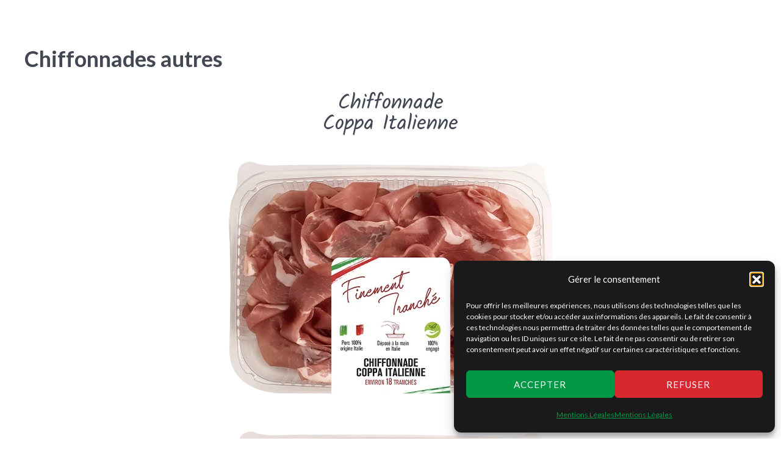

--- FILE ---
content_type: text/html; charset=UTF-8
request_url: https://cortedelgusto.fr/category/charcuteries/chiffonnades/chiffonnades-autres/
body_size: 14266
content:
        <!DOCTYPE html>
<html lang="fr-FR" dir="ltr">
                
<head>
    
            <meta name="viewport" content="width=device-width, initial-scale=1.0">
        <meta http-equiv="X-UA-Compatible" content="IE=edge" />
        

                <link rel="icon" type="image/x-icon" href="https://cortedelgusto.fr/wp-content/themes/g5_helium/custom/images/favicon.png?697246ac" />
        
            <meta http-equiv="Content-Type" content="text/html; charset=UTF-8" />
    <link rel="profile" href="http://gmpg.org/xfn/11" />
    <link rel="pingback" href="https://cortedelgusto.fr/xmlrpc.php" />
    <meta name='robots' content='index, follow, max-image-preview:large, max-snippet:-1, max-video-preview:-1' />

	<!-- This site is optimized with the Yoast SEO plugin v26.8 - https://yoast.com/product/yoast-seo-wordpress/ -->
	<title>Archives des Chiffonnades autres - Corte Gusto</title>
	<link rel="canonical" href="https://cortedelgusto.fr/category/charcuteries/chiffonnades/chiffonnades-autres/" />
	<link rel="next" href="https://cortedelgusto.fr/category/charcuteries/chiffonnades/chiffonnades-autres/page/2/" />
	<meta property="og:locale" content="fr_FR" />
	<meta property="og:type" content="article" />
	<meta property="og:title" content="Archives des Chiffonnades autres - Corte Gusto" />
	<meta property="og:url" content="https://cortedelgusto.fr/category/charcuteries/chiffonnades/chiffonnades-autres/" />
	<meta property="og:site_name" content="Corte Gusto" />
	<meta property="og:image" content="https://cortedelgusto.fr/wp-content/uploads/2023/06/img-RS-corte.webp" />
	<meta property="og:image:width" content="2500" />
	<meta property="og:image:height" content="1404" />
	<meta property="og:image:type" content="image/webp" />
	<meta name="twitter:card" content="summary_large_image" />
	<script type="application/ld+json" class="yoast-schema-graph">{"@context":"https://schema.org","@graph":[{"@type":"CollectionPage","@id":"https://cortedelgusto.fr/category/charcuteries/chiffonnades/chiffonnades-autres/","url":"https://cortedelgusto.fr/category/charcuteries/chiffonnades/chiffonnades-autres/","name":"Archives des Chiffonnades autres - Corte Gusto","isPartOf":{"@id":"https://cortedelgusto.fr/#website"},"primaryImageOfPage":{"@id":"https://cortedelgusto.fr/category/charcuteries/chiffonnades/chiffonnades-autres/#primaryimage"},"image":{"@id":"https://cortedelgusto.fr/category/charcuteries/chiffonnades/chiffonnades-autres/#primaryimage"},"thumbnailUrl":"https://cortedelgusto.fr/wp-content/uploads/2020/07/CHIFFO-COPPA.png","breadcrumb":{"@id":"https://cortedelgusto.fr/category/charcuteries/chiffonnades/chiffonnades-autres/#breadcrumb"},"inLanguage":"fr-FR"},{"@type":"ImageObject","inLanguage":"fr-FR","@id":"https://cortedelgusto.fr/category/charcuteries/chiffonnades/chiffonnades-autres/#primaryimage","url":"https://cortedelgusto.fr/wp-content/uploads/2020/07/CHIFFO-COPPA.png","contentUrl":"https://cortedelgusto.fr/wp-content/uploads/2020/07/CHIFFO-COPPA.png","width":650,"height":434},{"@type":"BreadcrumbList","@id":"https://cortedelgusto.fr/category/charcuteries/chiffonnades/chiffonnades-autres/#breadcrumb","itemListElement":[{"@type":"ListItem","position":1,"name":"Accueil","item":"https://cortedelgusto.fr/"},{"@type":"ListItem","position":2,"name":"Charcuteries","item":"https://cortedelgusto.fr/category/charcuteries/"},{"@type":"ListItem","position":3,"name":"Chiffonnades","item":"https://cortedelgusto.fr/category/charcuteries/chiffonnades/"},{"@type":"ListItem","position":4,"name":"Chiffonnades autres"}]},{"@type":"WebSite","@id":"https://cortedelgusto.fr/#website","url":"https://cortedelgusto.fr/","name":"Corte Gusto","description":"L&#039;excellence de l&#039;artisanat italien","publisher":{"@id":"https://cortedelgusto.fr/#organization"},"potentialAction":[{"@type":"SearchAction","target":{"@type":"EntryPoint","urlTemplate":"https://cortedelgusto.fr/?s={search_term_string}"},"query-input":{"@type":"PropertyValueSpecification","valueRequired":true,"valueName":"search_term_string"}}],"inLanguage":"fr-FR"},{"@type":"Organization","@id":"https://cortedelgusto.fr/#organization","name":"Corte Gusto","url":"https://cortedelgusto.fr/","logo":{"@type":"ImageObject","inLanguage":"fr-FR","@id":"https://cortedelgusto.fr/#/schema/logo/image/","url":"https://cortedelgusto.fr/wp-content/uploads/2023/03/Logo-corte-seul-noir.webp","contentUrl":"https://cortedelgusto.fr/wp-content/uploads/2023/03/Logo-corte-seul-noir.webp","width":1433,"height":577,"caption":"Corte Gusto"},"image":{"@id":"https://cortedelgusto.fr/#/schema/logo/image/"},"sameAs":["https://www.facebook.com/profile.php?id=100077532607601"]}]}</script>
	<!-- / Yoast SEO plugin. -->


<link rel='dns-prefetch' href='//use.fontawesome.com' />
<link rel="alternate" type="application/rss+xml" title="Corte Gusto &raquo; Flux de la catégorie Chiffonnades autres" href="https://cortedelgusto.fr/category/charcuteries/chiffonnades/chiffonnades-autres/feed/" />
<style id='wp-img-auto-sizes-contain-inline-css' type='text/css'>
img:is([sizes=auto i],[sizes^="auto," i]){contain-intrinsic-size:3000px 1500px}
/*# sourceURL=wp-img-auto-sizes-contain-inline-css */
</style>
<style id='wp-emoji-styles-inline-css' type='text/css'>

	img.wp-smiley, img.emoji {
		display: inline !important;
		border: none !important;
		box-shadow: none !important;
		height: 1em !important;
		width: 1em !important;
		margin: 0 0.07em !important;
		vertical-align: -0.1em !important;
		background: none !important;
		padding: 0 !important;
	}
/*# sourceURL=wp-emoji-styles-inline-css */
</style>
<link rel='stylesheet' id='wp-block-library-css' href='https://cortedelgusto.fr/wp-includes/css/dist/block-library/style.min.css?ver=6.9' type='text/css' media='all' />
<style id='wp-block-image-inline-css' type='text/css'>
.wp-block-image>a,.wp-block-image>figure>a{display:inline-block}.wp-block-image img{box-sizing:border-box;height:auto;max-width:100%;vertical-align:bottom}@media not (prefers-reduced-motion){.wp-block-image img.hide{visibility:hidden}.wp-block-image img.show{animation:show-content-image .4s}}.wp-block-image[style*=border-radius] img,.wp-block-image[style*=border-radius]>a{border-radius:inherit}.wp-block-image.has-custom-border img{box-sizing:border-box}.wp-block-image.aligncenter{text-align:center}.wp-block-image.alignfull>a,.wp-block-image.alignwide>a{width:100%}.wp-block-image.alignfull img,.wp-block-image.alignwide img{height:auto;width:100%}.wp-block-image .aligncenter,.wp-block-image .alignleft,.wp-block-image .alignright,.wp-block-image.aligncenter,.wp-block-image.alignleft,.wp-block-image.alignright{display:table}.wp-block-image .aligncenter>figcaption,.wp-block-image .alignleft>figcaption,.wp-block-image .alignright>figcaption,.wp-block-image.aligncenter>figcaption,.wp-block-image.alignleft>figcaption,.wp-block-image.alignright>figcaption{caption-side:bottom;display:table-caption}.wp-block-image .alignleft{float:left;margin:.5em 1em .5em 0}.wp-block-image .alignright{float:right;margin:.5em 0 .5em 1em}.wp-block-image .aligncenter{margin-left:auto;margin-right:auto}.wp-block-image :where(figcaption){margin-bottom:1em;margin-top:.5em}.wp-block-image.is-style-circle-mask img{border-radius:9999px}@supports ((-webkit-mask-image:none) or (mask-image:none)) or (-webkit-mask-image:none){.wp-block-image.is-style-circle-mask img{border-radius:0;-webkit-mask-image:url('data:image/svg+xml;utf8,<svg viewBox="0 0 100 100" xmlns="http://www.w3.org/2000/svg"><circle cx="50" cy="50" r="50"/></svg>');mask-image:url('data:image/svg+xml;utf8,<svg viewBox="0 0 100 100" xmlns="http://www.w3.org/2000/svg"><circle cx="50" cy="50" r="50"/></svg>');mask-mode:alpha;-webkit-mask-position:center;mask-position:center;-webkit-mask-repeat:no-repeat;mask-repeat:no-repeat;-webkit-mask-size:contain;mask-size:contain}}:root :where(.wp-block-image.is-style-rounded img,.wp-block-image .is-style-rounded img){border-radius:9999px}.wp-block-image figure{margin:0}.wp-lightbox-container{display:flex;flex-direction:column;position:relative}.wp-lightbox-container img{cursor:zoom-in}.wp-lightbox-container img:hover+button{opacity:1}.wp-lightbox-container button{align-items:center;backdrop-filter:blur(16px) saturate(180%);background-color:#5a5a5a40;border:none;border-radius:4px;cursor:zoom-in;display:flex;height:20px;justify-content:center;opacity:0;padding:0;position:absolute;right:16px;text-align:center;top:16px;width:20px;z-index:100}@media not (prefers-reduced-motion){.wp-lightbox-container button{transition:opacity .2s ease}}.wp-lightbox-container button:focus-visible{outline:3px auto #5a5a5a40;outline:3px auto -webkit-focus-ring-color;outline-offset:3px}.wp-lightbox-container button:hover{cursor:pointer;opacity:1}.wp-lightbox-container button:focus{opacity:1}.wp-lightbox-container button:focus,.wp-lightbox-container button:hover,.wp-lightbox-container button:not(:hover):not(:active):not(.has-background){background-color:#5a5a5a40;border:none}.wp-lightbox-overlay{box-sizing:border-box;cursor:zoom-out;height:100vh;left:0;overflow:hidden;position:fixed;top:0;visibility:hidden;width:100%;z-index:100000}.wp-lightbox-overlay .close-button{align-items:center;cursor:pointer;display:flex;justify-content:center;min-height:40px;min-width:40px;padding:0;position:absolute;right:calc(env(safe-area-inset-right) + 16px);top:calc(env(safe-area-inset-top) + 16px);z-index:5000000}.wp-lightbox-overlay .close-button:focus,.wp-lightbox-overlay .close-button:hover,.wp-lightbox-overlay .close-button:not(:hover):not(:active):not(.has-background){background:none;border:none}.wp-lightbox-overlay .lightbox-image-container{height:var(--wp--lightbox-container-height);left:50%;overflow:hidden;position:absolute;top:50%;transform:translate(-50%,-50%);transform-origin:top left;width:var(--wp--lightbox-container-width);z-index:9999999999}.wp-lightbox-overlay .wp-block-image{align-items:center;box-sizing:border-box;display:flex;height:100%;justify-content:center;margin:0;position:relative;transform-origin:0 0;width:100%;z-index:3000000}.wp-lightbox-overlay .wp-block-image img{height:var(--wp--lightbox-image-height);min-height:var(--wp--lightbox-image-height);min-width:var(--wp--lightbox-image-width);width:var(--wp--lightbox-image-width)}.wp-lightbox-overlay .wp-block-image figcaption{display:none}.wp-lightbox-overlay button{background:none;border:none}.wp-lightbox-overlay .scrim{background-color:#fff;height:100%;opacity:.9;position:absolute;width:100%;z-index:2000000}.wp-lightbox-overlay.active{visibility:visible}@media not (prefers-reduced-motion){.wp-lightbox-overlay.active{animation:turn-on-visibility .25s both}.wp-lightbox-overlay.active img{animation:turn-on-visibility .35s both}.wp-lightbox-overlay.show-closing-animation:not(.active){animation:turn-off-visibility .35s both}.wp-lightbox-overlay.show-closing-animation:not(.active) img{animation:turn-off-visibility .25s both}.wp-lightbox-overlay.zoom.active{animation:none;opacity:1;visibility:visible}.wp-lightbox-overlay.zoom.active .lightbox-image-container{animation:lightbox-zoom-in .4s}.wp-lightbox-overlay.zoom.active .lightbox-image-container img{animation:none}.wp-lightbox-overlay.zoom.active .scrim{animation:turn-on-visibility .4s forwards}.wp-lightbox-overlay.zoom.show-closing-animation:not(.active){animation:none}.wp-lightbox-overlay.zoom.show-closing-animation:not(.active) .lightbox-image-container{animation:lightbox-zoom-out .4s}.wp-lightbox-overlay.zoom.show-closing-animation:not(.active) .lightbox-image-container img{animation:none}.wp-lightbox-overlay.zoom.show-closing-animation:not(.active) .scrim{animation:turn-off-visibility .4s forwards}}@keyframes show-content-image{0%{visibility:hidden}99%{visibility:hidden}to{visibility:visible}}@keyframes turn-on-visibility{0%{opacity:0}to{opacity:1}}@keyframes turn-off-visibility{0%{opacity:1;visibility:visible}99%{opacity:0;visibility:visible}to{opacity:0;visibility:hidden}}@keyframes lightbox-zoom-in{0%{transform:translate(calc((-100vw + var(--wp--lightbox-scrollbar-width))/2 + var(--wp--lightbox-initial-left-position)),calc(-50vh + var(--wp--lightbox-initial-top-position))) scale(var(--wp--lightbox-scale))}to{transform:translate(-50%,-50%) scale(1)}}@keyframes lightbox-zoom-out{0%{transform:translate(-50%,-50%) scale(1);visibility:visible}99%{visibility:visible}to{transform:translate(calc((-100vw + var(--wp--lightbox-scrollbar-width))/2 + var(--wp--lightbox-initial-left-position)),calc(-50vh + var(--wp--lightbox-initial-top-position))) scale(var(--wp--lightbox-scale));visibility:hidden}}
/*# sourceURL=https://cortedelgusto.fr/wp-includes/blocks/image/style.min.css */
</style>
<style id='wp-block-paragraph-inline-css' type='text/css'>
.is-small-text{font-size:.875em}.is-regular-text{font-size:1em}.is-large-text{font-size:2.25em}.is-larger-text{font-size:3em}.has-drop-cap:not(:focus):first-letter{float:left;font-size:8.4em;font-style:normal;font-weight:100;line-height:.68;margin:.05em .1em 0 0;text-transform:uppercase}body.rtl .has-drop-cap:not(:focus):first-letter{float:none;margin-left:.1em}p.has-drop-cap.has-background{overflow:hidden}:root :where(p.has-background){padding:1.25em 2.375em}:where(p.has-text-color:not(.has-link-color)) a{color:inherit}p.has-text-align-left[style*="writing-mode:vertical-lr"],p.has-text-align-right[style*="writing-mode:vertical-rl"]{rotate:180deg}
/*# sourceURL=https://cortedelgusto.fr/wp-includes/blocks/paragraph/style.min.css */
</style>
<style id='global-styles-inline-css' type='text/css'>
:root{--wp--preset--aspect-ratio--square: 1;--wp--preset--aspect-ratio--4-3: 4/3;--wp--preset--aspect-ratio--3-4: 3/4;--wp--preset--aspect-ratio--3-2: 3/2;--wp--preset--aspect-ratio--2-3: 2/3;--wp--preset--aspect-ratio--16-9: 16/9;--wp--preset--aspect-ratio--9-16: 9/16;--wp--preset--color--black: #000000;--wp--preset--color--cyan-bluish-gray: #abb8c3;--wp--preset--color--white: #ffffff;--wp--preset--color--pale-pink: #f78da7;--wp--preset--color--vivid-red: #cf2e2e;--wp--preset--color--luminous-vivid-orange: #ff6900;--wp--preset--color--luminous-vivid-amber: #fcb900;--wp--preset--color--light-green-cyan: #7bdcb5;--wp--preset--color--vivid-green-cyan: #00d084;--wp--preset--color--pale-cyan-blue: #8ed1fc;--wp--preset--color--vivid-cyan-blue: #0693e3;--wp--preset--color--vivid-purple: #9b51e0;--wp--preset--gradient--vivid-cyan-blue-to-vivid-purple: linear-gradient(135deg,rgb(6,147,227) 0%,rgb(155,81,224) 100%);--wp--preset--gradient--light-green-cyan-to-vivid-green-cyan: linear-gradient(135deg,rgb(122,220,180) 0%,rgb(0,208,130) 100%);--wp--preset--gradient--luminous-vivid-amber-to-luminous-vivid-orange: linear-gradient(135deg,rgb(252,185,0) 0%,rgb(255,105,0) 100%);--wp--preset--gradient--luminous-vivid-orange-to-vivid-red: linear-gradient(135deg,rgb(255,105,0) 0%,rgb(207,46,46) 100%);--wp--preset--gradient--very-light-gray-to-cyan-bluish-gray: linear-gradient(135deg,rgb(238,238,238) 0%,rgb(169,184,195) 100%);--wp--preset--gradient--cool-to-warm-spectrum: linear-gradient(135deg,rgb(74,234,220) 0%,rgb(151,120,209) 20%,rgb(207,42,186) 40%,rgb(238,44,130) 60%,rgb(251,105,98) 80%,rgb(254,248,76) 100%);--wp--preset--gradient--blush-light-purple: linear-gradient(135deg,rgb(255,206,236) 0%,rgb(152,150,240) 100%);--wp--preset--gradient--blush-bordeaux: linear-gradient(135deg,rgb(254,205,165) 0%,rgb(254,45,45) 50%,rgb(107,0,62) 100%);--wp--preset--gradient--luminous-dusk: linear-gradient(135deg,rgb(255,203,112) 0%,rgb(199,81,192) 50%,rgb(65,88,208) 100%);--wp--preset--gradient--pale-ocean: linear-gradient(135deg,rgb(255,245,203) 0%,rgb(182,227,212) 50%,rgb(51,167,181) 100%);--wp--preset--gradient--electric-grass: linear-gradient(135deg,rgb(202,248,128) 0%,rgb(113,206,126) 100%);--wp--preset--gradient--midnight: linear-gradient(135deg,rgb(2,3,129) 0%,rgb(40,116,252) 100%);--wp--preset--font-size--small: 13px;--wp--preset--font-size--medium: 20px;--wp--preset--font-size--large: 36px;--wp--preset--font-size--x-large: 42px;--wp--preset--spacing--20: 0.44rem;--wp--preset--spacing--30: 0.67rem;--wp--preset--spacing--40: 1rem;--wp--preset--spacing--50: 1.5rem;--wp--preset--spacing--60: 2.25rem;--wp--preset--spacing--70: 3.38rem;--wp--preset--spacing--80: 5.06rem;--wp--preset--shadow--natural: 6px 6px 9px rgba(0, 0, 0, 0.2);--wp--preset--shadow--deep: 12px 12px 50px rgba(0, 0, 0, 0.4);--wp--preset--shadow--sharp: 6px 6px 0px rgba(0, 0, 0, 0.2);--wp--preset--shadow--outlined: 6px 6px 0px -3px rgb(255, 255, 255), 6px 6px rgb(0, 0, 0);--wp--preset--shadow--crisp: 6px 6px 0px rgb(0, 0, 0);}:where(.is-layout-flex){gap: 0.5em;}:where(.is-layout-grid){gap: 0.5em;}body .is-layout-flex{display: flex;}.is-layout-flex{flex-wrap: wrap;align-items: center;}.is-layout-flex > :is(*, div){margin: 0;}body .is-layout-grid{display: grid;}.is-layout-grid > :is(*, div){margin: 0;}:where(.wp-block-columns.is-layout-flex){gap: 2em;}:where(.wp-block-columns.is-layout-grid){gap: 2em;}:where(.wp-block-post-template.is-layout-flex){gap: 1.25em;}:where(.wp-block-post-template.is-layout-grid){gap: 1.25em;}.has-black-color{color: var(--wp--preset--color--black) !important;}.has-cyan-bluish-gray-color{color: var(--wp--preset--color--cyan-bluish-gray) !important;}.has-white-color{color: var(--wp--preset--color--white) !important;}.has-pale-pink-color{color: var(--wp--preset--color--pale-pink) !important;}.has-vivid-red-color{color: var(--wp--preset--color--vivid-red) !important;}.has-luminous-vivid-orange-color{color: var(--wp--preset--color--luminous-vivid-orange) !important;}.has-luminous-vivid-amber-color{color: var(--wp--preset--color--luminous-vivid-amber) !important;}.has-light-green-cyan-color{color: var(--wp--preset--color--light-green-cyan) !important;}.has-vivid-green-cyan-color{color: var(--wp--preset--color--vivid-green-cyan) !important;}.has-pale-cyan-blue-color{color: var(--wp--preset--color--pale-cyan-blue) !important;}.has-vivid-cyan-blue-color{color: var(--wp--preset--color--vivid-cyan-blue) !important;}.has-vivid-purple-color{color: var(--wp--preset--color--vivid-purple) !important;}.has-black-background-color{background-color: var(--wp--preset--color--black) !important;}.has-cyan-bluish-gray-background-color{background-color: var(--wp--preset--color--cyan-bluish-gray) !important;}.has-white-background-color{background-color: var(--wp--preset--color--white) !important;}.has-pale-pink-background-color{background-color: var(--wp--preset--color--pale-pink) !important;}.has-vivid-red-background-color{background-color: var(--wp--preset--color--vivid-red) !important;}.has-luminous-vivid-orange-background-color{background-color: var(--wp--preset--color--luminous-vivid-orange) !important;}.has-luminous-vivid-amber-background-color{background-color: var(--wp--preset--color--luminous-vivid-amber) !important;}.has-light-green-cyan-background-color{background-color: var(--wp--preset--color--light-green-cyan) !important;}.has-vivid-green-cyan-background-color{background-color: var(--wp--preset--color--vivid-green-cyan) !important;}.has-pale-cyan-blue-background-color{background-color: var(--wp--preset--color--pale-cyan-blue) !important;}.has-vivid-cyan-blue-background-color{background-color: var(--wp--preset--color--vivid-cyan-blue) !important;}.has-vivid-purple-background-color{background-color: var(--wp--preset--color--vivid-purple) !important;}.has-black-border-color{border-color: var(--wp--preset--color--black) !important;}.has-cyan-bluish-gray-border-color{border-color: var(--wp--preset--color--cyan-bluish-gray) !important;}.has-white-border-color{border-color: var(--wp--preset--color--white) !important;}.has-pale-pink-border-color{border-color: var(--wp--preset--color--pale-pink) !important;}.has-vivid-red-border-color{border-color: var(--wp--preset--color--vivid-red) !important;}.has-luminous-vivid-orange-border-color{border-color: var(--wp--preset--color--luminous-vivid-orange) !important;}.has-luminous-vivid-amber-border-color{border-color: var(--wp--preset--color--luminous-vivid-amber) !important;}.has-light-green-cyan-border-color{border-color: var(--wp--preset--color--light-green-cyan) !important;}.has-vivid-green-cyan-border-color{border-color: var(--wp--preset--color--vivid-green-cyan) !important;}.has-pale-cyan-blue-border-color{border-color: var(--wp--preset--color--pale-cyan-blue) !important;}.has-vivid-cyan-blue-border-color{border-color: var(--wp--preset--color--vivid-cyan-blue) !important;}.has-vivid-purple-border-color{border-color: var(--wp--preset--color--vivid-purple) !important;}.has-vivid-cyan-blue-to-vivid-purple-gradient-background{background: var(--wp--preset--gradient--vivid-cyan-blue-to-vivid-purple) !important;}.has-light-green-cyan-to-vivid-green-cyan-gradient-background{background: var(--wp--preset--gradient--light-green-cyan-to-vivid-green-cyan) !important;}.has-luminous-vivid-amber-to-luminous-vivid-orange-gradient-background{background: var(--wp--preset--gradient--luminous-vivid-amber-to-luminous-vivid-orange) !important;}.has-luminous-vivid-orange-to-vivid-red-gradient-background{background: var(--wp--preset--gradient--luminous-vivid-orange-to-vivid-red) !important;}.has-very-light-gray-to-cyan-bluish-gray-gradient-background{background: var(--wp--preset--gradient--very-light-gray-to-cyan-bluish-gray) !important;}.has-cool-to-warm-spectrum-gradient-background{background: var(--wp--preset--gradient--cool-to-warm-spectrum) !important;}.has-blush-light-purple-gradient-background{background: var(--wp--preset--gradient--blush-light-purple) !important;}.has-blush-bordeaux-gradient-background{background: var(--wp--preset--gradient--blush-bordeaux) !important;}.has-luminous-dusk-gradient-background{background: var(--wp--preset--gradient--luminous-dusk) !important;}.has-pale-ocean-gradient-background{background: var(--wp--preset--gradient--pale-ocean) !important;}.has-electric-grass-gradient-background{background: var(--wp--preset--gradient--electric-grass) !important;}.has-midnight-gradient-background{background: var(--wp--preset--gradient--midnight) !important;}.has-small-font-size{font-size: var(--wp--preset--font-size--small) !important;}.has-medium-font-size{font-size: var(--wp--preset--font-size--medium) !important;}.has-large-font-size{font-size: var(--wp--preset--font-size--large) !important;}.has-x-large-font-size{font-size: var(--wp--preset--font-size--x-large) !important;}
/*# sourceURL=global-styles-inline-css */
</style>

<style id='classic-theme-styles-inline-css' type='text/css'>
/*! This file is auto-generated */
.wp-block-button__link{color:#fff;background-color:#32373c;border-radius:9999px;box-shadow:none;text-decoration:none;padding:calc(.667em + 2px) calc(1.333em + 2px);font-size:1.125em}.wp-block-file__button{background:#32373c;color:#fff;text-decoration:none}
/*# sourceURL=/wp-includes/css/classic-themes.min.css */
</style>
<style id='font-awesome-svg-styles-default-inline-css' type='text/css'>
.svg-inline--fa {
  display: inline-block;
  height: 1em;
  overflow: visible;
  vertical-align: -.125em;
}
/*# sourceURL=font-awesome-svg-styles-default-inline-css */
</style>
<link rel='stylesheet' id='font-awesome-svg-styles-css' href='https://cortedelgusto.fr/wp-content/uploads/font-awesome/v6.1.1/css/svg-with-js.css' type='text/css' media='all' />
<style id='font-awesome-svg-styles-inline-css' type='text/css'>
   .wp-block-font-awesome-icon svg::before,
   .wp-rich-text-font-awesome-icon svg::before {content: unset;}
/*# sourceURL=font-awesome-svg-styles-inline-css */
</style>
<link rel='stylesheet' id='contact-form-7-css' href='https://cortedelgusto.fr/wp-content/plugins/contact-form-7/includes/css/styles.css?ver=6.1.4' type='text/css' media='all' />
<link rel='stylesheet' id='ig-posts-carousel-style-css' href='https://cortedelgusto.fr/wp-content/plugins/ig-posts-carousel/ig-posts-carousel.css?ver=6.9' type='text/css' media='all' />
<link rel='stylesheet' id='cmplz-general-css' href='https://cortedelgusto.fr/wp-content/plugins/complianz-gdpr/assets/css/cookieblocker.min.css?ver=1769088975' type='text/css' media='all' />
<link rel='stylesheet' id='font-awesome-official-css' href='https://use.fontawesome.com/releases/v6.1.1/css/all.css' type='text/css' media='all' integrity="sha384-/frq1SRXYH/bSyou/HUp/hib7RVN1TawQYja658FEOodR/FQBKVqT9Ol+Oz3Olq5" crossorigin="anonymous" />
<link rel='stylesheet' id='nucleus-css' href='https://cortedelgusto.fr/wp-content/plugins/gantry5/engines/nucleus/css-compiled/nucleus.css?ver=697245e8' type='text/css' media='all' />
<link rel='stylesheet' id='helium-css' href='https://cortedelgusto.fr/wp-content/themes/g5_helium/custom/css-compiled/helium.css?ver=69754940' type='text/css' media='all' />
<link rel='stylesheet' id='wordpress-css' href='https://cortedelgusto.fr/wp-content/plugins/gantry5/engines/nucleus/css-compiled/wordpress.css?ver=697245e8' type='text/css' media='all' />
<link rel='stylesheet' id='style-css' href='https://cortedelgusto.fr/wp-content/themes/g5_helium/style.css?ver=6972469f' type='text/css' media='all' />
<link rel='stylesheet' id='font-awesome.min-css' href='https://cortedelgusto.fr/wp-content/plugins/gantry5/assets/css/font-awesome.min.css?ver=697245d8' type='text/css' media='all' />
<link rel='stylesheet' id='helium-wordpress-css' href='https://cortedelgusto.fr/wp-content/themes/g5_helium/custom/css-compiled/helium-wordpress.css?ver=69754940' type='text/css' media='all' />
<link rel='stylesheet' id='custom-css' href='https://cortedelgusto.fr/wp-content/themes/g5_helium/custom/css-compiled/custom.css?ver=69726551' type='text/css' media='all' />
<link rel='stylesheet' id='font-awesome-css' href='https://cortedelgusto.fr/wp-content/plugins/popup-anything-on-click/assets/css/font-awesome.min.css?ver=2.9.1' type='text/css' media='all' />
<link rel='stylesheet' id='popupaoc-public-style-css' href='https://cortedelgusto.fr/wp-content/plugins/popup-anything-on-click/assets/css/popupaoc-public.css?ver=2.9.1' type='text/css' media='all' />
<link rel='stylesheet' id='font-awesome-official-v4shim-css' href='https://use.fontawesome.com/releases/v6.1.1/css/v4-shims.css' type='text/css' media='all' integrity="sha384-4Jczmr1SlicmtiAiHGxwWtSzLJAS97HzJsKGqfC0JtZktLrPXIux1u6GJNVRRqiN" crossorigin="anonymous" />
<script type="text/javascript" src="https://cortedelgusto.fr/wp-includes/js/jquery/jquery.min.js?ver=3.7.1" id="jquery-core-js"></script>
<script type="text/javascript" src="https://cortedelgusto.fr/wp-includes/js/jquery/jquery-migrate.min.js?ver=3.4.1" id="jquery-migrate-js"></script>
<link rel="https://api.w.org/" href="https://cortedelgusto.fr/wp-json/" /><link rel="alternate" title="JSON" type="application/json" href="https://cortedelgusto.fr/wp-json/wp/v2/categories/10" /><link rel="EditURI" type="application/rsd+xml" title="RSD" href="https://cortedelgusto.fr/xmlrpc.php?rsd" />
<meta name="generator" content="WordPress 6.9" />
			<style>.cmplz-hidden {
					display: none !important;
				}</style><!-- Analytics by WP Statistics - https://wp-statistics.com -->
<style type="text/css">
            #g-navigation.g-fixed-element {
                position: fixed;
                width: 100%;
                top: 0;
                left: 0;
                z-index: 1003;
            }
        </style>
<link rel="icon" href="https://cortedelgusto.fr/wp-content/uploads/2024/10/cropped-favicon-32x32.png" sizes="32x32" />
<link rel="icon" href="https://cortedelgusto.fr/wp-content/uploads/2024/10/cropped-favicon-192x192.png" sizes="192x192" />
<link rel="apple-touch-icon" href="https://cortedelgusto.fr/wp-content/uploads/2024/10/cropped-favicon-180x180.png" />
<meta name="msapplication-TileImage" content="https://cortedelgusto.fr/wp-content/uploads/2024/10/cropped-favicon-270x270.png" />

                    <link href="https://fonts.googleapis.com/css?family=Lato:300,400,400i,700,700i,900,900i" rel="stylesheet">
<link href="https://fonts.googleapis.com/css?family=Kalam:300,400,700" rel="stylesheet">
<link href="https://fonts.googleapis.com/css?family=Big+Shoulders+Display:300,400,500,700,900|Finger+Paint&display=swap" rel="stylesheet">
<link href="https://fonts.googleapis.com/css2?family=Amatic+SC:wght@400;700&display=swap" rel="stylesheet">

<!-- Google tag (gtag.js) -->
<script async src="https://www.googletagmanager.com/gtag/js?id=G-33GVG33S6J"></script>
<script>
  window.dataLayer = window.dataLayer || [];
  function gtag(){dataLayer.push(arguments);}
  gtag('js', new Date());

  gtag('config', 'G-33GVG33S6J');
</script>
            
</head>

    
    <body class="gantry g-helium-style g-offcanvas-left g-default g-style-preset1 archive category category-chiffonnades-autres category-10 wp-theme-g5_helium site outline-default dir-ltr">
        
                    

        <div id="g-offcanvas"  data-g-offcanvas-swipe="1" data-g-offcanvas-css3="1">
                        <div class="g-grid">                        

        <div class="g-block size-100">
             <div id="mobile-menu-5697-particle" class="g-content g-particle">            <div id="g-mobilemenu-container" data-g-menu-breakpoint="48rem"></div>
            </div>
        </div>
            </div>
    </div>
        <div id="g-page-surround">
            <div class="g-offcanvas-hide g-offcanvas-toggle" role="navigation" data-offcanvas-toggle aria-controls="g-offcanvas" aria-expanded="false"><i class="fa fa-fw fa-bars"></i></div>                        

                                        
                                
                
    
                <section id="g-container-main" class="g-wrapper">
                <div class="g-container">                    <div class="g-grid">                        

        <div class="g-block size-100">
             <main id="g-mainbar">
                                        <div class="g-grid">                        

        <div class="g-block size-100">
             <div class="g-content">
                                                        
    <div class="platform-content">
        <div class="archive">

                                        <header class="page-header">
                    <h1>
                                                    Chiffonnades autres
                                            </h1>
                </header>
                        
            
                                <section class="entries">
                    <div class="g-grid">
                                                    <div class="g-block size-100">
                                <article class="tease tease-post post-233 post type-post status-publish format-standard has-post-thumbnail hentry category-chiffonnades-autres category-charcuteries clearfix" id="tease-233">

    
                <section class="entry-header">

                                        <h2 class="entry-title">
                                            Chiffonnade<br/>Coppa Italienne
                                    </h2>
                        
                                        
<div class="entry-meta">

    
                            <div class="meta-date">
                <i class="fa fa-clock-o" aria-hidden="true"></i>

                
                                    <a href="https://cortedelgusto.fr/chiffonnade-coppa-italienne/" title="Chiffonnade<br/>Coppa Italienne" class="meta-date-link">
                        <span class="date">6 juillet 2020</span>
                    </a>
                            </div>
                
                            <div class="meta-author">
                <i class="fa fa-pencil" aria-hidden="true"></i>

                
                                    <a href="https://cortedelgusto.fr/author/web_master/" title="WEB_master" class="meta-author-link"><span class="author">WEB_master</span></a>
                            </div>
                
                            <div class="meta-comments-count">
                <i class="fa fa-comments" aria-hidden="true"></i>

                
                                                    
                                    <span class="comments-count">No comments</span>
                            </div>
                
                            <div class="meta-categories">
                <i class="fa fa-folder-open" aria-hidden="true"></i>

                                    <span class="meta-prefix">Categories: </span>
                
                <span class="categories">
                    <a href="https://cortedelgusto.fr/category/charcuteries/chiffonnades/chiffonnades-autres/" title="Chiffonnades autres" class="meta-category-link"><span class="single-cat">Chiffonnades autres</span></a>,                    <a href="https://cortedelgusto.fr/category/charcuteries/" title="Charcuteries" class="meta-category-link"><span class="single-cat">Charcuteries</span></a>                                    </span>
            </div>
                
                        
    
</div>
                        
        </section>
        
                
                        <section class="entry-content">

                                                                        <a href="https://cortedelgusto.fr/chiffonnade-coppa-italienne/" class="post-thumbnail" aria-hidden="true">
                        <img src="https://cortedelgusto.fr/wp-content/uploads/2020/07/CHIFFO-COPPA-1200x350-c-default.png" class="featured-image tease-featured-image " alt="Chiffonnade<br/>Coppa Italienne" />
                    </a>
                                
                                                                            <div class="post-content">
                                                                                        
<figure class="wp-block-image"><img loading="lazy" decoding="async" class="aligncenter wp-image-1922 size-full" src="https://cortedelgusto.fr/wp-content/uploads/2020/07/CHIFFO-COPPA.png" alt="" width="650" height="434" srcset="https://cortedelgusto.fr/wp-content/uploads/2020/07/CHIFFO-COPPA.png 650w, https://cortedelgusto.fr/wp-content/uploads/2020/07/CHIFFO-COPPA-300x200.png 300w" sizes="auto, (max-width: 650px) 100vw, 650px" /></figure>



<figure class="wp-block-image"><img loading="lazy" decoding="async" width="650" height="434" class="wp-image-579 aligncenter" src="https://cortedelgusto.fr/wp-content/uploads/2019/01/Chiffonnade-coppa-ss-etiquette.png" alt="" srcset="https://cortedelgusto.fr/wp-content/uploads/2019/01/Chiffonnade-coppa-ss-etiquette.png 650w, https://cortedelgusto.fr/wp-content/uploads/2019/01/Chiffonnade-coppa-ss-etiquette-300x200.png 300w" sizes="auto, (max-width: 650px) 100vw, 650px" /></figure>



<p style="text-align: center;">Une gamme élaborée en Italie, faites à la main, matières premières non congelées, tranchage à partir de pièces entières traditionnelles</p>

                                                    </div>
                                    
                                
            </section>
            
        
    
</article>
                            </div>
                                                    <div class="g-block size-100">
                                <article class="tease tease-post post-2087 post type-post status-publish format-standard has-post-thumbnail hentry category-chiffonnades-autres category-charcuteries clearfix" id="tease-2087">

    
                <section class="entry-header">

                                        <h2 class="entry-title">
                                            Chiffonnade<br/>Spianata Calabraise
                                    </h2>
                        
                                        
<div class="entry-meta">

    
                            <div class="meta-date">
                <i class="fa fa-clock-o" aria-hidden="true"></i>

                
                                    <a href="https://cortedelgusto.fr/chiffonnadespianata-calabraise/" title="Chiffonnade<br/>Spianata Calabraise" class="meta-date-link">
                        <span class="date">25 mars 2024</span>
                    </a>
                            </div>
                
                            <div class="meta-author">
                <i class="fa fa-pencil" aria-hidden="true"></i>

                
                                    <a href="https://cortedelgusto.fr/author/web_master/" title="WEB_master" class="meta-author-link"><span class="author">WEB_master</span></a>
                            </div>
                
                            <div class="meta-comments-count">
                <i class="fa fa-comments" aria-hidden="true"></i>

                
                                                    
                                    <span class="comments-count">No comments</span>
                            </div>
                
                            <div class="meta-categories">
                <i class="fa fa-folder-open" aria-hidden="true"></i>

                                    <span class="meta-prefix">Categories: </span>
                
                <span class="categories">
                    <a href="https://cortedelgusto.fr/category/charcuteries/chiffonnades/chiffonnades-autres/" title="Chiffonnades autres" class="meta-category-link"><span class="single-cat">Chiffonnades autres</span></a>,                    <a href="https://cortedelgusto.fr/category/charcuteries/" title="Charcuteries" class="meta-category-link"><span class="single-cat">Charcuteries</span></a>                                    </span>
            </div>
                
                        
    
</div>
                        
        </section>
        
                
                        <section class="entry-content">

                                                                        <a href="https://cortedelgusto.fr/chiffonnadespianata-calabraise/" class="post-thumbnail" aria-hidden="true">
                        <img src="https://cortedelgusto.fr/wp-content/uploads/2024/03/CHIFFOSPIANATA-CALABRAISE-NEW-1200x350-c-default.webp" class="featured-image tease-featured-image " alt="Chiffonnade<br/>Spianata Calabraise" />
                    </a>
                                
                                                                            <div class="post-content">
                                                                                        <p><img loading="lazy" decoding="async" class="aligncenter wp-image-2090 size-full" src="https://cortedelgusto.fr/wp-content/uploads/2024/03/CHIFFOSPIANATA-CALABRAISE.webp" alt="" width="650" height="434" srcset="https://cortedelgusto.fr/wp-content/uploads/2024/03/CHIFFOSPIANATA-CALABRAISE.webp 650w, https://cortedelgusto.fr/wp-content/uploads/2024/03/CHIFFOSPIANATA-CALABRAISE-300x200.webp 300w" sizes="auto, (max-width: 650px) 100vw, 650px" /></p>

                                                    </div>
                                    
                                
            </section>
            
        
    
</article>
                            </div>
                                                    <div class="g-block size-100">
                                <article class="tease tease-post post-220 post type-post status-publish format-standard has-post-thumbnail hentry category-chiffonnades-autres category-charcuteries clearfix" id="tease-220">

    
                <section class="entry-header">

                                        <h2 class="entry-title">
                                            Chiffonnade<br/>Jambon cru italien
                                    </h2>
                        
                                        
<div class="entry-meta">

    
                            <div class="meta-date">
                <i class="fa fa-clock-o" aria-hidden="true"></i>

                
                                    <a href="https://cortedelgusto.fr/chiffonnade-jambon-italien/" title="Chiffonnade<br/>Jambon cru italien" class="meta-date-link">
                        <span class="date">8 juillet 2020</span>
                    </a>
                            </div>
                
                            <div class="meta-author">
                <i class="fa fa-pencil" aria-hidden="true"></i>

                
                                    <a href="https://cortedelgusto.fr/author/web_master/" title="WEB_master" class="meta-author-link"><span class="author">WEB_master</span></a>
                            </div>
                
                            <div class="meta-comments-count">
                <i class="fa fa-comments" aria-hidden="true"></i>

                
                                                    
                                    <span class="comments-count">No comments</span>
                            </div>
                
                            <div class="meta-categories">
                <i class="fa fa-folder-open" aria-hidden="true"></i>

                                    <span class="meta-prefix">Categories: </span>
                
                <span class="categories">
                    <a href="https://cortedelgusto.fr/category/charcuteries/chiffonnades/chiffonnades-autres/" title="Chiffonnades autres" class="meta-category-link"><span class="single-cat">Chiffonnades autres</span></a>,                    <a href="https://cortedelgusto.fr/category/charcuteries/" title="Charcuteries" class="meta-category-link"><span class="single-cat">Charcuteries</span></a>                                    </span>
            </div>
                
                        
    
</div>
                        
        </section>
        
                
                        <section class="entry-content">

                                                                        <a href="https://cortedelgusto.fr/chiffonnade-jambon-italien/" class="post-thumbnail" aria-hidden="true">
                        <img src="https://cortedelgusto.fr/wp-content/uploads/2020/07/CHIFFO-JAMBON-CRU-1200x350-c-default.png" class="featured-image tease-featured-image " alt="Chiffonnade<br/>Jambon cru italien" />
                    </a>
                                
                                                                            <div class="post-content">
                                                                                        
<div class="wp-block-image">
<figure class="aligncenter size-large"><img loading="lazy" decoding="async" class="aligncenter wp-image-1925 size-full" src="https://cortedelgusto.fr/wp-content/uploads/2020/07/CHIFFO-JAMBON-CRU.png" alt="" width="650" height="434" srcset="https://cortedelgusto.fr/wp-content/uploads/2020/07/CHIFFO-JAMBON-CRU.png 650w, https://cortedelgusto.fr/wp-content/uploads/2020/07/CHIFFO-JAMBON-CRU-300x200.png 300w" sizes="auto, (max-width: 650px) 100vw, 650px" /></figure>
</div>



<figure class="wp-block-image"><img loading="lazy" decoding="async" class="aligncenter wp-image-591 size-full" src="https://cortedelgusto.fr/wp-content/uploads/2019/01/Chiffonnade-Jambon-italien-ss-etiquette.png" alt="" width="650" height="434" srcset="https://cortedelgusto.fr/wp-content/uploads/2019/01/Chiffonnade-Jambon-italien-ss-etiquette.png 650w, https://cortedelgusto.fr/wp-content/uploads/2019/01/Chiffonnade-Jambon-italien-ss-etiquette-300x200.png 300w" sizes="auto, (max-width: 650px) 100vw, 650px" /></figure>



<p class="has-text-align-center">Une gamme élaborée en Italie, faites à la main, matières premières non congelées, tranchage à partir de pièces entières traditionnelles</p>

                                                    </div>
                                    
                                
            </section>
            
        
    
</article>
                            </div>
                                                    <div class="g-block size-100">
                                <article class="tease tease-post post-210 post type-post status-publish format-standard has-post-thumbnail hentry category-chiffonnades-autres category-charcuteries clearfix" id="tease-210">

    
                <section class="entry-header">

                                        <h2 class="entry-title">
                                            Chiffonnade<br/>Mortadelle
                                    </h2>
                        
                                        
<div class="entry-meta">

    
                            <div class="meta-date">
                <i class="fa fa-clock-o" aria-hidden="true"></i>

                
                                    <a href="https://cortedelgusto.fr/chiffonnade-de-mortadelle/" title="Chiffonnade<br/>Mortadelle" class="meta-date-link">
                        <span class="date">2 juillet 2020</span>
                    </a>
                            </div>
                
                            <div class="meta-author">
                <i class="fa fa-pencil" aria-hidden="true"></i>

                
                                    <a href="https://cortedelgusto.fr/author/web_master/" title="WEB_master" class="meta-author-link"><span class="author">WEB_master</span></a>
                            </div>
                
                            <div class="meta-comments-count">
                <i class="fa fa-comments" aria-hidden="true"></i>

                
                                                    
                                    <span class="comments-count">No comments</span>
                            </div>
                
                            <div class="meta-categories">
                <i class="fa fa-folder-open" aria-hidden="true"></i>

                                    <span class="meta-prefix">Categories: </span>
                
                <span class="categories">
                    <a href="https://cortedelgusto.fr/category/charcuteries/chiffonnades/chiffonnades-autres/" title="Chiffonnades autres" class="meta-category-link"><span class="single-cat">Chiffonnades autres</span></a>,                    <a href="https://cortedelgusto.fr/category/charcuteries/" title="Charcuteries" class="meta-category-link"><span class="single-cat">Charcuteries</span></a>                                    </span>
            </div>
                
                        
    
</div>
                        
        </section>
        
                
                        <section class="entry-content">

                                                                        <a href="https://cortedelgusto.fr/chiffonnade-de-mortadelle/" class="post-thumbnail" aria-hidden="true">
                        <img src="https://cortedelgusto.fr/wp-content/uploads/2020/07/CHIFFO-MORTADELLE-1200x350-c-default.png" class="featured-image tease-featured-image " alt="Chiffonnade<br/>Mortadelle" />
                    </a>
                                
                                                                            <div class="post-content">
                                                                                        
<figure class="wp-block-image"><img loading="lazy" decoding="async" class="aligncenter wp-image-1927 size-full" src="https://cortedelgusto.fr/wp-content/uploads/2020/07/CHIFFO-MORTADELLE.png" alt="" width="650" height="434" srcset="https://cortedelgusto.fr/wp-content/uploads/2020/07/CHIFFO-MORTADELLE.png 650w, https://cortedelgusto.fr/wp-content/uploads/2020/07/CHIFFO-MORTADELLE-300x200.png 300w" sizes="auto, (max-width: 650px) 100vw, 650px" /></figure>



<figure class="wp-block-image"><img loading="lazy" decoding="async" width="650" height="434" class="wp-image-603 aligncenter" src="https://cortedelgusto.fr/wp-content/uploads/2019/01/Chiffonnade-Mortadelle-ss-etiquette.png" alt="" srcset="https://cortedelgusto.fr/wp-content/uploads/2019/01/Chiffonnade-Mortadelle-ss-etiquette.png 650w, https://cortedelgusto.fr/wp-content/uploads/2019/01/Chiffonnade-Mortadelle-ss-etiquette-300x200.png 300w" sizes="auto, (max-width: 650px) 100vw, 650px" /></figure>



<p style="text-align: center;">Une gamme élaborée en Italie, faites à la main, matières premières non congelées, tranchage à partir de pièces entières traditionnelles</p>

                                                    </div>
                                    
                                
            </section>
            
        
    
</article>
                            </div>
                                                    <div class="g-block size-100">
                                <article class="tease tease-post post-207 post type-post status-publish format-standard has-post-thumbnail hentry category-chiffonnades-autres category-charcuteries clearfix" id="tease-207">

    
                <section class="entry-header">

                                        <h2 class="entry-title">
                                            Chiffonnade<br/>Saucisson Autentico
                                    </h2>
                        
                                        
<div class="entry-meta">

    
                            <div class="meta-date">
                <i class="fa fa-clock-o" aria-hidden="true"></i>

                
                                    <a href="https://cortedelgusto.fr/chiffonnade-saucisson-autentico/" title="Chiffonnade<br/>Saucisson Autentico" class="meta-date-link">
                        <span class="date">7 juillet 2020</span>
                    </a>
                            </div>
                
                            <div class="meta-author">
                <i class="fa fa-pencil" aria-hidden="true"></i>

                
                                    <a href="https://cortedelgusto.fr/author/web_master/" title="WEB_master" class="meta-author-link"><span class="author">WEB_master</span></a>
                            </div>
                
                            <div class="meta-comments-count">
                <i class="fa fa-comments" aria-hidden="true"></i>

                
                                                    
                                    <span class="comments-count">No comments</span>
                            </div>
                
                            <div class="meta-categories">
                <i class="fa fa-folder-open" aria-hidden="true"></i>

                                    <span class="meta-prefix">Categories: </span>
                
                <span class="categories">
                    <a href="https://cortedelgusto.fr/category/charcuteries/chiffonnades/chiffonnades-autres/" title="Chiffonnades autres" class="meta-category-link"><span class="single-cat">Chiffonnades autres</span></a>,                    <a href="https://cortedelgusto.fr/category/charcuteries/" title="Charcuteries" class="meta-category-link"><span class="single-cat">Charcuteries</span></a>                                    </span>
            </div>
                
                        
    
</div>
                        
        </section>
        
                
                        <section class="entry-content">

                                                                        <a href="https://cortedelgusto.fr/chiffonnade-saucisson-autentico/" class="post-thumbnail" aria-hidden="true">
                        <img src="https://cortedelgusto.fr/wp-content/uploads/2020/07/CHIFFO-SAUCISSON-AUTENTICO-1200x350-c-default.png" class="featured-image tease-featured-image " alt="Chiffonnade<br/>Saucisson Autentico" />
                    </a>
                                
                                                                            <div class="post-content">
                                                                                        
<figure class="wp-block-image size-large"><img loading="lazy" decoding="async" class="aligncenter wp-image-1929 size-full" src="https://cortedelgusto.fr/wp-content/uploads/2020/07/CHIFFO-SAUCISSON-AUTENTICO.png" alt="" width="650" height="434" srcset="https://cortedelgusto.fr/wp-content/uploads/2020/07/CHIFFO-SAUCISSON-AUTENTICO.png 650w, https://cortedelgusto.fr/wp-content/uploads/2020/07/CHIFFO-SAUCISSON-AUTENTICO-300x200.png 300w" sizes="auto, (max-width: 650px) 100vw, 650px" /></figure>



<figure class="wp-block-image"><img loading="lazy" decoding="async" width="650" height="434" class="wp-image-607 aligncenter" src="https://cortedelgusto.fr/wp-content/uploads/2019/01/Chiffonnade-Saucisson-ss-etiquette.png" alt="" srcset="https://cortedelgusto.fr/wp-content/uploads/2019/01/Chiffonnade-Saucisson-ss-etiquette.png 650w, https://cortedelgusto.fr/wp-content/uploads/2019/01/Chiffonnade-Saucisson-ss-etiquette-300x200.png 300w" sizes="auto, (max-width: 650px) 100vw, 650px" /></figure>



<p class="has-text-align-center">Une gamme élaborée en Italie, faites à la main, matières premières non congelées, tranchage à partir de pièces entières traditionnelles</p>

                                                    </div>
                                    
                                
            </section>
            
        
    
</article>
                            </div>
                                                    <div class="g-block size-100">
                                <article class="tease tease-post post-226 post type-post status-publish format-standard has-post-thumbnail hentry category-chiffonnades-autres category-charcuteries clearfix" id="tease-226">

    
                <section class="entry-header">

                                        <h2 class="entry-title">
                                            Chiffonnade<br/>Jambon cuit Italien
                                    </h2>
                        
                                        
<div class="entry-meta">

    
                            <div class="meta-date">
                <i class="fa fa-clock-o" aria-hidden="true"></i>

                
                                    <a href="https://cortedelgusto.fr/chiffonnade-jambon-cuit-italien/" title="Chiffonnade<br/>Jambon cuit Italien" class="meta-date-link">
                        <span class="date">30 juin 2020</span>
                    </a>
                            </div>
                
                            <div class="meta-author">
                <i class="fa fa-pencil" aria-hidden="true"></i>

                
                                    <a href="https://cortedelgusto.fr/author/web_master/" title="WEB_master" class="meta-author-link"><span class="author">WEB_master</span></a>
                            </div>
                
                            <div class="meta-comments-count">
                <i class="fa fa-comments" aria-hidden="true"></i>

                
                                                    
                                    <span class="comments-count">No comments</span>
                            </div>
                
                            <div class="meta-categories">
                <i class="fa fa-folder-open" aria-hidden="true"></i>

                                    <span class="meta-prefix">Categories: </span>
                
                <span class="categories">
                    <a href="https://cortedelgusto.fr/category/charcuteries/chiffonnades/chiffonnades-autres/" title="Chiffonnades autres" class="meta-category-link"><span class="single-cat">Chiffonnades autres</span></a>,                    <a href="https://cortedelgusto.fr/category/charcuteries/" title="Charcuteries" class="meta-category-link"><span class="single-cat">Charcuteries</span></a>                                    </span>
            </div>
                
                        
    
</div>
                        
        </section>
        
                
                        <section class="entry-content">

                                                                        <a href="https://cortedelgusto.fr/chiffonnade-jambon-cuit-italien/" class="post-thumbnail" aria-hidden="true">
                        <img src="https://cortedelgusto.fr/wp-content/uploads/2020/06/CHIFFO-JAMBON-CUIT-ITALIEN-1200x350-c-default.png" class="featured-image tease-featured-image " alt="Chiffonnade<br/>Jambon cuit Italien" />
                    </a>
                                
                                                                            <div class="post-content">
                                                                                        
<figure class="wp-block-image"><img loading="lazy" decoding="async" class="aligncenter wp-image-1932 size-full" src="https://cortedelgusto.fr/wp-content/uploads/2020/06/CHIFFO-JAMBON-CUIT-ITALIEN.png" alt="" width="650" height="434" srcset="https://cortedelgusto.fr/wp-content/uploads/2020/06/CHIFFO-JAMBON-CUIT-ITALIEN.png 650w, https://cortedelgusto.fr/wp-content/uploads/2020/06/CHIFFO-JAMBON-CUIT-ITALIEN-300x200.png 300w" sizes="auto, (max-width: 650px) 100vw, 650px" /></figure>



<figure class="wp-block-image"><img loading="lazy" decoding="async" width="650" height="434" class="wp-image-583 aligncenter" src="https://cortedelgusto.fr/wp-content/uploads/2019/01/Chiffonnade-Jambon-Cuit-ss-etiquette.png" alt="" srcset="https://cortedelgusto.fr/wp-content/uploads/2019/01/Chiffonnade-Jambon-Cuit-ss-etiquette.png 650w, https://cortedelgusto.fr/wp-content/uploads/2019/01/Chiffonnade-Jambon-Cuit-ss-etiquette-300x200.png 300w" sizes="auto, (max-width: 650px) 100vw, 650px" /></figure>



<p style="text-align: center;">Une gamme élaborée en Italie, faites à la main, matières premières non congelées, tranchage à partir de pièces entières traditionnelles</p>

                                                    </div>
                                    
                                
            </section>
            
        
    
</article>
                            </div>
                                                    <div class="g-block size-100">
                                <article class="tease tease-post post-203 post type-post status-publish format-standard has-post-thumbnail hentry category-chiffonnades-autres category-charcuteries clearfix" id="tease-203">

    
                <section class="entry-header">

                                        <h2 class="entry-title">
                                            Chiffonnade<br/>Speck Tradizionale
                                    </h2>
                        
                                        
<div class="entry-meta">

    
                            <div class="meta-date">
                <i class="fa fa-clock-o" aria-hidden="true"></i>

                
                                    <a href="https://cortedelgusto.fr/chiffonnade-speck-tradizionale/" title="Chiffonnade<br/>Speck Tradizionale" class="meta-date-link">
                        <span class="date">5 juillet 2020</span>
                    </a>
                            </div>
                
                            <div class="meta-author">
                <i class="fa fa-pencil" aria-hidden="true"></i>

                
                                    <a href="https://cortedelgusto.fr/author/web_master/" title="WEB_master" class="meta-author-link"><span class="author">WEB_master</span></a>
                            </div>
                
                            <div class="meta-comments-count">
                <i class="fa fa-comments" aria-hidden="true"></i>

                
                                                    
                                    <span class="comments-count">No comments</span>
                            </div>
                
                            <div class="meta-categories">
                <i class="fa fa-folder-open" aria-hidden="true"></i>

                                    <span class="meta-prefix">Categories: </span>
                
                <span class="categories">
                    <a href="https://cortedelgusto.fr/category/charcuteries/chiffonnades/chiffonnades-autres/" title="Chiffonnades autres" class="meta-category-link"><span class="single-cat">Chiffonnades autres</span></a>,                    <a href="https://cortedelgusto.fr/category/charcuteries/" title="Charcuteries" class="meta-category-link"><span class="single-cat">Charcuteries</span></a>                                    </span>
            </div>
                
                        
    
</div>
                        
        </section>
        
                
                        <section class="entry-content">

                                                                        <a href="https://cortedelgusto.fr/chiffonnade-speck-tradizionale/" class="post-thumbnail" aria-hidden="true">
                        <img src="https://cortedelgusto.fr/wp-content/uploads/2020/07/CHIFFOSPECK-TRADIZIONALE-1200x350-c-default.webp" class="featured-image tease-featured-image " alt="Chiffonnade<br/>Speck Tradizionale" />
                    </a>
                                
                                                                            <div class="post-content">
                                                                                        
<figure class="wp-block-image"><img loading="lazy" decoding="async" class="aligncenter wp-image-2100 size-full" src="https://cortedelgusto.fr/wp-content/uploads/2020/07/CHIFFOSPECK-TRADIZIONALE.webp" alt="" width="650" height="434" srcset="https://cortedelgusto.fr/wp-content/uploads/2020/07/CHIFFOSPECK-TRADIZIONALE.webp 650w, https://cortedelgusto.fr/wp-content/uploads/2020/07/CHIFFOSPECK-TRADIZIONALE-300x200.webp 300w" sizes="auto, (max-width: 650px) 100vw, 650px" /></figure>



<figure class="wp-block-image"><img loading="lazy" decoding="async" class="aligncenter wp-image-1533 size-full" src="https://cortedelgusto.fr/wp-content/uploads/2020/07/Chiffonnade-speck-ss-etiq.png" alt="" width="650" height="434" srcset="https://cortedelgusto.fr/wp-content/uploads/2020/07/Chiffonnade-speck-ss-etiq.png 650w, https://cortedelgusto.fr/wp-content/uploads/2020/07/Chiffonnade-speck-ss-etiq-300x200.png 300w" sizes="auto, (max-width: 650px) 100vw, 650px" /></figure>



<p style="text-align: center;">Une gamme élaborée en Italie, faites à la main, matières premières non congelées, tranchage à partir de pièces entières traditionnelles</p>

                                                    </div>
                                    
                                
            </section>
            
        
    
</article>
                            </div>
                                                    <div class="g-block size-100">
                                <article class="tease tease-post post-144 post type-post status-publish format-standard has-post-thumbnail hentry category-chiffonnades-autres category-charcuteries clearfix" id="tease-144">

    
                <section class="entry-header">

                                        <h2 class="entry-title">
                                            Chiffonnade<br/>Jambon cuit aux herbes
                                    </h2>
                        
                                        
<div class="entry-meta">

    
                            <div class="meta-date">
                <i class="fa fa-clock-o" aria-hidden="true"></i>

                
                                    <a href="https://cortedelgusto.fr/chiffonnade-jambon-cuit-aux-herbes/" title="Chiffonnade<br/>Jambon cuit aux herbes" class="meta-date-link">
                        <span class="date">29 juin 2020</span>
                    </a>
                            </div>
                
                            <div class="meta-author">
                <i class="fa fa-pencil" aria-hidden="true"></i>

                
                                    <a href="https://cortedelgusto.fr/author/web_master/" title="WEB_master" class="meta-author-link"><span class="author">WEB_master</span></a>
                            </div>
                
                            <div class="meta-comments-count">
                <i class="fa fa-comments" aria-hidden="true"></i>

                
                                                    
                                    <span class="comments-count">No comments</span>
                            </div>
                
                            <div class="meta-categories">
                <i class="fa fa-folder-open" aria-hidden="true"></i>

                                    <span class="meta-prefix">Categories: </span>
                
                <span class="categories">
                    <a href="https://cortedelgusto.fr/category/charcuteries/chiffonnades/chiffonnades-autres/" title="Chiffonnades autres" class="meta-category-link"><span class="single-cat">Chiffonnades autres</span></a>,                    <a href="https://cortedelgusto.fr/category/charcuteries/" title="Charcuteries" class="meta-category-link"><span class="single-cat">Charcuteries</span></a>                                    </span>
            </div>
                
                        
    
</div>
                        
        </section>
        
                
                        <section class="entry-content">

                                                                        <a href="https://cortedelgusto.fr/chiffonnade-jambon-cuit-aux-herbes/" class="post-thumbnail" aria-hidden="true">
                        <img src="https://cortedelgusto.fr/wp-content/uploads/2020/06/CHIFFO-JAMBON-CUIT-AUX-HERBES-1200x350-c-default.png" class="featured-image tease-featured-image " alt="Chiffonnade<br/>Jambon cuit aux herbes" />
                    </a>
                                
                                                                            <div class="post-content">
                                                                                        
<figure class="wp-block-image size-large"><img loading="lazy" decoding="async" class="aligncenter wp-image-1942 size-full" src="https://cortedelgusto.fr/wp-content/uploads/2020/06/CHIFFO-JAMBON-CUIT-AUX-HERBES.png" alt="" width="650" height="434" srcset="https://cortedelgusto.fr/wp-content/uploads/2020/06/CHIFFO-JAMBON-CUIT-AUX-HERBES.png 650w, https://cortedelgusto.fr/wp-content/uploads/2020/06/CHIFFO-JAMBON-CUIT-AUX-HERBES-300x200.png 300w" sizes="auto, (max-width: 650px) 100vw, 650px" /></figure>



<figure class="wp-block-image"><img loading="lazy" decoding="async" class="aligncenter wp-image-1555 size-full" src="https://cortedelgusto.fr/wp-content/uploads/2020/06/Chiffonnades-jambon-cuit-herbes-ss-etiq.png" alt="" width="650" height="434" srcset="https://cortedelgusto.fr/wp-content/uploads/2020/06/Chiffonnades-jambon-cuit-herbes-ss-etiq.png 650w, https://cortedelgusto.fr/wp-content/uploads/2020/06/Chiffonnades-jambon-cuit-herbes-ss-etiq-300x200.png 300w" sizes="auto, (max-width: 650px) 100vw, 650px" /></figure>



<p class="has-text-align-center">Une gamme élaborée en Italie, faites à la main, matières premières non congelées, tranchage à partir de pièces entières traditionnelles</p>

                                                    </div>
                                    
                                
            </section>
            
        
    
</article>
                            </div>
                                                    <div class="g-block size-100">
                                <article class="tease tease-post post-199 post type-post status-publish format-standard has-post-thumbnail hentry category-chiffonnades-autres category-charcuteries clearfix" id="tease-199">

    
                <section class="entry-header">

                                        <h2 class="entry-title">
                                            Chiffonnade<br/>Bresaola punta d&rsquo;anca
                                    </h2>
                        
                                        
<div class="entry-meta">

    
                            <div class="meta-date">
                <i class="fa fa-clock-o" aria-hidden="true"></i>

                
                                    <a href="https://cortedelgusto.fr/chiffonnade-bresaola-punta-danca/" title="Chiffonnade<br/>Bresaola punta d&rsquo;anca" class="meta-date-link">
                        <span class="date">3 juillet 2020</span>
                    </a>
                            </div>
                
                            <div class="meta-author">
                <i class="fa fa-pencil" aria-hidden="true"></i>

                
                                    <a href="https://cortedelgusto.fr/author/web_master/" title="WEB_master" class="meta-author-link"><span class="author">WEB_master</span></a>
                            </div>
                
                            <div class="meta-comments-count">
                <i class="fa fa-comments" aria-hidden="true"></i>

                
                                                    
                                    <span class="comments-count">No comments</span>
                            </div>
                
                            <div class="meta-categories">
                <i class="fa fa-folder-open" aria-hidden="true"></i>

                                    <span class="meta-prefix">Categories: </span>
                
                <span class="categories">
                    <a href="https://cortedelgusto.fr/category/charcuteries/chiffonnades/chiffonnades-autres/" title="Chiffonnades autres" class="meta-category-link"><span class="single-cat">Chiffonnades autres</span></a>,                    <a href="https://cortedelgusto.fr/category/charcuteries/" title="Charcuteries" class="meta-category-link"><span class="single-cat">Charcuteries</span></a>                                    </span>
            </div>
                
                        
    
</div>
                        
        </section>
        
                
                        <section class="entry-content">

                                                                        <a href="https://cortedelgusto.fr/chiffonnade-bresaola-punta-danca/" class="post-thumbnail" aria-hidden="true">
                        <img src="https://cortedelgusto.fr/wp-content/uploads/2020/07/CHIFFO-BRESAOLA-1200x350-c-default.png" class="featured-image tease-featured-image " alt="Chiffonnade<br/>Bresaola punta d&rsquo;anca" />
                    </a>
                                
                                                                            <div class="post-content">
                                                                                        
<figure class="wp-block-image"><img loading="lazy" decoding="async" class="aligncenter wp-image-1944 size-full" src="https://cortedelgusto.fr/wp-content/uploads/2020/07/CHIFFO-BRESAOLA.png" alt="" width="650" height="434" srcset="https://cortedelgusto.fr/wp-content/uploads/2020/07/CHIFFO-BRESAOLA.png 650w, https://cortedelgusto.fr/wp-content/uploads/2020/07/CHIFFO-BRESAOLA-300x200.png 300w" sizes="auto, (max-width: 650px) 100vw, 650px" /></figure>



<figure class="wp-block-image"><img loading="lazy" decoding="async" class="aligncenter wp-image-1539 size-full" src="https://cortedelgusto.fr/wp-content/uploads/2020/07/Chiffonnade-Bresaola-ss-etiq.png" alt="" width="650" height="434" srcset="https://cortedelgusto.fr/wp-content/uploads/2020/07/Chiffonnade-Bresaola-ss-etiq.png 650w, https://cortedelgusto.fr/wp-content/uploads/2020/07/Chiffonnade-Bresaola-ss-etiq-300x200.png 300w" sizes="auto, (max-width: 650px) 100vw, 650px" /></figure>



<p style="text-align: center;">Une gamme élaborée en Italie, faites à la main, matières premières non congelées, tranchage à partir de pièces entières traditionnelles</p>

                                                    </div>
                                    
                                
            </section>
            
        
    
</article>
                            </div>
                                                    <div class="g-block size-100">
                                <article class="tease tease-post post-196 post type-post status-publish format-standard has-post-thumbnail hentry category-chiffonnades-autres category-charcuteries clearfix" id="tease-196">

    
                <section class="entry-header">

                                        <h2 class="entry-title">
                                            Chiffonnade<br/>Pancetta
                                    </h2>
                        
                                        
<div class="entry-meta">

    
                            <div class="meta-date">
                <i class="fa fa-clock-o" aria-hidden="true"></i>

                
                                    <a href="https://cortedelgusto.fr/chiffonnade-pancetta/" title="Chiffonnade<br/>Pancetta" class="meta-date-link">
                        <span class="date">4 juillet 2020</span>
                    </a>
                            </div>
                
                            <div class="meta-author">
                <i class="fa fa-pencil" aria-hidden="true"></i>

                
                                    <a href="https://cortedelgusto.fr/author/web_master/" title="WEB_master" class="meta-author-link"><span class="author">WEB_master</span></a>
                            </div>
                
                            <div class="meta-comments-count">
                <i class="fa fa-comments" aria-hidden="true"></i>

                
                                                    
                                    <span class="comments-count">No comments</span>
                            </div>
                
                            <div class="meta-categories">
                <i class="fa fa-folder-open" aria-hidden="true"></i>

                                    <span class="meta-prefix">Categories: </span>
                
                <span class="categories">
                    <a href="https://cortedelgusto.fr/category/charcuteries/chiffonnades/chiffonnades-autres/" title="Chiffonnades autres" class="meta-category-link"><span class="single-cat">Chiffonnades autres</span></a>,                    <a href="https://cortedelgusto.fr/category/charcuteries/" title="Charcuteries" class="meta-category-link"><span class="single-cat">Charcuteries</span></a>                                    </span>
            </div>
                
                        
    
</div>
                        
        </section>
        
                
                        <section class="entry-content">

                                                                        <a href="https://cortedelgusto.fr/chiffonnade-pancetta/" class="post-thumbnail" aria-hidden="true">
                        <img src="https://cortedelgusto.fr/wp-content/uploads/2020/07/CHIFFO-PANCETTA-1200x350-c-default.png" class="featured-image tease-featured-image " alt="Chiffonnade<br/>Pancetta" />
                    </a>
                                
                                                                            <div class="post-content">
                                                                                        
<figure class="wp-block-image size-large"><img loading="lazy" decoding="async" class="aligncenter wp-image-1946 size-full" src="https://cortedelgusto.fr/wp-content/uploads/2020/07/CHIFFO-PANCETTA.png" alt="" width="650" height="434" srcset="https://cortedelgusto.fr/wp-content/uploads/2020/07/CHIFFO-PANCETTA.png 650w, https://cortedelgusto.fr/wp-content/uploads/2020/07/CHIFFO-PANCETTA-300x200.png 300w" sizes="auto, (max-width: 650px) 100vw, 650px" /></figure>



<figure class="wp-block-image"><img loading="lazy" decoding="async" width="650" height="434" class="wp-image-620 aligncenter" src="https://cortedelgusto.fr/wp-content/uploads/2019/01/Chiffonnade-Pancetta-ss-etiquette.png" alt="" srcset="https://cortedelgusto.fr/wp-content/uploads/2019/01/Chiffonnade-Pancetta-ss-etiquette.png 650w, https://cortedelgusto.fr/wp-content/uploads/2019/01/Chiffonnade-Pancetta-ss-etiquette-300x200.png 300w" sizes="auto, (max-width: 650px) 100vw, 650px" /></figure>



<p class="has-text-align-center">Une gamme élaborée en Italie, faites à la main, matières premières non congelées, tranchage à partir de pièces entières traditionnelles</p>

                                                    </div>
                                    
                                
            </section>
            
        
    
</article>
                            </div>
                                            </div>
                </section>
                
                                                    
<div class="pagination">

    
        <p class="counter pull-right">
                                                                                                                    
            Page 1 of 2
        </p>

        <ul class="pagination-list">
            
                            <li class="pagination-list-item current-item">
                                            <span class="page-number page-numbers current">1</span>
                                    </li>
                            <li class="pagination-list-item ">
                                            <a href="https://cortedelgusto.fr/category/charcuteries/chiffonnades/chiffonnades-autres/page/2/" class="page-number page-numbers">2</a>
                                    </li>
            
                            <li class="pagination-list-item pagination-next ">
                    <a href="https://cortedelgusto.fr/category/charcuteries/chiffonnades/chiffonnades-autres/page/2/" class="next">Next</a>
                </li>
                    </ul>

    
</div>
                                
            
        </div>
    </div>

    
            
    </div>
        </div>
            </div>
            
    </main>
        </div>
            </div>
    </div>
        
    </section>
    
                                
                        

        </div>
                    

                    <script type="speculationrules">
{"prefetch":[{"source":"document","where":{"and":[{"href_matches":"/*"},{"not":{"href_matches":["/wp-*.php","/wp-admin/*","/wp-content/uploads/*","/wp-content/*","/wp-content/plugins/*","/wp-content/themes/g5_helium/*","/*\\?(.+)"]}},{"not":{"selector_matches":"a[rel~=\"nofollow\"]"}},{"not":{"selector_matches":".no-prefetch, .no-prefetch a"}}]},"eagerness":"conservative"}]}
</script>

<!-- Consent Management powered by Complianz | GDPR/CCPA Cookie Consent https://wordpress.org/plugins/complianz-gdpr -->
<div id="cmplz-cookiebanner-container"><div class="cmplz-cookiebanner cmplz-hidden banner-1 banniere-a optin cmplz-bottom-right cmplz-categories-type-no" aria-modal="true" data-nosnippet="true" role="dialog" aria-live="polite" aria-labelledby="cmplz-header-1-optin" aria-describedby="cmplz-message-1-optin">
	<div class="cmplz-header">
		<div class="cmplz-logo"></div>
		<div class="cmplz-title" id="cmplz-header-1-optin">Gérer le consentement</div>
		<div class="cmplz-close" tabindex="0" role="button" aria-label="Fermer la boîte de dialogue">
			<svg aria-hidden="true" focusable="false" data-prefix="fas" data-icon="times" class="svg-inline--fa fa-times fa-w-11" role="img" xmlns="http://www.w3.org/2000/svg" viewBox="0 0 352 512"><path fill="currentColor" d="M242.72 256l100.07-100.07c12.28-12.28 12.28-32.19 0-44.48l-22.24-22.24c-12.28-12.28-32.19-12.28-44.48 0L176 189.28 75.93 89.21c-12.28-12.28-32.19-12.28-44.48 0L9.21 111.45c-12.28 12.28-12.28 32.19 0 44.48L109.28 256 9.21 356.07c-12.28 12.28-12.28 32.19 0 44.48l22.24 22.24c12.28 12.28 32.2 12.28 44.48 0L176 322.72l100.07 100.07c12.28 12.28 32.2 12.28 44.48 0l22.24-22.24c12.28-12.28 12.28-32.19 0-44.48L242.72 256z"></path></svg>
		</div>
	</div>

	<div class="cmplz-divider cmplz-divider-header"></div>
	<div class="cmplz-body">
		<div class="cmplz-message" id="cmplz-message-1-optin">Pour offrir les meilleures expériences, nous utilisons des technologies telles que les cookies pour stocker et/ou accéder aux informations des appareils. Le fait de consentir à ces technologies nous permettra de traiter des données telles que le comportement de navigation ou les ID uniques sur ce site. Le fait de ne pas consentir ou de retirer son consentement peut avoir un effet négatif sur certaines caractéristiques et fonctions.</div>
		<!-- categories start -->
		<div class="cmplz-categories">
			<details class="cmplz-category cmplz-functional" >
				<summary>
						<span class="cmplz-category-header">
							<span class="cmplz-category-title">Fonctionnel</span>
							<span class='cmplz-always-active'>
								<span class="cmplz-banner-checkbox">
									<input type="checkbox"
										   id="cmplz-functional-optin"
										   data-category="cmplz_functional"
										   class="cmplz-consent-checkbox cmplz-functional"
										   size="40"
										   value="1"/>
									<label class="cmplz-label" for="cmplz-functional-optin"><span class="screen-reader-text">Fonctionnel</span></label>
								</span>
								Toujours activé							</span>
							<span class="cmplz-icon cmplz-open">
								<svg xmlns="http://www.w3.org/2000/svg" viewBox="0 0 448 512"  height="18" ><path d="M224 416c-8.188 0-16.38-3.125-22.62-9.375l-192-192c-12.5-12.5-12.5-32.75 0-45.25s32.75-12.5 45.25 0L224 338.8l169.4-169.4c12.5-12.5 32.75-12.5 45.25 0s12.5 32.75 0 45.25l-192 192C240.4 412.9 232.2 416 224 416z"/></svg>
							</span>
						</span>
				</summary>
				<div class="cmplz-description">
					<span class="cmplz-description-functional">L’accès ou le stockage technique est strictement nécessaire dans la finalité d’intérêt légitime de permettre l’utilisation d’un service spécifique explicitement demandé par l’abonné ou l’utilisateur, ou dans le seul but d’effectuer la transmission d’une communication sur un réseau de communications électroniques.</span>
				</div>
			</details>

			<details class="cmplz-category cmplz-preferences" >
				<summary>
						<span class="cmplz-category-header">
							<span class="cmplz-category-title">Préférences</span>
							<span class="cmplz-banner-checkbox">
								<input type="checkbox"
									   id="cmplz-preferences-optin"
									   data-category="cmplz_preferences"
									   class="cmplz-consent-checkbox cmplz-preferences"
									   size="40"
									   value="1"/>
								<label class="cmplz-label" for="cmplz-preferences-optin"><span class="screen-reader-text">Préférences</span></label>
							</span>
							<span class="cmplz-icon cmplz-open">
								<svg xmlns="http://www.w3.org/2000/svg" viewBox="0 0 448 512"  height="18" ><path d="M224 416c-8.188 0-16.38-3.125-22.62-9.375l-192-192c-12.5-12.5-12.5-32.75 0-45.25s32.75-12.5 45.25 0L224 338.8l169.4-169.4c12.5-12.5 32.75-12.5 45.25 0s12.5 32.75 0 45.25l-192 192C240.4 412.9 232.2 416 224 416z"/></svg>
							</span>
						</span>
				</summary>
				<div class="cmplz-description">
					<span class="cmplz-description-preferences">L’accès ou le stockage technique est nécessaire dans la finalité d’intérêt légitime de stocker des préférences qui ne sont pas demandées par l’abonné ou l’internaute.</span>
				</div>
			</details>

			<details class="cmplz-category cmplz-statistics" >
				<summary>
						<span class="cmplz-category-header">
							<span class="cmplz-category-title">Statistiques</span>
							<span class="cmplz-banner-checkbox">
								<input type="checkbox"
									   id="cmplz-statistics-optin"
									   data-category="cmplz_statistics"
									   class="cmplz-consent-checkbox cmplz-statistics"
									   size="40"
									   value="1"/>
								<label class="cmplz-label" for="cmplz-statistics-optin"><span class="screen-reader-text">Statistiques</span></label>
							</span>
							<span class="cmplz-icon cmplz-open">
								<svg xmlns="http://www.w3.org/2000/svg" viewBox="0 0 448 512"  height="18" ><path d="M224 416c-8.188 0-16.38-3.125-22.62-9.375l-192-192c-12.5-12.5-12.5-32.75 0-45.25s32.75-12.5 45.25 0L224 338.8l169.4-169.4c12.5-12.5 32.75-12.5 45.25 0s12.5 32.75 0 45.25l-192 192C240.4 412.9 232.2 416 224 416z"/></svg>
							</span>
						</span>
				</summary>
				<div class="cmplz-description">
					<span class="cmplz-description-statistics">Le stockage ou l’accès technique qui est utilisé exclusivement à des fins statistiques.</span>
					<span class="cmplz-description-statistics-anonymous">Le stockage ou l’accès technique qui est utilisé exclusivement dans des finalités statistiques anonymes. En l’absence d’une assignation à comparaître, d’une conformité volontaire de la part de votre fournisseur d’accès à internet ou d’enregistrements supplémentaires provenant d’une tierce partie, les informations stockées ou extraites à cette seule fin ne peuvent généralement pas être utilisées pour vous identifier.</span>
				</div>
			</details>
			<details class="cmplz-category cmplz-marketing" >
				<summary>
						<span class="cmplz-category-header">
							<span class="cmplz-category-title">Marketing</span>
							<span class="cmplz-banner-checkbox">
								<input type="checkbox"
									   id="cmplz-marketing-optin"
									   data-category="cmplz_marketing"
									   class="cmplz-consent-checkbox cmplz-marketing"
									   size="40"
									   value="1"/>
								<label class="cmplz-label" for="cmplz-marketing-optin"><span class="screen-reader-text">Marketing</span></label>
							</span>
							<span class="cmplz-icon cmplz-open">
								<svg xmlns="http://www.w3.org/2000/svg" viewBox="0 0 448 512"  height="18" ><path d="M224 416c-8.188 0-16.38-3.125-22.62-9.375l-192-192c-12.5-12.5-12.5-32.75 0-45.25s32.75-12.5 45.25 0L224 338.8l169.4-169.4c12.5-12.5 32.75-12.5 45.25 0s12.5 32.75 0 45.25l-192 192C240.4 412.9 232.2 416 224 416z"/></svg>
							</span>
						</span>
				</summary>
				<div class="cmplz-description">
					<span class="cmplz-description-marketing">L’accès ou le stockage technique est nécessaire pour créer des profils d’internautes afin d’envoyer des publicités, ou pour suivre l’utilisateur sur un site web ou sur plusieurs sites web ayant des finalités marketing similaires.</span>
				</div>
			</details>
		</div><!-- categories end -->
			</div>

	<div class="cmplz-links cmplz-information">
		<ul>
			<li><a class="cmplz-link cmplz-manage-options cookie-statement" href="#" data-relative_url="#cmplz-manage-consent-container">Gérer les options</a></li>
			<li><a class="cmplz-link cmplz-manage-third-parties cookie-statement" href="#" data-relative_url="#cmplz-cookies-overview">Gérer les services</a></li>
			<li><a class="cmplz-link cmplz-manage-vendors tcf cookie-statement" href="#" data-relative_url="#cmplz-tcf-wrapper">Gérer {vendor_count} fournisseurs</a></li>
			<li><a class="cmplz-link cmplz-external cmplz-read-more-purposes tcf" target="_blank" rel="noopener noreferrer nofollow" href="https://cookiedatabase.org/tcf/purposes/" aria-label="En savoir plus sur les finalités de TCF de la base de données de cookies">En savoir plus sur ces finalités</a></li>
		</ul>
			</div>

	<div class="cmplz-divider cmplz-footer"></div>

	<div class="cmplz-buttons">
		<button class="cmplz-btn cmplz-accept">Accepter</button>
		<button class="cmplz-btn cmplz-deny">Refuser</button>
		<button class="cmplz-btn cmplz-view-preferences">Voir les préférences</button>
		<button class="cmplz-btn cmplz-save-preferences">Enregistrer les préférences</button>
		<a class="cmplz-btn cmplz-manage-options tcf cookie-statement" href="#" data-relative_url="#cmplz-manage-consent-container">Voir les préférences</a>
			</div>

	
	<div class="cmplz-documents cmplz-links">
		<ul>
			<li><a class="cmplz-link cookie-statement" href="#" data-relative_url="">{title}</a></li>
			<li><a class="cmplz-link privacy-statement" href="#" data-relative_url="">{title}</a></li>
			<li><a class="cmplz-link impressum" href="#" data-relative_url="">{title}</a></li>
		</ul>
			</div>
</div>
</div>
					<div id="cmplz-manage-consent" data-nosnippet="true"><button class="cmplz-btn cmplz-hidden cmplz-manage-consent manage-consent-1">Gérer le consentement</button>

</div><script type="text/javascript" src="https://cortedelgusto.fr/wp-includes/js/dist/hooks.min.js?ver=dd5603f07f9220ed27f1" id="wp-hooks-js"></script>
<script type="text/javascript" src="https://cortedelgusto.fr/wp-includes/js/dist/i18n.min.js?ver=c26c3dc7bed366793375" id="wp-i18n-js"></script>
<script type="text/javascript" id="wp-i18n-js-after">
/* <![CDATA[ */
wp.i18n.setLocaleData( { 'text direction\u0004ltr': [ 'ltr' ] } );
//# sourceURL=wp-i18n-js-after
/* ]]> */
</script>
<script type="text/javascript" src="https://cortedelgusto.fr/wp-content/plugins/contact-form-7/includes/swv/js/index.js?ver=6.1.4" id="swv-js"></script>
<script type="text/javascript" id="contact-form-7-js-translations">
/* <![CDATA[ */
( function( domain, translations ) {
	var localeData = translations.locale_data[ domain ] || translations.locale_data.messages;
	localeData[""].domain = domain;
	wp.i18n.setLocaleData( localeData, domain );
} )( "contact-form-7", {"translation-revision-date":"2025-02-06 12:02:14+0000","generator":"GlotPress\/4.0.1","domain":"messages","locale_data":{"messages":{"":{"domain":"messages","plural-forms":"nplurals=2; plural=n > 1;","lang":"fr"},"This contact form is placed in the wrong place.":["Ce formulaire de contact est plac\u00e9 dans un mauvais endroit."],"Error:":["Erreur\u00a0:"]}},"comment":{"reference":"includes\/js\/index.js"}} );
//# sourceURL=contact-form-7-js-translations
/* ]]> */
</script>
<script type="text/javascript" id="contact-form-7-js-before">
/* <![CDATA[ */
var wpcf7 = {
    "api": {
        "root": "https:\/\/cortedelgusto.fr\/wp-json\/",
        "namespace": "contact-form-7\/v1"
    },
    "cached": 1
};
//# sourceURL=contact-form-7-js-before
/* ]]> */
</script>
<script type="text/javascript" src="https://cortedelgusto.fr/wp-content/plugins/contact-form-7/includes/js/index.js?ver=6.1.4" id="contact-form-7-js"></script>
<script type="text/javascript" src="https://cortedelgusto.fr/wp-content/plugins/ig-posts-carousel/js/slick.js?ver=1.6.0" id="ig-posts-carousel-slick-slider-js"></script>
<script type="text/javascript" src="https://cortedelgusto.fr/wp-content/plugins/ig-posts-carousel/js/ig-posts-carousel-main.js?ver=6.9" id="ig-posts-carousel-js"></script>
<script type="text/javascript" src="https://cortedelgusto.fr/wp-content/plugins/popup-anything-on-click/assets/js/popupaoc-public.js?ver=2.9.1" id="popupaoc-public-js-js"></script>
<script type="text/javascript" id="wp-statistics-tracker-js-extra">
/* <![CDATA[ */
var WP_Statistics_Tracker_Object = {"requestUrl":"https://cortedelgusto.fr/wp-json/wp-statistics/v2","ajaxUrl":"https://cortedelgusto.fr/wp-admin/admin-ajax.php","hitParams":{"wp_statistics_hit":1,"source_type":"category","source_id":10,"search_query":"","signature":"ed52b37e89a3ed4ed65a450a8019f963","endpoint":"hit"},"option":{"dntEnabled":"","bypassAdBlockers":false,"consentIntegration":{"name":null,"status":[]},"isPreview":false,"userOnline":false,"trackAnonymously":false,"isWpConsentApiActive":false,"consentLevel":"functional"},"isLegacyEventLoaded":"","customEventAjaxUrl":"https://cortedelgusto.fr/wp-admin/admin-ajax.php?action=wp_statistics_custom_event&nonce=3fc0e0c8fd","onlineParams":{"wp_statistics_hit":1,"source_type":"category","source_id":10,"search_query":"","signature":"ed52b37e89a3ed4ed65a450a8019f963","action":"wp_statistics_online_check"},"jsCheckTime":"60000"};
//# sourceURL=wp-statistics-tracker-js-extra
/* ]]> */
</script>
<script type="text/javascript" src="https://cortedelgusto.fr/wp-content/plugins/wp-statistics/assets/js/tracker.js?ver=14.16" id="wp-statistics-tracker-js"></script>
<script type="text/javascript" src="https://www.google.com/recaptcha/api.js?render=6Lfwpo0UAAAAAJZQnjZb0Hs_jG6WM30xJtAhNA9d&amp;ver=3.0" id="google-recaptcha-js"></script>
<script type="text/javascript" src="https://cortedelgusto.fr/wp-includes/js/dist/vendor/wp-polyfill.min.js?ver=3.15.0" id="wp-polyfill-js"></script>
<script type="text/javascript" id="wpcf7-recaptcha-js-before">
/* <![CDATA[ */
var wpcf7_recaptcha = {
    "sitekey": "6Lfwpo0UAAAAAJZQnjZb0Hs_jG6WM30xJtAhNA9d",
    "actions": {
        "homepage": "homepage",
        "contactform": "contactform"
    }
};
//# sourceURL=wpcf7-recaptcha-js-before
/* ]]> */
</script>
<script type="text/javascript" src="https://cortedelgusto.fr/wp-content/plugins/contact-form-7/modules/recaptcha/index.js?ver=6.1.4" id="wpcf7-recaptcha-js"></script>
<script type="text/javascript" id="cmplz-cookiebanner-js-extra">
/* <![CDATA[ */
var complianz = {"prefix":"cmplz_","user_banner_id":"1","set_cookies":[],"block_ajax_content":"","banner_version":"16","version":"7.4.4.2","store_consent":"","do_not_track_enabled":"1","consenttype":"optin","region":"eu","geoip":"","dismiss_timeout":"","disable_cookiebanner":"","soft_cookiewall":"","dismiss_on_scroll":"","cookie_expiry":"365","url":"https://cortedelgusto.fr/wp-json/complianz/v1/","locale":"lang=fr&locale=fr_FR","set_cookies_on_root":"","cookie_domain":"","current_policy_id":"34","cookie_path":"/","categories":{"statistics":"statistiques","marketing":"marketing"},"tcf_active":"","placeholdertext":"Cliquez pour accepter les cookies {category} et activer ce contenu","css_file":"https://cortedelgusto.fr/wp-content/uploads/complianz/css/banner-{banner_id}-{type}.css?v=16","page_links":{"eu":{"cookie-statement":{"title":"","url":"https://cortedelgusto.fr/chiffonnade-saucisson-autentico-160g/"},"privacy-statement":{"title":"Mentions L\u00e9gales","url":"https://cortedelgusto.fr/mentions-legales/"},"impressum":{"title":"Mentions L\u00e9gales","url":"https://cortedelgusto.fr/mentions-legales/"}},"us":{"impressum":{"title":"Mentions L\u00e9gales","url":"https://cortedelgusto.fr/mentions-legales/"}},"uk":{"impressum":{"title":"Mentions L\u00e9gales","url":"https://cortedelgusto.fr/mentions-legales/"}},"ca":{"impressum":{"title":"Mentions L\u00e9gales","url":"https://cortedelgusto.fr/mentions-legales/"}},"au":{"impressum":{"title":"Mentions L\u00e9gales","url":"https://cortedelgusto.fr/mentions-legales/"}},"za":{"impressum":{"title":"Mentions L\u00e9gales","url":"https://cortedelgusto.fr/mentions-legales/"}},"br":{"impressum":{"title":"Mentions L\u00e9gales","url":"https://cortedelgusto.fr/mentions-legales/"}}},"tm_categories":"","forceEnableStats":"","preview":"","clean_cookies":"","aria_label":"Cliquez pour accepter les cookies {category} et activer ce contenu"};
//# sourceURL=cmplz-cookiebanner-js-extra
/* ]]> */
</script>
<script defer type="text/javascript" src="https://cortedelgusto.fr/wp-content/plugins/complianz-gdpr/cookiebanner/js/complianz.min.js?ver=1769088977" id="cmplz-cookiebanner-js"></script>
<script type="text/javascript" src="https://cortedelgusto.fr/wp-content/plugins/gantry5/assets/js/main.js?ver=697245d9" id="main-js"></script>
<script id="wp-emoji-settings" type="application/json">
{"baseUrl":"https://s.w.org/images/core/emoji/17.0.2/72x72/","ext":".png","svgUrl":"https://s.w.org/images/core/emoji/17.0.2/svg/","svgExt":".svg","source":{"concatemoji":"https://cortedelgusto.fr/wp-includes/js/wp-emoji-release.min.js?ver=6.9"}}
</script>
<script type="module">
/* <![CDATA[ */
/*! This file is auto-generated */
const a=JSON.parse(document.getElementById("wp-emoji-settings").textContent),o=(window._wpemojiSettings=a,"wpEmojiSettingsSupports"),s=["flag","emoji"];function i(e){try{var t={supportTests:e,timestamp:(new Date).valueOf()};sessionStorage.setItem(o,JSON.stringify(t))}catch(e){}}function c(e,t,n){e.clearRect(0,0,e.canvas.width,e.canvas.height),e.fillText(t,0,0);t=new Uint32Array(e.getImageData(0,0,e.canvas.width,e.canvas.height).data);e.clearRect(0,0,e.canvas.width,e.canvas.height),e.fillText(n,0,0);const a=new Uint32Array(e.getImageData(0,0,e.canvas.width,e.canvas.height).data);return t.every((e,t)=>e===a[t])}function p(e,t){e.clearRect(0,0,e.canvas.width,e.canvas.height),e.fillText(t,0,0);var n=e.getImageData(16,16,1,1);for(let e=0;e<n.data.length;e++)if(0!==n.data[e])return!1;return!0}function u(e,t,n,a){switch(t){case"flag":return n(e,"\ud83c\udff3\ufe0f\u200d\u26a7\ufe0f","\ud83c\udff3\ufe0f\u200b\u26a7\ufe0f")?!1:!n(e,"\ud83c\udde8\ud83c\uddf6","\ud83c\udde8\u200b\ud83c\uddf6")&&!n(e,"\ud83c\udff4\udb40\udc67\udb40\udc62\udb40\udc65\udb40\udc6e\udb40\udc67\udb40\udc7f","\ud83c\udff4\u200b\udb40\udc67\u200b\udb40\udc62\u200b\udb40\udc65\u200b\udb40\udc6e\u200b\udb40\udc67\u200b\udb40\udc7f");case"emoji":return!a(e,"\ud83e\u1fac8")}return!1}function f(e,t,n,a){let r;const o=(r="undefined"!=typeof WorkerGlobalScope&&self instanceof WorkerGlobalScope?new OffscreenCanvas(300,150):document.createElement("canvas")).getContext("2d",{willReadFrequently:!0}),s=(o.textBaseline="top",o.font="600 32px Arial",{});return e.forEach(e=>{s[e]=t(o,e,n,a)}),s}function r(e){var t=document.createElement("script");t.src=e,t.defer=!0,document.head.appendChild(t)}a.supports={everything:!0,everythingExceptFlag:!0},new Promise(t=>{let n=function(){try{var e=JSON.parse(sessionStorage.getItem(o));if("object"==typeof e&&"number"==typeof e.timestamp&&(new Date).valueOf()<e.timestamp+604800&&"object"==typeof e.supportTests)return e.supportTests}catch(e){}return null}();if(!n){if("undefined"!=typeof Worker&&"undefined"!=typeof OffscreenCanvas&&"undefined"!=typeof URL&&URL.createObjectURL&&"undefined"!=typeof Blob)try{var e="postMessage("+f.toString()+"("+[JSON.stringify(s),u.toString(),c.toString(),p.toString()].join(",")+"));",a=new Blob([e],{type:"text/javascript"});const r=new Worker(URL.createObjectURL(a),{name:"wpTestEmojiSupports"});return void(r.onmessage=e=>{i(n=e.data),r.terminate(),t(n)})}catch(e){}i(n=f(s,u,c,p))}t(n)}).then(e=>{for(const n in e)a.supports[n]=e[n],a.supports.everything=a.supports.everything&&a.supports[n],"flag"!==n&&(a.supports.everythingExceptFlag=a.supports.everythingExceptFlag&&a.supports[n]);var t;a.supports.everythingExceptFlag=a.supports.everythingExceptFlag&&!a.supports.flag,a.supports.everything||((t=a.source||{}).concatemoji?r(t.concatemoji):t.wpemoji&&t.twemoji&&(r(t.twemoji),r(t.wpemoji)))});
//# sourceURL=https://cortedelgusto.fr/wp-includes/js/wp-emoji-loader.min.js
/* ]]> */
</script>
<script type="text/javascript">
                (function($) {
                    $(window).load(function() {
                        var stickyOffset = $('#g-navigation').offset().top;
                        var stickyContainerHeight = $('#g-navigation').height();

                        $('#g-navigation').wrap( "<div class='g-fixed-container'><\/div>" );
                        $('.g-fixed-container').css("height", stickyContainerHeight);

                                                $(window).resize(function() {
                            if( $(window).width() < 768 && $('.g-fixed-container').length ) {
                                $('#g-navigation').unwrap();
                            }

                            if( $(window).width() > 767 && $('.g-fixed-container').length == 0 ) {
                                $('#g-navigation').wrap( "<div class='g-fixed-container'><\/div>" );
                                $('.g-fixed-container').css("height", stickyContainerHeight);
                            }
                        });
                        
                        $(window).scroll(function(){
                            var sticky = $('#g-navigation'),
                                scroll = $(window).scrollTop();

                            if (scroll > stickyOffset && $(window).width() > 767) sticky.addClass('g-fixed-element');
                            else sticky.removeClass('g-fixed-element');

                                                    });
                    });
                })(jQuery);
            </script>


    

        
    </body>
</html>

<!-- Dynamic page generated in 2.258 seconds. -->
<!-- Cached page generated by WP-Super-Cache on 2026-01-24 23:35:45 -->

<!-- super cache -->

--- FILE ---
content_type: text/css
request_url: https://cortedelgusto.fr/wp-content/themes/g5_helium/custom/css-compiled/custom.css?ver=69726551
body_size: 6697
content:
/* GANTRY5 DEVELOPMENT MODE ENABLED.
 *
 * WARNING: This file is automatically generated by Gantry5. Any modifications to this file will be lost!
 *
 * For more information on modifying CSS, please read:
 *
 * http://docs.gantry.org/gantry5/configure/styles
 * http://docs.gantry.org/gantry5/tutorials/adding-a-custom-style-sheet
 */

@charset "UTF-8";
body *::selection {
  background: #b1d7fe;
}
body *::-moz-selection {
  background: #b1d7fe;
}
.g-content {
  margin: 0;
  padding: 0;
}
a {
  color: #009845;
}
.cmplz-cookiebanner .cmplz-buttons .cmplz-btn {
  color: #fff !important;
}
.aligncenter, div.aligncenter {
  margin: 0;
}
.themify-popup p {
  margin: 0 !important;
}
#g-features.section_bio.cacher_gamme_bio {
  display: none;
}
/* Navigation */
.drap_vert {
  width: 33.3%;
  border-bottom: 10px solid #009845;
  display: block;
  float: left;
}
.drap_blanc {
  width: 33.3%;
  border-bottom: 10px solid #fff;
  display: block;
  float: left;
}
.drap_rouge {
  width: 33.3%;
  border-bottom: 10px solid #ff0000;
  display: block;
  float: left;
}
#g-navigation.section_navigation .g-container {
  width: 100%;
}
#g-navigation.section_navigation #menu_principal {
  display: flex;
  justify-content: center;
  margin-top: 20px;
}
#g-navigation .g-main-nav .g-toplevel > li {
  font-family: "Lato", sans-serif;
  font-size: 18px;
  color: #fff;
  font-weight: bold;
  text-transform: uppercase;
  padding: 0 20px;
  letter-spacing: 1px;
}
#g-navigation .g-main-nav .g-toplevel > li.active > .g-menu-item-container > .g-menu-item-content {
  box-shadow: none;
  padding-bottom: 5px;
}
#g-navigation.g-fixed-element {
  background-color: rgba(0, 0, 0, 0.8) !important;
  padding: 10px 0;
  top: -10px !important;
}
#g-navigation.g-fixed-element img {
  width: 190px;
}
#g-navigation .g-main-nav .g-sublevel > li:hover > .g-menu-item-container, #g-navigation .g-main-nav .g-sublevel > li.active > .g-menu-item-container {
  color: #009845 !important;
}
#g-navigation .g-main-nav .g-sublevel > li:not(:last-child) > .g-menu-item-container {
  border-bottom: none;
}
#g-navigation .g-main-nav .g-dropdown {
  background-color: rgba(255, 255, 255, 0.8);
  border: none;
}
.g-main-nav .g-sublevel > li {
  margin: 0 5px 0 5px;
  padding: 0 0 0 10px;
}
#g-navigation .g-main-nav .g-sublevel > li > .g-menu-item-container {
  color: #4d4d4d !important;
}
.logo_mobile {
  display: none;
}
/* Header */
#g-navigation {
  background: transparent;
}
#g-header.section_header {
  background-image: url('https://cortedelgusto.fr/wp-content/themes/g5_helium/custom/images/fond-header.webp');
  height: 500px;
  background-size: cover;
  text-align: center;
  background-color: #1a1a1a !important;
}
.section_404 {
  margin-top: -215px;
}
.slogan_header {
  display: flex;
  justify-content: center;
}
.slogan_header img {
  display: block;
  margin: 230px auto 45px;
  width: 345px;
}
.slogan_header a {
  font-family: "Lato", sans-serif;
  font-size: 14px;
  letter-spacing: 1px;
  color: #fff !important;
  text-transform: uppercase;
  border: 1px solid #fff;
  padding: 14px 20px;
  font-weight: 300;
}
.slogan_header a:hover {
  background-color: rgba(255, 255, 255, 0.2);
}
.btn_gamme-bio {
  background-color: rgba(71, 172, 53, 0.2) !important;
  margin-right: 15px;
}
.btn_produits_corte {
  background-color: rgba(161, 43, 47, 0.2) !important;
}
.btn_gamme-bio:hover, .btn_produits_corte:hover {
  background-color: rgba(255, 255, 255, 0.2) !important;
}
.section_header a.btn_acces_pro {
  display: block;
  background-color: #009845;
  border: 2px solid #009845;
  font-family: "Lato", sans-serif;
  font-size: 14px;
  letter-spacing: 1px;
  position: absolute;
  right: 50px;
  top: 250px;
  color: #fff !important;
  padding: 5px 27px;
  border-radius: 50px;
  text-transform: uppercase;
}
.section_header a.btn_acces_pro:hover {
  background-color: transparent;
  color: #fff !important;
}
.section_header a.btn_acces_pro:hover i {
  color: #009845;
}
.acces_pro_int a.btn_acces_pro {
  display: block;
  background-color: transparent;
  border: 2px solid #009845;
  font-family: "Lato", sans-serif;
  font-size: 14px;
  letter-spacing: 1px;
  position: initial;
  right: auto;
  top: auto;
  color: #fff !important;
  padding: 5px 27px;
  border-radius: 50px;
  text-transform: uppercase;
  margin-top: 190px;
}
/* Bloc Engagé */
.bloc_engage {
  background-color: #3d5935;
  position: absolute;
  right: 0;
  width: 462px;
  border-radius: 50px 0 0 50px;
  padding: 9px 30px 9px 140px;
}
.bloc_engage img {
  display: block;
  width: 145px;
  position: absolute;
  margin-left: -160px;
  margin-top: -9px;
}
.bloc_engage h3 {
  font-family: "Amatic SC", sans-serif;
  font-weight: 700;
  text-align: left;
  font-size: 23px;
  margin: 0;
  line-height: 32px;
}
.bloc_engage p {
  font-family: "Lato", sans-serif;
  font-size: 14px;
  letter-spacing: 1px;
  color: #fff;
  font-weight: 300;
  line-height: 21px;
  margin: 0;
  text-align: left;
}
.bloc_engage a {
  text-align: left;
  color: #fff !important;
  text-transform: uppercase;
  text-decoration: underline;
  font-size: 14px;
  display: block;
  margin: 2px 0;
}
.bloc_engage a:hover {
  color: #9EC41A !important;
}
/* Section À propos */
#g-intro.section_apropos {
  background-color: #fff !important;
  padding: 10px 0 0 0;
  text-align: center;
}
.section_apropos h3 {
  font-family: "Lato", sans-serif;
  font-size: 18px;
  letter-spacing: 1px;
  color: #1a1a1a !important;
  text-transform: uppercase;
  font-weight: 300;
  line-height: 28px;
}
.section_apropos p {
  font-family: "Lato", sans-serif;
  font-size: 16px;
  letter-spacing: 1px;
  color: #4d4d4d !important;
  font-weight: 300;
  line-height: 25px;
}
.section_apropos a {
  font-family: "Lato", sans-serif;
  font-size: 14px;
  letter-spacing: 1px;
  color: #009845 !important;
  text-transform: uppercase;
  border: 1px solid #009845;
  padding: 14px 20px;
  font-weight: 300;
  margin: 25px auto 0;
  display: block;
  width: 170px;
}
.section_apropos a:hover {
  background-color: rgba(0, 152, 69, 0.2);
}
/* Section Bio */
#g-features.section_bio {
  background-image: url('https://cortedelgusto.fr/wp-content/themes/g5_helium/custom/images/fond-section-bio.png');
  background-size: cover;
  height: 315px;
  background-position: center;
}
.section_bio img {
  width: 50px;
  margin: -65px auto 0;
  display: block;
  position: relative;
  z-index: 10;
}
.logo_bio_corte img {
  width: 150px;
  margin: -10px auto 10px;
  display: block;
}
.section_bio h3 {
  font-family: "Lato", sans-serif;
  font-size: 18px;
  letter-spacing: 1px;
  color: #fff !important;
  text-transform: uppercase;
  font-weight: 300;
  line-height: 28px;
  text-align: center;
}
.section_bio a {
  font-size: 14px;
  letter-spacing: 1px;
  color: #fff !important;
  text-transform: uppercase;
  border: 1px solid #fff;
  padding: 7px 20px;
  font-weight: 300;
  clear: both;
  display: block;
  width: 169px;
  margin: 10px auto 0;
  text-align: center;
}
.section_bio a:hover {
  background-color: rgba(255, 255, 255, 0.2);
}
.section_bio .trait {
  float: none;
  width: 100%;
  margin-top: -50px;
}
/* Section logo */
#g-utility.section_logo {
  background-color: #1a1a1a !important;
  padding: 0;
  background-image: url('https://cortedelgusto.fr/wp-content/themes/g5_helium/custom/images/flamme-drapeau.png');
  background-position: top right;
  background-size: 544px;
  background-repeat: no-repeat;
}
#g-utility.section_logo .g-container {
  width: 100%;
}
#g-utility.section_logo .g-container .g-content {
  width: 100%;
}
.section_logo h3 {
  font-family: "Lato", sans-serif;
  font-size: 18px;
  letter-spacing: 1px;
  color: #fff !important;
  text-transform: uppercase;
  font-weight: 300;
  line-height: 28px;
  text-align: center;
  border-bottom: 1px solid #ffff;
  width: 211px;
  margin: 25px auto 25px;
  padding-bottom: 12px;
}
#fond_salumeria {
  background-image: url('https://cortedelgusto.fr/wp-content/themes/g5_helium/custom/images/fond-salumeria.webp');
  background-size: cover;
  height: 300px;
  display: flex;
  justify-content: center;
  align-items: center;
}
#fond_pasta {
  background-image: url('https://cortedelgusto.fr/wp-content/themes/g5_helium/custom/images/fond-pasta.png');
  background-size: cover;
  height: 300px;
  display: flex;
  justify-content: center;
  align-items: center;
}
#fond_authentica {
  background-image: url('https://cortedelgusto.fr/wp-content/themes/g5_helium/custom/images/fond-authentica.webp');
  background-size: cover;
  height: 300px;
  display: flex;
  justify-content: center;
  align-items: center;
}
#fond_snackissimo {
  background-image: url('https://cortedelgusto.fr/wp-content/themes/g5_helium/custom/images/fond-snackissimo.webp');
  background-size: cover;
  height: 300px;
  display: flex;
  justify-content: center;
  align-items: center;
}
#fond_aperitivo {
  background-image: url('https://cortedelgusto.fr/wp-content/themes/g5_helium/custom/images/fond-aperitivo.webp');
  background-size: cover;
  height: 300px;
  display: flex;
  justify-content: center;
  align-items: center;
}
#fond_veryveg {
  background-image: url('https://cortedelgusto.fr/wp-content/themes/g5_helium/custom/images/fond-vegan.png');
  background-size: cover;
  height: 300px;
  display: flex;
  justify-content: center;
  align-items: center;
}
.logo_section img {
  display: block;
  width: 200px;
  padding: 0;
  margin: 0 auto;
}
.logo_section a {
  font-family: "Lato", sans-serif;
  font-size: 14px;
  letter-spacing: 1px;
  color: #fff !important;
  text-transform: uppercase;
  border: 1px solid #fff;
  padding: 7px 20px;
  font-weight: 700;
  display: block;
  width: 240px;
  margin: 0 auto 5px;
  text-align: center;
}
.btn_gammes a {
  padding: 7px 10px;
  display: block;
  width: 226px;
  margin: 0 5px 0 0;
  float: left;
}
.logo_section a:hover {
  background-color: rgba(255, 255, 255, 0.2);
}
.btn_gammes {
  width: 462px;
  margin: 0 auto;
}
/* Section footer */
#g-footer.section_footer {
  background-color: #1a1a1a !important;
  padding: 30px 0 5px 0;
}
#g-footer.section_footer img {
  display: block;
  width: 250px;
  margin-bottom: -25px;
  margin-left: -30px;
}
#g-footer.section_footer p {
  font-family: "Lato", sans-serif;
  font-size: 16px;
  letter-spacing: 1px;
  color: #fff !important;
  font-weight: 300;
  line-height: 24px;
}
#g-footer.section_footer h4 {
  font-family: "Lato", sans-serif;
  font-size: 16px;
  letter-spacing: 1px;
  color: #fff !important;
  font-weight: bold;
  text-transform: uppercase;
  margin: 0 0 10px 0;
}
#g-footer.section_footer ul li {
  font-family: "Lato", sans-serif;
  font-size: 16px;
  letter-spacing: 1px;
  font-weight: 300;
  list-style: none;
  margin: 0;
}
#g-footer.section_footer ul {
  padding: 0;
  margin: 0;
}
#g-footer.section_footer ul li a {
  color: #fff;
}
#g-footer.section_footer ul li a:hover {
  color: #009845;
}
#g-footer.section_footer h2 {
  font-family: "Lato", sans-serif;
  font-size: 18px;
  letter-spacing: 1px;
  color: #fff !important;
  font-weight: bold;
  text-transform: uppercase;
  font-style: italic;
  margin: -3px 0 15px 0;
}
.g-social a {
  padding: 0;
  text-decoration: none;
  color: #fff;
}
.footer_mentions {
  text-align: center;
  font-family: "Lato", sans-serif;
  font-size: 14px;
  letter-spacing: 1px;
  font-weight: 300;
  color: #fff;
  border-top: 1px solid #333333;
  margin: 15px 0 0 0;
}
.footer_mentions a {
  color: #fff;
}
.footer_mentions a:hover {
  color: #009845;
}
/* Page */
#g-header.section_header2 {
  background-image: url('https://cortedelgusto.fr/wp-content/themes/g5_helium/custom/images/fond-header.webp');
  height: 315px;
  background-size: cover;
  margin-bottom: 3px;
  z-index: 5;
}
#g-header.section_header2 h2 {
  font-family: "Kalam", cursive;
  text-align: center;
  margin-top: 195px;
  font-size: 28px;
  font-weight: 500;
  line-height: 28px;
}
/* Page à propos */
#g-features.section_bloc_apropos {
  background-color: #000 !important;
  padding: 0;
}
#g-features.section_bloc_apropos .g-container {
  width: 100%;
}
#g-features.section_bloc_apropos .g-container .g-content {
  width: 100%;
}
#img_valeurs {
  background-image: url('https://cortedelgusto.fr/wp-content/themes/g5_helium/custom/images/img-valeurs.png');
  background-size: cover;
  background-position: center;
}
#img_produits {
  background-image: url('https://cortedelgusto.fr/wp-content/themes/g5_helium/custom/images/img-produits.png');
  background-size: cover;
  background-position: center;
}
#img_distribution {
  background-image: url('https://cortedelgusto.fr/wp-content/themes/g5_helium/custom/images/img-distribution.png');
  background-size: cover;
  background-position: center;
}
#img_logistique {
  background-image: url('https://cortedelgusto.fr/wp-content/themes/g5_helium/custom/images/img-logistique.png');
  background-size: cover;
  background-position: center;
}
.fond_ardoise {
  background-image: url('https://cortedelgusto.fr/wp-content/themes/g5_helium/custom/images/fond-ardoise.png');
  background-size: cover;
  padding: 50px 100px;
  display: flex;
  align-items: center;
  text-align: center;
  color: #fff;
}
.fond_blanc {
  padding: 50px 100px;
  display: flex;
  align-items: center;
  text-align: center;
  color: #4d4d4d;
  background-color: #fff;
}
#g-features.section_bloc_apropos h3 {
  font-family: "Lato", sans-serif;
  font-size: 18px;
  letter-spacing: 1px;
  color: #fff;
  text-transform: uppercase;
  font-weight: 300;
  line-height: 28px;
}
#g-features.section_bloc_apropos p {
  font-family: "Lato", sans-serif;
  font-size: 16px;
  letter-spacing: 1px;
  font-weight: 300;
  line-height: 25px;
}
/* Section produits */
#g-intro.section_produits {
  background-color: #fff !important;
  padding-bottom: 50px !important;
}
#g-intro.section_produits h3 a {
  font-family: "Lato", sans-serif;
  font-size: 18px;
  letter-spacing: 1px;
  font-weight: bold;
  line-height: 25px;
  color: #1a1a1a;
  text-transform: uppercase;
}
#g-intro.section_produits h3 {
  text-align: center;
  margin-top: 0px;
  line-height: 27px;
}
#g-intro.section_produits .button {
  font-family: "Lato", sans-serif;
  font-size: 16px;
  letter-spacing: 1px;
  font-weight: 300;
  line-height: 25px;
  color: #009845;
  background: none;
  border: 1px solid #009848;
  border-radius: 0;
  padding: 10px 10px;
  display: block;
  margin: 0 auto;
  text-align: center;
}
#g-intro.section_produits .button:hover {
  background-color: rgba(0, 152, 69, 0.2);
}
.entry-header h2 {
  font-family: "Kalam", cursive;
  text-align: center;
  font-size: 34px;
  line-height: 34px;
  margin-bottom: 0;
}
.entry-meta {
  display: none;
}
.platform-content .post-thumbnail {
  display: none;
}
#comments {
  display: none;
}
.date {
  display: none;
}
.g-content-array .g-array-item-image {
  margin: 0 auto;
  text-align: center;
}
#g-navigation .g-main-nav .g-dropdown .g-dropdown {
  margin-left: 10px;
  margin-top: 5px;
}
#g-intro.section_produits p {
  font-family: "Lato", sans-serif;
  font-size: 16px;
  letter-spacing: 1px;
  color: #4d4d4d;
  font-weight: 300;
  line-height: 25px;
}
#g-intro.section_produits h3 {
  font-family: "Lato", sans-serif;
  font-size: 18px;
  letter-spacing: 1px;
  color: #1a1a1a;
  text-transform: uppercase;
  font-weight: 300;
  line-height: 28px;
}
#g-intro.section_produits img {
  text-align: center;
  display: block;
  margin: 0 auto 16px;
}
.bloc_contact_titre .entry-title {
  display: none;
}
.g-content-array .g-array-item-details, .g-content-array .g-array-item-text, .g-content-array .g-array-item-read-more {
  margin: 15px auto 0;
  width: 50%;
}
.chiffo_nouveautes {
  margin-bottom: 30px;
}
#g-intro.section_produits .titre_chiffo h3 {
  font-family: "Kalam", cursive;
  text-align: center;
  margin-top: 50px;
  font-size: 28px;
  font-weight: 500;
  line-height: 28px;
  color: #333;
  border-top: 1px solid #eee;
  text-transform: capitalize;
  padding-top: 30px;
  margin-bottom: 41px;
}
#g-intro.section_produits.section_gamme_a_plat {
  background-color: #000 !important;
}
#g-intro.section_produits.section_gamme_a_plat h3 a {
  color: #fff;
}
#g-intro.section_produits.section_gamme_a_plat .titre_chiffo h3 {
  color: #fff;
  border-top: 1px solid #333;
}
.section_gamme_a_plat .entry-header h2 {
  color: #fff;
}
#g-intro.section_produits.section_gamme_a_plat p {
  color: #fff;
}
.section_produits .padding_top {
  padding-top: 50px;
}
/* Contact */
input[type="color"], input[type="date"], input[type="datetime"], input[type="datetime-local"], input[type="email"], input[type="month"], input[type="number"], input[type="password"], input[type="search"], input[type="tel"], input[type="text"], input[type="time"], input[type="url"], input[type="week"], input:not([type]), textarea {
  font-family: "Lato", sans-serif;
  font-weight: bold;
  text-transform: uppercase;
  letter-spacing: 2px;
}
button, input[type="submit"] {
  font-family: "Lato", sans-serif;
  font-size: 14px;
  letter-spacing: 1px;
  color: #009845 !important;
  text-transform: uppercase;
  border: 1px solid #009845;
  background-color: #fff;
  padding: 14px 20px;
  font-weight: 300;
  margin: 25px auto 0;
  display: block;
  width: 100%;
}
button, input[type="submit"]:hover {
  background-color: rgba(0, 152, 69, 0.2);
}
input[type="color"]:hover, input[type="date"]:hover, input[type="datetime"]:hover, input[type="datetime-local"]:hover, input[type="email"]:hover, input[type="month"]:hover, input[type="number"]:hover, input[type="password"]:hover, input[type="search"]:hover, input[type="tel"]:hover, input[type="text"]:hover, input[type="time"]:hover, input[type="url"]:hover, input[type="week"]:hover, input:not([type]):hover, textarea:hover {
  border-color: #333;
  box-shadow: none;
}
.bloc_page_contact {
  text-align: center;
  border-top: 1px solid #eee;
  padding: 40px 0 0 0;
  margin: 15px 0 0 0;
}
.bloc_page_contact p {
  font-weight: 700 !important;
  font-size: 20px !important;
  line-height: 30px !important;
  color: #333 !important;
}
.bloc_page_contact i {
  color: #009845;
  font-size: 29px;
  margin-top: 20px;
  line-height: 0;
}
/* Page 100% engagé */
#g-intro.section_engage {
  background-color: #3D5935;
  padding: 0 0 10px 0 !important;
  margin-top: -5px;
}
.section_engage .picto_engage img {
  display: block;
  margin: -28px auto 0;
  width: 110px;
  position: relative;
  z-index: 5;
}
.section_engage h5 {
  font-family: "Lato", sans-serif;
  font-size: 18px;
  letter-spacing: 1px;
  color: #fff;
  text-transform: uppercase;
  font-weight: 300;
  line-height: 28px;
  text-align: right;
  width: 400px;
  float: right;
  padding-right: 35px;
  border-right: 1px solid #fff;
}
.section_engage p {
  font-family: "Lato", sans-serif;
  font-size: 16px;
  letter-spacing: 1px;
  color: #fff;
  font-weight: 300;
  line-height: 25px;
  margin: 18px 0 0 0;
  text-align: left;
  padding: 0 50px;
}
#g-features.section_actions {
  background-color: #fff;
  padding: 0;
}
.section_actions .g-container {
  width: 100%;
}
.section_actions .g-content {
  margin: 0;
  padding: 0;
}
.img_actions_01 {
  background-image: url('https://cortedelgusto.fr/wp-content/themes/g5_helium/custom/images/img-preserver.png');
  background-size: cover;
  background-repeat: no-repeat;
  height: 310px;
  display: flex;
  flex-direction: column;
  justify-content: center;
}
.img_actions_01 img, .img_actions_02 img, .img_actions_03 img {
  width: 120px;
  display: block;
  margin: 0 auto;
}
.img_actions_02 {
  background-image: url('https://cortedelgusto.fr/wp-content/themes/g5_helium/custom/images/img-produire.png');
  background-size: cover;
  background-repeat: no-repeat;
  height: 310px;
  display: flex;
  flex-direction: column;
  justify-content: center;
}
.img_actions_03 {
  background-image: url('https://cortedelgusto.fr/wp-content/themes/g5_helium/custom/images/img-partager.png');
  background-size: cover;
  background-repeat: no-repeat;
  height: 310px;
  display: flex;
  flex-direction: column;
  justify-content: center;
}
.section_actions h1 {
  font-family: "Amatic SC", sans-serif;
  text-align: center;
  color: #fff;
  font-weight: 700;
  font-size: 56px;
  margin: 0;
}
.bloc_actions {
  background-color: #f2f2f2;
  min-height: 313px;
  display: flex;
  flex-direction: column;
  justify-content: center;
}
.section_actions h6 {
  font-family: "Amatic SC", sans-serif;
  text-align: center;
  color: #3d5935;
  margin: 0;
  font-size: 30px;
  font-weight: 700;
  padding-top: 10px;
}
.section_actions p {
  font-family: "Lato", sans-serif;
  font-size: 16px;
  letter-spacing: 1px;
  color: #4d4d4d;
  font-weight: 300;
  line-height: 25px;
  margin: 0;
  padding: 10px 50px;
  text-align: center;
}
.section_actions a {
  font-family: "Lato", sans-serif;
  font-size: 14px;
  letter-spacing: 1px;
  color: #3d5935;
  text-transform: uppercase;
  border: 1px solid #3d5935;
  padding: 8px 20px;
  font-weight: 300;
  margin: 10px auto 20px;
  display: block;
  width: 170px;
}
.section_actions a:hover {
  background-color: rgba(61, 89, 53, 0.2);
}
#g-features.section_texte_engage {
  background-color: #fff;
  padding: 40px 0 30px 0;
}
.section_texte_engage h1 {
  font-family: "Amatic SC", sans-serif;
  text-align: center;
  color: #3d5935;
  margin: 0;
  font-size: 40px;
  font-weight: 700;
}
.bloc_img_titre_engage img {
  display: block;
  margin: 0 auto;
  width: 80px;
}
.section_texte_engage h2 {
  font-family: "Amatic SC", sans-serif;
  color: #3d5935;
  margin: 0;
  font-size: 30px;
  font-weight: 700;
  line-height: 32px;
  margin-top: 20px;
}
.section_texte_engage p {
  font-family: "Lato", sans-serif;
  font-size: 16px;
  letter-spacing: 1px;
  color: #4d4d4d;
  font-weight: 300;
  line-height: 25px;
  margin: 0;
  padding: 10px 0 20px 0;
}
.img_arbre_chiffre img {
  width: 80%;
}
.picto_reduit img {
  height: 90px;
}
.picto_reduit {
  display: flex;
  align-items: center;
  justify-content: center;
}
#g-testimonials.section_actions {
  background-color: #fff;
  padding: 0;
}
#g-testimonials.section_actions .g-container {
  width: 100%;
}
#g-testimonials.section_actions .g-content {
  margin: 0;
  padding: 0;
}
#g-testimonials.section_actions a {
  width: 100%;
  padding: 0;
  margin: 0;
  border: 0;
}
/*** Page Accès professionnel ***/
#g-intro.section_acces_pro {
  background-color: #000;
  padding: 0;
}
.section_acces_pro .photo_charcut img {
  width: 245px;
  display: block;
  float: right;
  margin-right: 20px;
}
.text_acces_pro.text_acces_pro_2 {
  display: flex;
  align-items: center;
  justify-content: flex-end;
  padding-right: 20px;
}
.text_acces_pro img {
  width: 122px;
  position: absolute;
  margin-left: 343px;
  margin-top: 3px;
}
.text_acces_pro h2 {
  color: #fff;
  font-family: "Lato", sans-serif;
  font-size: 35px;
  text-transform: uppercase;
  font-weight: 300;
  line-height: 44px;
  margin: 35px 0 0 0;
}
.text_acces_pro h3 {
  font-family: "Dancing Script", cursive;
  color: #fff;
  margin: -10px 0 5px 0;
  font-size: 34px;
}
.text_acces_pro a.info_acces_pro {
  border-radius: 50px;
  border: 2px solid #fff;
  color: #fff;
  text-transform: uppercase;
  font-family: "Lato", sans-serif;
  padding: 5px 19px;
  background-color: #000 !important;
  text-align: center;
}
.text_acces_pro a.info_acces_pro:hover {
  background-color: #fff !important;
  color: #000;
}
#g-features.section_gamme_pro {
  background-color: #333;
  padding: 0;
}
.section_gamme_pro .g-container {
  width: 100%;
}
.section_gamme_pro .fond_ardoise {
  padding: 30px 20px 45px 20px;
  display: grid;
  border: 2px solid #fff;
}
.section_gamme_pro .fond_ardoise img {
  height: 247px;
  display: block;
  margin: 0 auto 20px;
  object-fit: contain;
}
.section_gamme_pro .fond_ardoise h2 {
  color: #fff;
  font-family: "Lato", sans-serif;
  font-size: 24px;
  text-transform: uppercase;
  font-weight: 300;
  line-height: 41px;
  margin: 15px 0 0 0;
}
.section_gamme_pro .fond_ardoise h3 {
  font-family: "Dancing Script", cursive;
  color: #fff;
  font-size: 45px;
  margin: 0;
  line-height: 34px;
}
.paoc-popup .paoc-popup-inr-wrap img {
  margin: 0 auto;
  display: block;
}
.paoc-cb-popup-body {
  border-radius: 10px;
}
.paoc-cb-popup-body textarea {
  height: 130px;
}
.paoc-cb-popup-body span {
  margin: -3px 0;
  display: block;
}
.paoc-cb-popup-body h3 {
  font-family: "Lato", sans-serif;
  font-size: 18px;
  letter-spacing: 1px;
  color: #1a1a1a;
  text-transform: uppercase;
  font-weight: 300;
  line-height: 28px;
}
.paoc-cb-popup-body p {
  font-family: "Lato", sans-serif;
  font-size: 16px;
  letter-spacing: 1px;
  color: #4d4d4d;
  font-weight: 300;
  line-height: 25px;
}
.paoc-credit-wrp {
  display: none;
}
.video_acces_pro {
  margin-bottom: 40px;
  text-align: center;
  margin-top: 20px;
}
.text_acces_pro img.ico_30 {
  width: 79px;
  margin: -10px auto 14px;
  display: block;
  position: inherit;
}
/* -------- GAMME BIO -------- */
/* HEADER BIO */
#g-navigation.section_nav_bio {
  background-color: #fff !important;
  height: 170px;
  box-shadow: 0px 0px 9px #b3b3b3;
}
.logo_corte_bio img {
  width: 180px;
  margin: 0 auto;
  display: block;
  margin-top: 10px;
}
#menu_gamme_bio ul li a span {
  font-family: "Big Shoulders Display", cursive;
  color: #0c4713;
  line-height: 20px;
  letter-spacing: 1px;
}
#menu_gamme_bio ul li a span:hover {
  color: #47ac35;
}
#menu_gamme_bio {
  display: flex;
  justify-content: center;
  border-top: 1px solid #cccccc;
  margin-top: 14px;
  padding-top: 5px;
}
#menu_gamme_bio .menu_span_bio span {
  font-family: "Big Shoulders Display", cursive;
  color: #0c4713;
  line-height: 20px;
  letter-spacing: 1px;
}
#g-navigation #menu_gamme_bio .g-main-nav .g-dropdown {
  border: none;
  margin-top: 0;
  border-radius: 0;
  margin-left: 0;
  width: 100%;
  padding: 15px 0;
  background-color: #fff;
}
#menu_gamme_bio .g-main-nav .g-dropdown .current_page_item .g-menu-item-content span {
  border-bottom: 0;
  color: #47ac35;
}
#menu_gamme_bio .current_page_item .g-menu-item-content span {
  border-bottom: 5px solid #0c4713;
  padding-bottom: 23px;
}
.section_nav_bio.g-fixed-element .logo_corte_bio img {
  width: 105px !important;
}
#g-navigation.g-fixed-element.section_nav_bio {
  height: 145px;
}
#menu_gamme_bio ul li {
  padding: 0 15px;
}
.tel_header {
  background-image: url('https://cortedelgusto.fr/wp-content/themes/g5_helium/custom/images/picto-header-contact.png');
  background-size: 50px;
  background-repeat: no-repeat;
  width: 25px;
  height: 25px;
  float: left;
  margin-top: 6px;
}
.mail_header {
  background-image: url('https://cortedelgusto.fr/wp-content/themes/g5_helium/custom/images/picto-header-contact.png');
  background-size: 50px;
  background-repeat: no-repeat;
  width: 25px;
  height: 25px;
  float: left;
  margin-top: 7px;
  background-position: -28px;
  margin-left: 20px;
  margin-right: 3px;
}
.picto_header_contact span {
  color: #000;
  font-family: "Big Shoulders Display", cursive;
  float: left;
  font-size: 18px;
  letter-spacing: 0.5px;
}
.picto_header_contact, .picto_reseaux_bio {
  display: flex;
  align-items: center;
}
.reseau_fb {
  background-image: url('https://cortedelgusto.fr/wp-content/themes/g5_helium/custom/images/reseau-sociaux-bio.png');
  background-size: 65px;
  background-repeat: no-repeat;
  width: 30px;
  height: 30px;
  float: left;
  margin-right: 5px;
}
.reseau_insta {
  background-image: url('https://cortedelgusto.fr/wp-content/themes/g5_helium/custom/images/reseau-sociaux-bio.png');
  background-size: 65px;
  background-repeat: no-repeat;
  width: 30px;
  background-position: -35px;
  height: 30px;
  float: left;
}
#g-header.section_header_bio {
  background-image: url('https://cortedelgusto.fr/wp-content/themes/g5_helium/custom/images/fond-header-bio.jpg');
  background-color: #fff;
  height: 460px;
  margin-top: 0 !important;
  background-size: cover;
  display: flex;
  align-items: center;
}
#g-header.section_header_bio .g-container {
  width: 100%;
}
#g-header.section_header_bio .g-content {
  margin: 0;
  padding: 0;
}
.section_header_bio h2 {
  font-family: "Finger Paint", cursive;
  color: #fff;
  text-align: left;
  line-height: 47px !important;
}
.header_bio {
  width: 650px;
  margin-left: 290px;
}
.header_bio a {
  background-color: #a12b2f;
  color: #fff !important;
  display: block;
  width: 175px;
  padding: 0 20px;
  border-radius: 50px;
  font-family: "Big Shoulders Display", cursive;
  text-transform: uppercase;
  letter-spacing: 1px;
  font-size: 22px;
  font-weight: bold;
}
.header_bio a:hover {
  background-color: #fff;
  color: #a12b2f !important;
}
.logo_label_bio img {
  position: absolute;
  width: 80px;
  margin-top: 40px;
  margin-left: -35px;
}
.drapeau_corte_bio {
  position: absolute;
  bottom: 0;
}
/* Section présentation BIO */
#g-intro.section_pres_bio {
  background-color: #fff;
  padding: 50px 0 40px 0 !important;
}
.section_pres_bio h2 {
  font-family: "Finger Paint", cursive;
  color: #47ac35;
  text-align: center;
  font-size: 33px;
  line-height: 45px;
}
.section_pres_bio h3 {
  font-family: "Big Shoulders Display", cursive;
  color: #000;
  text-align: center;
  line-height: 37px;
  font-size: 25px;
  font-weight: 600;
}
.section_pres_bio p {
  font-family: "Big Shoulders Display", cursive;
  color: #4d4d4d;
  text-align: center;
  font-size: 18px;
  line-height: 27px;
  letter-spacing: 0.5px;
}
.texte_gamme_bio {
  display: flex;
  align-items: center;
}
.img_produit_accueil_bio img {
  padding: 30px;
}
/* Section Footer BIO */
#g-footer.section_footer.section_footer_bio p {
  font-family: "Big Shoulders Display", cursive;
  font-size: 20px;
  line-height: 27px;
}
#g-footer.section_footer.section_footer_bio h4 {
  font-family: "Big Shoulders Display", cursive;
  font-size: 20px;
}
#g-footer.section_footer.section_footer_bio ul li a {
  font-family: "Big Shoulders Display", cursive;
  font-size: 18px;
  line-height: 0;
}
#g-footer.section_footer.section_footer_bio h2 {
  font-family: "Big Shoulders Display", cursive;
  font-size: 20px;
  font-style: inherit;
}
#g-footer.section_footer.section_footer_bio .g-totop {
  font-family: "Big Shoulders Display", cursive;
}
#g-footer.section_footer.section_footer_bio .footer_mentions {
  font-family: "Big Shoulders Display", cursive;
}
/* Page Charcuterie BIO */
#g-header.section_header_bio.section_header_bio_page_int {
  height: 200px;
}
#g-header.section_header_bio.section_header_bio_page_int .logo_label_bio img {
  width: 50px;
  margin-top: 15px;
}
.section_header_bio_page_int h3 {
  font-family: "Finger Paint", cursive;
  color: #a12b2f;
  text-align: left;
  font-size: 30px;
  margin: 0;
  line-height: 40px;
}
.section_header_bio_page_int h4 {
  font-family: "Finger Paint", cursive;
  color: #fff;
  text-align: left;
  font-size: 30px;
  margin: 0;
  line-height: 37px;
}
.texte_viande_bio {
  background-color: #a12b2f;
  display: flex;
  align-items: center;
  padding: 30px;
}
.texte_viande_bio h2 {
  color: #fff;
  text-align: left;
  margin: 0 0 10px 0;
}
.texte_viande_bio h3 {
  color: #fff;
  text-align: left;
  margin: 0;
}
.texte_viande_bio p {
  color: #fff;
  text-align: left;
}
.picto_cahier_charge img {
  height: 30px;
  display: block;
  margin: 30px auto 0;
}
.bloc_cahier_des_charges {
  display: flex;
  align-items: center;
  margin-bottom: 20px;
  padding: 10px 20px;
}
.bloc_cahier_des_charges p {
  text-align: left;
  color: #fff;
  font-weight: bold;
  font-size: 18px;
  line-height: 22px;
}
.bloc_vert_1 {
  background-color: #47ac35;
}
.bloc_vert_2 {
  background-color: #009845;
}
.bloc_vert_3 {
  background-color: #0c4713;
}
.img_cahier_charge img {
  height: 200px;
  object-fit: cover;
  width: 100%;
  margin-bottom: 20px;
}
/* Page Nos éleveurs */
.section_header_bio_page_int h4 span {
  font-size: 20px;
  margin: 0;
  line-height: 37px;
}
#g-features.section_picto_eleveurs {
  background-color: #ebe7e0;
  padding: 40px 0;
}
.texte_eleveurs {
  padding: 30px;
  text-align: left;
  display: flex;
  align-items: center;
}
.texte_eleveurs h5 {
  font-family: "Big Shoulders Display", cursive;
  color: #000;
  font-size: 22px;
  font-weight: 600;
  line-height: 30px;
}
.texte_eleveurs p {
  font-family: "Big Shoulders Display", cursive;
  color: #000;
  text-align: left;
}
.picto_bienetre {
  background-image: url('https://cortedelgusto.fr/wp-content/themes/g5_helium/custom/images/picto-eleveurs.png');
  background-size: 160px;
  background-repeat: no-repeat;
  width: 90px;
  background-position: 10px 0;
  height: 49px;
  float: left;
}
.picto_transport {
  background-image: url('https://cortedelgusto.fr/wp-content/themes/g5_helium/custom/images/picto-eleveurs.png');
  background-size: 160px;
  background-repeat: no-repeat;
  width: 90px;
  background-position: -79px 0;
  height: 55px;
  float: left;
}
.picto_abattage {
  background-image: url('https://cortedelgusto.fr/wp-content/themes/g5_helium/custom/images/picto-eleveurs.png');
  background-size: 160px;
  background-repeat: no-repeat;
  width: 90px;
  background-position: 8px -63px;
  height: 60px;
  float: left;
}
.picto_impact {
  background-image: url('https://cortedelgusto.fr/wp-content/themes/g5_helium/custom/images/picto-eleveurs.png');
  background-size: 160px;
  background-repeat: no-repeat;
  width: 90px;
  background-position: -77px -64px;
  height: 65px;
  float: left;
}
.text_picto {
  padding-left: 105px;
  padding-right: 30px;
}
.text_picto h2 {
  margin: 17px 0 -5px 0;
  font-family: "Finger Paint", cursive;
  font-size: 26px;
  line-height: 34px;
}
.text_picto p {
  font-family: "Big Shoulders Display", cursive;
  text-align: justify;
  color: #000;
  font-size: 20px;
  letter-spacing: 0.5px;
  line-height: 30px;
}
#g-utility.section_photos_eleveurs {
  background-color: #fff;
  padding: 30px 0 30px 0;
}
.section_photos_eleveurs .g-container {
  width: 100%;
}
.section_photos_eleveurs .g-content {
  margin: 0;
  padding: 0;
}
.section_photos_eleveurs h3 {
  color: #000;
  font-family: "Big Shoulders Display", cursive;
  font-size: 18px;
  letter-spacing: 0.5px;
  text-align: center;
  text-transform: uppercase;
  margin: 0;
}
.section_photos_eleveurs h2 {
  font-family: "Finger Paint", cursive;
  color: #47ac35;
  margin: 0 0 20px 0;
  text-align: center;
  line-height: 33px;
}
.bloc_eleveurs {
  padding: 30px;
}
.bloc_eleveurs img {
  width: 100%;
  object-fit: contain;
  height: 270px;
  margin: 0 auto;
}
.section_photos_eleveurs h4 {
  font-family: "Big Shoulders Display", cursive;
  color: #000;
  text-align: center;
  line-height: 33px;
  font-size: 27px;
  font-weight: 500;
}
.bloc_abattoir {
  display: flex;
  justify-content: center;
  align-items: center;
  padding: 30px;
  border-left: 1px solid #eee;
}
.bloc_abattoir img {
  display: block;
  margin: 0 auto 40px;
  width: 30px;
}
/* Page Affineurs */
#g-intro.section_affineurs {
  background-color: #fff;
  padding: 65px 0 40px 0 !important;
}
.section_affineurs h3 {
  font-family: "Finger Paint", cursive;
  color: #000;
  text-align: center;
  font-size: 26px;
  margin: 20px 0 15px 0;
}
.bloc_texte_affineurs {
  padding: 0 30px;
  display: flex;
  align-items: center;
}
.bloc_adresse_italfine {
  background-color: #a12b2f;
  padding: 30px;
  color: #fff;
}
.bloc_texte_affineurs h3 {
  text-align: left;
  color: #fff;
  font-family: "Big Shoulders Display", cursive;
  margin: 0;
  font-weight: bold;
  line-height: 32px;
}
.bloc_adresse_giordano {
  background-color: #009845;
  padding: 30px;
  color: #fff;
}
.bloc_adresse_giordano span {
  font-family: "Big Shoulders Display", cursive;
  color: #fff;
  font-size: 22px;
  line-height: 29px;
  margin-top: 10px;
  display: block;
}
.bloc_adresse_italfine span {
  font-family: "Big Shoulders Display", cursive;
  color: #fff;
  font-size: 22px;
  line-height: 29px;
  margin-top: 10px;
  display: block;
}
.bloc_texte_affineurs p {
  font-family: "Big Shoulders Display", cursive;
  color: #000;
  font-size: 20px;
  line-height: 31px;
}
.bloc_texte_affineurs img {
  width: 55px;
  float: left;
  margin-right: 20px;
  margin-top: 17px;
}
.bloc_texte_affineurs h4 {
  font-family: "Finger Paint", cursive;
  color: #000;
  line-height: 28px;
  margin-top: 32px;
}
.bloc_texte_affineurs h5 {
  font-family: "Big Shoulders Display", cursive;
  font-size: 24px;
  font-weight: 600;
  text-transform: uppercase;
  letter-spacing: 1px;
  margin-left: 79px;
  margin-top: -15px;
  line-height: 28px;
}
.bloc_adresse_brivio {
  background-color: #0c4713;
  padding: 30px;
  color: #fff;
}
.bloc_adresse_brivio span {
  font-family: "Big Shoulders Display", cursive;
  color: #fff;
  font-size: 22px;
  line-height: 29px;
  margin-top: 10px;
  display: block;
}
/* Page Produits */
.bloc_produits {
  display: flex;
  align-items: center;
  padding: 30px;
}
.secton_produits_bio h2 {
  font-family: "Finger Paint", cursive;
  color: #47ac35;
  text-align: left;
}
.secton_produits_bio p {
  font-family: "Big Shoulders Display", cursive !important;
  color: #000 !important;
  font-size: 22px !important;
  font-weight: 600 !important;
  line-height: 30px !important;
}
.bloc_parcours h3 {
  font-family: "Finger Paint", cursive !important;
  color: #47ac35 !important;
  text-align: center !important;
  margin-top: 30px !important;
  font-size: 25px !important;
  text-transform: inherit !important;
  letter-spacing: 0 !important;
}
.bloc_parcours h4 {
  margin: 0 0 5px 0;
  font-family: "Finger Paint", cursive;
  color: #000;
  font-size: 22px;
  line-height: 29px;
}
.bloc_parcours p {
  margin: 0 0 23px 0;
  font-weight: 400 !important;
  font-size: 18px !important;
  line-height: 25px !important;
}
.ico_parcours_1 {
  background-image: url('https://cortedelgusto.fr/wp-content/themes/g5_helium/custom/images/ico-parcours.png');
  background-size: 300px;
  background-repeat: no-repeat;
  width: 65px;
  height: 134px;
  float: left;
  margin-right: 20px;
}
.ico_parcours_2 {
  background-image: url('https://cortedelgusto.fr/wp-content/themes/g5_helium/custom/images/ico-parcours.png');
  background-size: 300px;
  background-repeat: no-repeat;
  width: 65px;
  height: 94px;
  float: left;
  margin-right: 20px;
  background-position: -78px 0;
}
.ico_parcours_3 {
  background-image: url('https://cortedelgusto.fr/wp-content/themes/g5_helium/custom/images/ico-parcours.png');
  background-size: 300px;
  background-repeat: no-repeat;
  width: 65px;
  height: 134px;
  float: left;
  margin-right: 20px;
  background-position: -158px 0;
}
.ico_parcours_4 {
  background-image: url('https://cortedelgusto.fr/wp-content/themes/g5_helium/custom/images/ico-parcours.png');
  background-size: 300px;
  background-repeat: no-repeat;
  width: 65px;
  height: 134px;
  float: left;
  margin-right: 20px;
  background-position: -237px 0;
}
.bloc_des_produits h3 {
  margin-top: 15px !important;
  letter-spacing: 1px;
  font-size: 28px;
}
/* -------- FIN GAMME BIO -------- */
/* Responsive */
@media screen and (min-width: 1199px) {
  .g-content-array .g-array-item {
    width: 365px;
    margin: 0 auto;
  }
}
@media screen and (max-width: 1199px) {
  /* GAMME BIO RESPONSIVE */
  .g-content-array .g-array-item-details, .g-content-array .g-array-item-text, .g-content-array .g-array-item-read-more {
    width: 90%;
  }
  #menu_gamme_bio ul li a span {
    font-size: 14px;
  }
  .header_bio {
    margin-left: 222px;
  }
  .img_graine_bio img {
    height: 320px;
    object-fit: cover;
  }
  #menu_gamme_bio .menu_span_bio span {
    font-size: 14px;
  }
}
@media screen and (max-width: 959px) {
  /* GAMME BIO RESPONSIVE */
  .bloc_engage {
    width: 550px;
    margin-top: 30px;
  }
  .bloc_engage img {
    width: 124px;
    margin-left: -150px;
  }
  #g-intro.section_apropos {
    padding: 50px 0 0 0;
  }
  .text_acces_pro h2 {
    font-size: 28px;
  }
  #menu_gamme_bio ul li {
    padding: 0 8px !important;
  }
  #g-header.section_header_bio {
    background-position: -130px;
  }
  .picto_header_contact span {
    font-size: 15px;
  }
  .mail_header {
    margin-top: 3px;
  }
  .header_bio {
    width: 100%;
    margin-left: 0;
    padding: 0 135px;
  }
  .logo_label_bio img {
    width: 55px;
  }
  #g-header.section_header_bio.section_header_bio_page_int {
    background-position: -67px 0;
    background-size: 143%;
  }
  .img_graine_bio img {
    height: 374px;
  }
}
@media screen and (max-width: 894px) {
  #g-navigation .g-main-nav .g-toplevel > li {
    padding: 0 5px;
  }
  .btn_gammes {
    width: 100%;
  }
  .btn_gammes a {
    float: none;
    margin: 5px auto;
  }
}
@media screen and (max-width: 767px) {
  /* GAMME BIO RESPONSIVE */
  .logo_mobile {
    display: block;
    margin: 40px auto;
    text-align: center;
  }
  #g-header.section_header2 h2 {
    margin-top: 208px;
  }
  #g-navigation {
    background: transparent !important;
  }
  #g-header.section_header {
    margin-top: -290px;
    height: 820px;
    padding: 0 20px !important;
  }
  #g-header.section_header2 {
    margin-top: -290px;
  }
  #g-footer.section_footer {
    text-align: center;
  }
  #g-footer.section_footer img {
    margin: 0 auto;
  }
  #g-mobilemenu-container {
    margin: 0;
  }
  #g-mobilemenu-container a img {
    display: none;
  }
  .section_header a.btn_acces_pro {
    top: 440px;
  }
  .logo-mobile {
    display: none !important;
  }
  #g-offcanvas {
    background: #1a1a1a;
  }
  #g-offcanvas #g-mobilemenu-container ul {
    background: #1a1a1a;
    font-family: "Lato", sans-serif;
    font-size: 14px;
    color: #fff;
    font-weight: bold;
    text-transform: uppercase;
    letter-spacing: 1px;
  }
  .g-offcanvas-toggle {
    color: #fff;
    background: #000;
    padding: 8px 0 0 4px;
    border-radius: 50px;
    width: 50px;
    height: 50px;
  }
  #g-offcanvas #g-mobilemenu-container ul > li:not(.g-menu-item-type-particle):not(.g-menu-item-type-module).active {
    background: #333;
  }
  #g-offcanvas #g-mobilemenu-container ul > li.g-menu-item-link-parent > .g-menu-item-container > .g-menu-parent-indicator {
    border: none;
    background: none;
  }
  #g-offcanvas #g-mobilemenu-container ul > li:not(.g-menu-item-type-particle):not(.g-menu-item-type-module):hover {
    background: #333;
  }
  #g-mobilemenu-container .g-toplevel li .g-menu-item-content {
    line-height: 22px;
  }
  .menu_affineurs {
    text-align: left;
  }
  .slogan_header img {
    width: 230px;
    margin: 260px auto 45px;
  }
  .display_none {
    display: none;
  }
  #g-utility.section_logo {
    background-image: none;
  }
  #g-intro.section_apropos iframe, svg {
    max-width: 92%;
  }
  .slogan_header a {
    float: left;
    width: 100%;
    margin: 0 auto 16px;
  }
  .bloc_engage img {
    width: 131px;
    margin-left: 0;
    position: initial;
  }
  .bloc_engage {
    width: 91%;
    margin-top: 89px;
    border-radius: 50px 0 0 0;
    padding: 20px;
  }
  #g-intro.section_apropos {
    padding: 65px 0 0 0;
  }
  .section_engage h5 {
    width: 100%;
    float: none;
    border-right: 0;
    text-align: center;
    padding: 20px;
    margin: 0;
  }
  .section_engage p {
    margin: 0;
    text-align: center;
    padding: 0 20px 20px 20px;
  }
  .img_arbre_chiffre img {
    width: 100%;
  }
  .acces_pro_int a.btn_acces_pro {
    margin-top: 216px;
  }
  .section_acces_pro .photo_charcut img {
    float: none;
    margin: 0 auto;
  }
  .text_acces_pro img {
    width: 103px;
    position: initial;
    margin: -39px auto 0;
    display: block;
  }
  .text_acces_pro h2, .text_acces_pro h3 {
    text-align: center;
  }
  .text_acces_pro a.info_acces_pro {
    display: block;
    width: 250px;
    margin: 0 auto 50px;
  }
  .text_acces_pro.text_acces_pro_2 {
    justify-content: center;
    padding: 0;
  }
  .picto_header_contact, .picto_reseaux_bio {
    justify-content: center;
  }
  .logo_corte_bio img {
    margin-top: 20px;
    margin-bottom: 20px;
  }
  .mail_header {
    margin-left: 0;
    clear: both;
  }
  #g-navigation.section_nav_bio {
    height: 260px;
  }
  .section_header_bio h2 {
    line-height: 26px !important;
    font-size: 18px !important;
    text-align: center;
    margin-top: -43px;
  }
  #g-header.section_header_bio {
    background-position: -268px;
    height: 375px;
    padding-top: 0 !important;
  }
  .header_bio {
    padding: 0 20px;
  }
  .header_bio a {
    margin: 0 auto;
  }
  .logo_label_bio img {
    margin-left: -27px;
  }
  .texte_gamme_bio {
    padding: 0 25px;
  }
  .picto_header_contact {
    margin-top: 20px;
  }
  #g-header.section_header_bio.section_header_bio_page_int {
    background-position: -177px 0;
    background-size: 229%;
    height: 150px;
  }
  .section_header_bio_page_int h3, .section_header_bio_page_int h4 {
    text-align: center;
    font-size: 20px;
    line-height: 25px;
  }
  .section_header_bio_page_int h3 {
    margin: -25px 0 5px 0;
  }
  #g-intro.section_pres_bio {
    padding: 60px 20px 40px 20px !important;
  }
  .section_header_bio_page_int h4 span {
    font-size: 14px;
    line-height: 20px;
  }
  .picto_bienetre, .picto_transport, .picto_abattage, .picto_impact {
    float: none;
    margin: 0 auto -14px;
  }
  .text_picto {
    padding: 0 20px;
    text-align: center;
  }
  .section_photos_eleveurs h4 {
    margin-bottom: -20px;
  }
  .section_photos_eleveurs h2 {
    margin: 0;
  }
  .bloc_abattoir img {
    margin: 30px auto 40px;
  }
  .secton_produits_bio h2 {
    text-align: center;
  }
  #g-intro.section_produits p {
    text-align: center;
  }
  .ico_parcours_1 {
    margin: 0 auto;
    float: none;
    height: 63px;
  }
  .ico_parcours_2 {
    margin: -20px auto 0;
    float: none;
    height: 63px;
  }
  .ico_parcours_3 {
    margin: 0 auto;
    float: none;
    height: 79px;
  }
  .ico_parcours_4 {
    margin: 0 auto;
    float: none;
    height: 76px;
  }
  .bloc_parcours h4 {
    text-align: center;
  }
  .slider_affineurs {
    padding: 0 30px;
  }
}
@media screen and (max-width: 480px) {
  #g-header.section_header2 h2 {
    margin-top: 240px;
  }
  .fond_ardoise {
    padding: 50px 30px;
  }
  .fond_blanc {
    padding: 50px 30px;
  }
  #g-intro.section_produits {
    padding-right: 10px;
    padding-left: 10px;
  }
}
/*# sourceMappingURL=custom.css.map */

--- FILE ---
content_type: application/javascript
request_url: https://cortedelgusto.fr/wp-content/plugins/gantry5/assets/js/main.js?ver=697245d9
body_size: 28466
content:
(function(){function r(e,n,t){function o(i,f){if(!n[i]){if(!e[i]){var c="function"==typeof require&&require;if(!f&&c)return c(i,!0);if(u)return u(i,!0);var a=new Error("Cannot find module '"+i+"'");throw a.code="MODULE_NOT_FOUND",a}var p=n[i]={exports:{}};e[i][0].call(p.exports,function(r){var n=e[i][1][r];return o(n||r)},p,p.exports,r,e,n,t)}return n[i].exports}for(var u="function"==typeof require&&require,i=0;i<t.length;i++)o(t[i]);return o}return r})()({1:[function(require,module,exports){
"use strict";

var ready     = require('domready'),
    menu      = require('./menu'),
    offcanvas = require('./offcanvas'),
    totop     = require('./totop'),
    $         = require('./utils/dollar-extras'),

    instances = {};

ready(function() {
    instances = {
        offcanvas: new offcanvas(),
        menu: new menu(),
        $: $,
        ready: ready
    };

    module.exports = window.G5 = instances;
});

module.exports = window.G5 = instances;

},{"./menu":2,"./offcanvas":3,"./totop":4,"./utils/dollar-extras":6,"domready":7}],2:[function(require,module,exports){
(function (global){(function (){
"use strict";

var ready   = require('domready'),
    prime   = require('prime'),
    $       = require('../utils/dollar-extras'),
    zen     = require('elements/zen'),
    bind    = require('mout/function/bind'),
    timeout = require('mout/function/timeout'),
    Bound   = require('prime-util/prime/bound'),
    Options = require('prime-util/prime/options');


var hasTouchEvents = ('ontouchstart' in window) || window.DocumentTouch && document instanceof DocumentTouch;

var Menu = new prime({

    mixin: [Bound, Options],

    options: {
        selectors: {
            mainContainer: '.g-main-nav',
            mobileContainer: '#g-mobilemenu-container',
            topLevel: '.g-toplevel',
            rootItems: '> ul > li',
            parent: '.g-parent',
            item: '.g-menu-item',
            dropdown: '.g-dropdown',
            overlay: '.g-menu-overlay',
            touchIndicator: '.g-menu-parent-indicator',
            linkedParent: '[data-g-menuparent]',
            mobileTarget: '[data-g-mobile-target]'
        },

        states: {
            active: 'g-active',
            inactive: 'g-inactive',
            selected: 'g-selected',
            touchEvents: 'g-menu-hastouch'
        }
    },

    constructor: function(options) {
        this.setOptions(options);

        this.selectors = this.options.selectors;
        this.states = this.options.states;
        this.overlay = zen('div' + this.selectors.overlay);
        this.active = null;
        this.location = [];

        var pageSurround = $('#g-page-surround');
        if (pageSurround) {
            this.overlay.top(pageSurround);
        }

        var mainContainer = $(this.selectors.mainContainer);
        if (!mainContainer) { return; }

        var gHoverExpand  = mainContainer.data('g-hover-expand');

        this.hoverExpand = gHoverExpand === null || gHoverExpand === 'true';
        if (hasTouchEvents || !this.hoverExpand) {
            mainContainer.addClass(this.states.touchEvents);
        }

        this.attach();
    },

    attach: function() {
        var selectors       = this.selectors,
            main            = $(selectors.mainContainer + ' ' + selectors.item),
            mobileContainer = $(selectors.mobileContainer),
            body            = $('body');

        if (!main) { return; }
        if (this.hoverExpand) {
            main.on('mouseenter', this.bound('mouseenter'));
            main.on('mouseleave', this.bound('mouseleave'));
        }

        body.delegate('click', ':not(' + selectors.mainContainer + ') ' + selectors.linkedParent + ', .g-fullwidth .g-sublevel ' + selectors.linkedParent, this.bound('click'));
        body.delegate('click', ':not(' + selectors.mainContainer + ') a[href]', this.bound('resetAfterClick'));

        if (hasTouchEvents || !this.hoverExpand) {
            var linkedParent = $(selectors.linkedParent);
            if (linkedParent) {
                linkedParent.on('touchmove', this.bound('touchmove'));
                linkedParent.on('touchend', this.bound('touchend'));
            }
            this.overlay.on('touchend', this.bound('closeAllDropdowns'));
        }

        if (mobileContainer) {
            var query = 'only all and (max-width: ' + this._calculateBreakpoint((mobileContainer.data('g-menu-breakpoint') || '48rem')) + ')',
                match = matchMedia(query);
            match.addListener(this.bound('_checkQuery'));
            this._checkQuery(match);
        }
    },

    detach: function() {},

    click: function(event) {
        this.touchend(event);
    },

    resetAfterClick: function(event) {
        var target = $(event.target);

        if (target.data('g-menuparent') !== null) {
            return true;
        }

        this.closeDropdown(event);
        if (global.G5 && global.G5.offcanvas) {
            G5.offcanvas.close();
        }
    },

    mouseenter: function(event) {
        var element = $(event.target);
        if (!element.parent(this.options.selectors.mainContainer)) { return; }
        if (element.parent(this.options.selectors.item) && !element.parent('.g-standard')) { return; }

        this.openDropdown(element);
    },

    mouseleave: function(event) {
        var element = $(event.target);
        if (!element.parent(this.options.selectors.mainContainer)) { return; }
        if (element.parent(this.options.selectors.item) && !element.parent('.g-standard')) { return; }

        this.closeDropdown(element);
    },

    touchmove: function(event) {
        var target      = $(event.target);
        target.isMoving = true;
    },

    touchend: function(event) {
        var selectors = this.selectors,
            states    = this.states;

        var target      = $(event.target),
            indicator   = target.parent(selectors.item).find(selectors.touchIndicator),
            menuType    = target.parent('.g-standard') ? 'standard' : 'megamenu',
            isGoingBack = target.parent('.g-go-back'),
            parent, isSelected;

        if (target.isMoving) {
            target.isMoving = false;
            return false;
        }

        target.off('touchmove', this.bound('touchmove'));
        target.isMoving = false;

        if (indicator) {
            target = indicator;
        }

        parent = target.matches(selectors.item) ? target : target.parent(selectors.item);
        isSelected = parent.hasClass(states.selected);

        if (!parent.find(selectors.dropdown) && !indicator) { return true; }

        event.stopPropagation();
        if (!indicator || target.matches(selectors.touchIndicator)) {
            event.preventDefault();
        }

        if (!isSelected) {
            var siblings = parent.siblings();
            if (siblings) {
                var currentlyOpen = siblings.search(selectors.touchIndicator + ' !> * !> ' + selectors.item + '.' + states.selected);
                (currentlyOpen || []).forEach(bind(function(open) {
                    this.closeDropdown(open);
                }, this));
            }
        }

        if ((menuType == 'megamenu' || !parent.parent(selectors.mainContainer)) && (parent.find(' > ' + selectors.dropdown + ', > * > ' + selectors.dropdown) || isGoingBack)) {
            var sublevel = target.parent('.g-sublevel') || target.parent('.g-toplevel'),
                slideout = parent.find('.g-sublevel'),
                columns  = parent.parent('.g-dropdown-column'),
                blocks;

            if (sublevel) {
                var isNavMenu = target.parent(selectors.mainContainer);
                if (!isNavMenu || (isNavMenu && !sublevel.matches('.g-toplevel'))) { this._fixHeights(sublevel, slideout, isGoingBack, isNavMenu); }
                if (!isNavMenu && columns && (blocks = columns.search('> .g-grid > .g-block'))) {
                    if (blocks.length > 1) { sublevel = blocks.search('> .g-sublevel'); }
                }

                sublevel[!isSelected ? 'addClass' : 'removeClass']('g-slide-out');
            }
        }

        this[!isSelected ? 'openDropdown' : 'closeDropdown'](parent);
        if (event.type !== 'click') { this.toggleOverlay(target.parent(selectors.mainContainer)); }
    },

    openDropdown: function(element) {
        element = $(element.target || element);
        var dropdown = element.find(this.selectors.dropdown);

        element.addClass(this.states.selected);

        if (dropdown) {
            dropdown.removeClass(this.states.inactive).addClass(this.states.active);
        }
    },

    closeDropdown: function(element) {
        element = $(element.target || element);
        var dropdown = element.find(this.selectors.dropdown);

        element.removeClass(this.states.selected);

        if (dropdown) {
            var sublevels = dropdown.search('.g-sublevel'),
                slideouts = dropdown.search('.g-slide-out, .' + this.states.selected),
                actives   = dropdown.search('.' + this.states.active);

            if (sublevels) { sublevels.attribute('style', null); }
            if (slideouts) { slideouts.removeClass('g-slide-out').removeClass(this.states.selected); }
            if (actives) { actives.removeClass(this.states.active).addClass(this.states.inactive); }

            dropdown.removeClass(this.states.active).addClass(this.states.inactive);
        }
    },

    closeAllDropdowns: function() {
        var selectors = this.selectors,
            states    = this.states,
            topLevel  = $(selectors.mainContainer + ' > .g-toplevel'),
            roots     = topLevel.search(' >' + selectors.item);

        if (roots) { roots.removeClass(states.selected); }
        if (topLevel) {
            var allRoots = topLevel.search('> ' + this.options.selectors.item);
            if (allRoots) { allRoots.forEach(this.closeDropdown.bind(this)); }
            this.closeDropdown(topLevel);
        }

        this.toggleOverlay(topLevel);
    },

    resetStates: function(menu) {
        if (!menu) { return; }
        var items   = menu.search('.g-toplevel, .g-dropdown-column, .g-dropdown, .g-selected, .g-active, .g-slide-out'),
            actives = menu.search('.g-active');
        if (!items) { return; }

        menu.attribute('style', null).removeClass('g-selected').removeClass('g-slide-out');
        items.attribute('style', null).removeClass('g-selected').removeClass('g-slide-out');
        if (actives) { actives.removeClass('g-active').addClass('g-inactive'); }
    },

    toggleOverlay: function(menu) {
        if (!menu) { return; }
        var shouldOpen = !!menu.find('.g-active, .g-selected');

        this.overlay[shouldOpen ? 'addClass' : 'removeClass']('g-menu-overlay-open');
        this.overlay[0].style.opacity = shouldOpen ? 1 : 0;
    },

    _fixHeights: function(parent, sublevel, isGoingBack, isNavMenu) {
        if (parent == sublevel) { return; }
        if (isGoingBack) {
            parent.attribute('style', null);
        }

        var parents, heights = {
                from: parent[0].getBoundingClientRect(),
                to: (!isNavMenu ? sublevel.parent('.g-dropdown')[0] : sublevel[0]).getBoundingClientRect()
            },
            height  = Math.max(heights.from.height, heights.to.height);

        if (isGoingBack) {
            parents = parent.parents('[style^="height"]');
            (parents || []).forEach(function(element) {
                element = $(element);
                if (element.parent('.g-toplevel')) {
                    element[0].style.height = heights.from.height + 'px';
                }
            });
        }

        if (!isGoingBack) {
            // if from height is < than to height set the parent height else, set the target
            if (heights.from.height < heights.to.height) {
                parent[0].style.height = height + 'px';

                parents = parent.parents('[style^="height"]');
                (parents || []).forEach(function(element) {
                    element = $(element);
                    if (element.parent('.g-toplevel')) {
                        element[0].style.height = height + 'px';
                    }
                });
            } else if (isNavMenu) {
                sublevel[0].style.height = height + 'px';
            }

            // fix sublevels heights in side menu (offcanvas etc)
            if (!isNavMenu) {
                var maxHeight = height,
                    block     = $(sublevel).parent('.g-block:not(.size-100)'),
                    column    = block ? block.parent('.g-dropdown-column') : null;
                (sublevel.parents('.g-slide-out, .g-dropdown-column') || parent).forEach(function(slideout) {
                    maxHeight = Math.max(height, parseInt(slideout.style.height || 0, 10));
                });

                if (column) {
                    column[0].style.height = maxHeight + 'px';

                    var blocks = column.search('> .g-grid > .g-block'),
                        diff   = maxHeight;

                    blocks.forEach(function(block, i) {
                        if ((i + 1) != blocks.length) {
                            diff -= block.getBoundingClientRect().height;
                        } else {
                            $(block).find('.g-sublevel')[0].style.height = diff + 'px';
                        }
                    });


                } else {
                    sublevel[0].style.height = maxHeight + 'px';
                }
            }
        }
    },

    _calculateBreakpoint: function(value) {
        var digit     = parseFloat(value.match(/^\d{1,}/).shift()),
            unit      = value.match(/[a-z]{1,}$/i).shift(),
            tolerance = unit.match(/r?em/) ? -0.062 : -1;

        return (digit + tolerance) + unit;
    },

    _checkQuery: function(mq) {
        var selectors       = this.options.selectors,
            mobileContainer = $(selectors.mobileContainer),
            mainContainer   = $(selectors.mainContainer + selectors.mobileTarget) || $(selectors.mainContainer),
            find, dropdowns;

        if (mq.matches) {
            // move to Mobile Container
            find = mainContainer.find(selectors.topLevel);
            if (find) {
                mainContainer.parent('.g-block').addClass('hidden');
                mobileContainer.parent('.g-block').removeClass('hidden');
                find.top(mobileContainer);
            }
        } else {
            // move back to Original Location
            find = mobileContainer.find(selectors.topLevel);
            if (find) {
                mobileContainer.parent('.g-block').addClass('hidden');
                mainContainer.parent('.g-block').removeClass('hidden');
                find.top(mainContainer);
            }
        }

        this.resetStates(find);

        // we need to reintroduce fixed widths for those dropdowns that come with it
        if (!mq.matches && (find && (dropdowns = find.search('[data-g-item-width]')))) {
            dropdowns.forEach(function(dropdown) {
                dropdown = $(dropdown);
                dropdown[0].style.width = dropdown.data('g-item-width');
            });
        }
    },

    _debug: function() {}
});

module.exports = Menu;

}).call(this)}).call(this,typeof global !== "undefined" ? global : typeof self !== "undefined" ? self : typeof window !== "undefined" ? window : {})

},{"../utils/dollar-extras":6,"domready":7,"elements/zen":36,"mout/function/bind":40,"mout/function/timeout":44,"prime":85,"prime-util/prime/bound":81,"prime-util/prime/options":82}],3:[function(require,module,exports){
// Offcanvas slide with desktop, touch and all-in-one touch devices support that supports both left and right placement.
// Fast and optimized using CSS3 transitions
// Based on the awesome Slideout.js <https://mango.github.io/slideout/>

"use strict";

var ready     = require('domready'),
    prime     = require('prime'),
    bind      = require('mout/function/bind'),
    forEach   = require('mout/array/forEach'),
    mapNumber = require('mout/math/map'),
    clamp     = require('mout/math/clamp'),
    timeout   = require('mout/function/timeout'),
    trim      = require('mout/string/trim'),
    decouple  = require('../utils/decouple'),
    Bound     = require('prime-util/prime/bound'),
    Options   = require('prime-util/prime/options'),
    $         = require('elements'),
    zen       = require('elements/zen');

// thanks David Walsh
var prefix = (function() {
    var styles = window.getComputedStyle(document.documentElement, ''),
        pre    = (Array.prototype.slice.call(styles).join('')
                .match(/-(moz|webkit|ms)-/) || (styles.OLink === '' && ['', 'o'])
        )[1],
        dom    = ('WebKit|Moz|MS|O').match(new RegExp('(' + pre + ')', 'i'))[1];
    return {
        dom: dom,
        lowercase: pre,
        css: '-' + pre + '-',
        js: pre[0].toUpperCase() + pre.substr(1)
    };
})();

var hasTouchEvents = ('ontouchstart' in window) || window.DocumentTouch && document instanceof DocumentTouch,
    isScrolling    = false, scrollTimeout;

var Offcanvas = new prime({

    mixin: [Bound, Options],

    options: {
        effect: 'ease',
        duration: 300,
        tolerance: function(padding) { // tolerance can also be just an integer value
            return padding / 3;
        },
        padding: 0,
        touch: true,
        css3: true,

        openClass: 'g-offcanvas-open',
        openingClass: 'g-offcanvas-opening',
        closingClass: 'g-offcanvas-closing',
        overlayClass: 'g-nav-overlay'
    },

    constructor: function(options) {
        this.setOptions(options);

        this.attached = false;
        this.opening = false;
        this.moved = false;
        this.dragging = false;
        this.opened = false;
        this.preventOpen = false;
        this.offset = {
            x: {
                start: 0,
                current: 0
            },
            y: {
                start: 0,
                current: 0
            }
        };

        this.bodyEl = $('body');
        this.htmlEl = $('html');

        this.panel = $('#g-page-surround');
        this.offcanvas = $('#g-offcanvas');

        if (!this.panel || !this.offcanvas) { return false; }

        var swipe = this.offcanvas.data('g-offcanvas-swipe'),
            css3 = this.offcanvas.data('g-offcanvas-css3');
        this.setOptions({ touch: !!(swipe !== null ? parseInt(swipe) : 1), css3: !!(css3 !== null ? parseInt(css3) : 1) });

        if (!this.options.padding) {
            this.offcanvas[0].style.display = 'block';
            var width = this.offcanvas[0].getBoundingClientRect().width;
            this.offcanvas[0].style.removeProperty('display');

            this.setOptions({ padding: width });
        }

        this.tolerance = typeof this.options.tolerance == 'function' ? this.options.tolerance.call(this, this.options.padding) : this.options.tolerance;

        this.htmlEl.addClass('g-offcanvas-' + (this.options.css3 ? 'css3' : 'css2'));

        this.attach();
        this._checkTogglers();

        return this;
    },

    attach: function() {
        this.attached = true;

        if (this.options.touch && hasTouchEvents) {
            this.attachTouchEvents();
        }

        forEach(['toggle', 'open', 'close'], bind(function(mode) {
            this.bodyEl.delegate('click', '[data-offcanvas-' + mode + ']', this.bound(mode));
            if (hasTouchEvents) { this.bodyEl.delegate('touchend', '[data-offcanvas-' + mode + ']', this.bound(mode)); }
        }, this));

        this.attachMutationEvent();

        this.overlay = zen('div[data-offcanvas-close].' + this.options.overlayClass).top(this.panel);

        return this;
    },

    attachMutationEvent: function () {
        this.observer = new MutationObserver(() => {
          this._checkTogglers();
        });
        this.observer.observe(this.offcanvas[0], {
          childList: true,
          subtree: true,
        });
      },
    
    attachTouchEvents: function() {
        var msPointerSupported = window.navigator.msPointerEnabled,
            touch              = {
                start: msPointerSupported ? 'MSPointerDown' : 'touchstart',
                move: msPointerSupported ? 'MSPointerMove' : 'touchmove',
                end: msPointerSupported ? 'MSPointerUp' : 'touchend'
            };

        this._scrollBound = decouple(window, 'scroll', this.bound('_bodyScroll'));
        this.bodyEl.on(touch.move, this.bound('_bodyMove'));
        this.panel.on(touch.start, this.bound('_touchStart'));
        this.panel.on('touchcancel', this.bound('_touchCancel'));
        this.panel.on(touch.end, this.bound('_touchEnd'));
        this.panel.on(touch.move, this.bound('_touchMove'));
    },

    detach: function() {
        this.attached = false;

        if (this.options.touch && hasTouchEvents) {
            this.detachTouchEvents();
        }

        forEach(['toggle', 'open', 'close'], bind(function(mode) {
            this.bodyEl.undelegate('click', '[data-offcanvas-' + mode + ']', this.bound(mode));
            if (hasTouchEvents) { this.bodyEl.undelegate('touchend', '[data-offcanvas-' + mode + ']', this.bound(mode)); }
        }, this));

        this.detachMutationEvent();
        this.overlay.remove();

        return this;
    },

    detachMutationEvent: function () {
        this.observer.disconnect();
      },

    detachTouchEvents: function() {
        var msPointerSupported = window.navigator.msPointerEnabled,
            touch              = {
                start: msPointerSupported ? 'MSPointerDown' : 'touchstart',
                move: msPointerSupported ? 'MSPointerMove' : 'touchmove',
                end: msPointerSupported ? 'MSPointerUp' : 'touchend'
            };

        window.removeEventListener('scroll', this._scrollBound);
        this.bodyEl.off(touch.move, this.bound('_bodyMove'));
        this.panel.off(touch.start, this.bound('_touchStart'));
        this.panel.off('touchcancel', this.bound('_touchCancel'));
        this.panel.off(touch.end, this.bound('_touchEnd'));
        this.panel.off(touch.move, this.bound('_touchMove'));
    },


    open: function(event) {
        if (event && event.type.match(/^touch/i)) { event.preventDefault(); }
        else { this.dragging = false; }

        if (this.opened) { return this; }

        this.htmlEl.addClass(this.options.openClass);
        this.htmlEl.addClass(this.options.openingClass);

        this.overlay[0].style.opacity = 1;

        if (this.options.css3) {
            // for translate3d
            this.panel[0].style[this.getOffcanvasPosition()] = 'inherit';
        }

        this._setTransition();
        this._translateXTo((this.bodyEl.hasClass('g-offcanvas-right') ? -1 : 1) * this.options.padding);
        this.opened = true;

        setTimeout(bind(function() {
            var panel = this.panel[0];

            this.htmlEl.removeClass(this.options.openingClass);
            this.offcanvas.attribute('aria-expanded', true);
            $('[data-offcanvas-toggle]').attribute('aria-expanded', true);
            panel.style.transition = panel.style[prefix.css + 'transition'] = '';
        }, this), this.options.duration);

        return this;
    },

    close: function(event, element) {
        if (event && event.type.match(/^touch/i)) { event.preventDefault(); }
        else { this.dragging = false; }

        element = element || window;

        if (!this.opened && !this.opening) { return this; }
        if (this.panel !== element && this.dragging) { return false; }

        this.htmlEl.addClass(this.options.closingClass);

        this.overlay[0].style.opacity = 0;

        this._setTransition();
        this._translateXTo(0);
        this.opened = false;
        this.offcanvas.attribute('aria-expanded', false);
        $('[data-offcanvas-toggle]').attribute('aria-expanded', false);

        setTimeout(bind(function() {
            var panel = this.panel[0];

            this.htmlEl.removeClass(this.options.openClass);
            this.htmlEl.removeClass(this.options.closingClass);
            panel.style.transition = panel.style[prefix.css + 'transition'] = '';
            panel.style.transform = panel.style[prefix.css + 'transform'] = '';
            panel.style[this.getOffcanvasPosition()] = '';
        }, this), this.options.duration);


        return this;
    },

    toggle: function(event, element) {
        if (event && event.type.match(/^touch/i)) { event.preventDefault(); }
        else { this.dragging = false; }

        return this[this.opened ? 'close' : 'open'](event, element);
    },

    getOffcanvasPosition: function() {
        return this.bodyEl.hasClass('g-offcanvas-right') ? 'right' : 'left';
    },

    _setTransition: function() {
        var panel = this.panel[0];

        if (this.options.css3) {
            // for translate3d
            panel.style[prefix.css + 'transition'] = panel.style.transition = prefix.css + 'transform ' + this.options.duration + 'ms ' + this.options.effect;
        } else {
            // left/right transition
            panel.style[prefix.css + 'transition'] = panel.style.transition = 'left ' + this.options.duration + 'ms ' + this.options.effect + ', right ' + this.options.duration + 'ms ' + this.options.effect;
        }
    },

    _translateXTo: function(x) {
        var panel     = this.panel[0],
            placement = this.getOffcanvasPosition();

        this.offset.x.current = x;

        if (this.options.css3) {
            // for translate3d
            panel.style[prefix.css + 'transform'] = panel.style.transform = 'translate3d(' + x + 'px, 0, 0)';
        } else {
            // left/right transition
            panel.style[placement] = Math.abs(x) + 'px';
        }
    },

    _bodyScroll: function() {
        if (!this.moved) {
            clearTimeout(scrollTimeout);
            isScrolling = true;
            scrollTimeout = setTimeout(function() {
                isScrolling = false;
            }, 250);
        }
    },

    _bodyMove: function() {
        if (this.moved) { event.preventDefault(); }
        this.dragging = true;

        return false;
    },

    _touchStart: function(event) {
        if (!event.touches) { return; }

        this.moved = false;
        this.opening = false;
        this.dragging = false;
        this.offset.x.start = event.touches[0].pageX;
        this.offset.y.start = event.touches[0].pageY;
        this.preventOpen = (!this.opened && this.offcanvas[0].clientWidth !== 0);
    },

    _touchCancel: function() {
        this.moved = false;
        this.opening = false;
    },

    _touchMove: function(event) {
        if (isScrolling || this.preventOpen || !event.touches) { return; }
        if (this.options.css3) {
            this.panel[0].style[this.getOffcanvasPosition()] = 'inherit';
        }

        var placement  = this.getOffcanvasPosition(),
            diffX      = clamp(event.touches[0].clientX - this.offset.x.start, -this.options.padding, this.options.padding),
            translateX = this.offset.x.current = diffX,
            diffY  = Math.abs(event.touches[0].pageY - this.offset.y.start),
            offset = placement == 'right' ? -1 : 1,
            overlayOpacity;

        if (Math.abs(translateX) > this.options.padding) { return; }
        if (diffY > 5 && !this.moved) { return; }

        if (Math.abs(diffX) > 0) {
            this.opening = true;

            // offcanvas on left
            if (placement == 'left' && (this.opened && diffX > 0 || !this.opened && diffX < 0)) { return; }

            // offcanvas on right
            if (placement == 'right' && (this.opened && diffX < 0 || !this.opened && diffX > 0)) { return; }

            if (!this.moved && !this.htmlEl.hasClass(this.options.openClass)) {
                this.htmlEl.addClass(this.options.openClass);
            }

            if ((placement == 'left' && diffX <= 0) || (placement == 'right' && diffX >= 0)) {
                translateX = diffX + (offset * this.options.padding);
                this.opening = false;
            }

            overlayOpacity = mapNumber(Math.abs(translateX), 0, this.options.padding, 0, 1);
            this.overlay[0].style.opacity = overlayOpacity;

            if (this.options.css3) {
                // for translate3d
                this.panel[0].style[prefix.css + 'transform'] = this.panel[0].style.transform = 'translate3d(' + translateX + 'px, 0, 0)';
            } else {
                // left/right transition
                this.panel[0].style[placement] = Math.abs(translateX) + 'px';
            }

            this.moved = true;
        }
    },

    _touchEnd: function(event) {
        if (this.moved) {
            var tolerance = Math.abs(this.offset.x.current) > this.tolerance,
                placement = this.bodyEl.hasClass('g-offcanvas-right') ? true : false,
                direction = !placement ? (this.offset.x.current < 0) : (this.offset.x.current > 0);

            this.opening = tolerance ? !direction : direction;
            this.opened = !this.opening;
            this[this.opening ? 'open' : 'close'](event, this.panel);
        }

        this.moved = false;

        return true;
    },

    _checkTogglers: function(mutator) {
        var togglers        = $('[data-offcanvas-toggle], [data-offcanvas-open], [data-offcanvas-close]'),
            mobileContainer = $('#g-mobilemenu-container'),
            blocks, mCtext;

        if (!togglers || (mutator && ((mutator.target || mutator.srcElement) !== mobileContainer[0]))) { return; }
        if (this.opened) { this.close(); }

        timeout(function() {
            blocks = this.offcanvas.search('.g-block');
            mCtext = mobileContainer ? mobileContainer.text().length : 0;
            var shouldCollapse = (blocks && blocks.length === 1) && mobileContainer && (!trim(this.offcanvas.text()).length && !blocks.find('.g-menu-item'));

            togglers[shouldCollapse ? 'addClass' : 'removeClass']('g-offcanvas-hide');
            if (mobileContainer) {
                mobileContainer.parent('.g-block')[!mCtext ? 'addClass' : 'removeClass']('hidden');
            }

            if (!shouldCollapse && !this.attached) { this.attach(); }
            else if (shouldCollapse && this.attached) {
                this.detach();
                this.attachMutationEvent();
            }
        }, 0, this);
    }
});

module.exports = Offcanvas;

},{"../utils/decouple":5,"domready":7,"elements":12,"elements/zen":36,"mout/array/forEach":37,"mout/function/bind":40,"mout/function/timeout":44,"mout/math/clamp":49,"mout/math/map":51,"mout/string/trim":60,"prime":85,"prime-util/prime/bound":81,"prime-util/prime/options":82}],4:[function(require,module,exports){
"use strict";

var ready = require('domready'),
    $     = require('../utils/dollar-extras');

var timeOut,
    scrollToTop = function() {
        if (document.body.scrollTop != 0 || document.documentElement.scrollTop != 0) {
            window.scrollBy(0, -50);
            timeOut = setTimeout(scrollToTop, 10);
        } else {
            clearTimeout(timeOut);
        }
    };

ready(function() {
    var totop = $('#g-totop');
    if (!totop) { return; }

    totop.on('click', function(e) {
        e.preventDefault();
        scrollToTop();
    });
});

module.exports = {};

},{"../utils/dollar-extras":6,"domready":7}],5:[function(require,module,exports){
'use strict';

var rAF = (function() {
    return window.requestAnimationFrame ||
        window.webkitRequestAnimationFrame ||
        function(callback) { window.setTimeout(callback, 1000 / 60); };
}());

var decouple = function(element, event, callback) {
    var evt, tracking = false;
    element = element[0] || element;

    var capture = function(e) {
        evt = e;
        track();
    };

    var track = function() {
        if (!tracking) {
            rAF(update);
            tracking = true;
        }
    };

    var update = function() {
        callback.call(element, evt);
        tracking = false;
    };

    try {
        element.addEventListener(event, capture, false);
    } catch (e) {}

    return capture;
};

module.exports = decouple;
},{}],6:[function(require,module,exports){
"use strict";
var $          = require('elements'),
    map        = require('mout/array/map'),
    slick      = require('slick');

var walk = function(combinator, method) {

    return function(expression) {
        var parts = slick.parse(expression || "*");

        expression = map(parts, function(part) {
            return combinator + " " + part;
        }).join(', ');

        return this[method](expression);
    };

};


$.implement({
    sibling: walk('++', 'find'),
    siblings: walk('~~', 'search')
});


module.exports = $;

},{"elements":12,"mout/array/map":38,"slick":97}],7:[function(require,module,exports){
/*!
  * domready (c) Dustin Diaz 2014 - License MIT
  */
!function (name, definition) {

  if (typeof module != 'undefined') module.exports = definition()
  else if (typeof define == 'function' && typeof define.amd == 'object') define(definition)
  else this[name] = definition()

}('domready', function () {

  var fns = [], listener
    , doc = document
    , hack = doc.documentElement.doScroll
    , domContentLoaded = 'DOMContentLoaded'
    , loaded = (hack ? /^loaded|^c/ : /^loaded|^i|^c/).test(doc.readyState)


  if (!loaded)
  doc.addEventListener(domContentLoaded, listener = function () {
    doc.removeEventListener(domContentLoaded, listener)
    loaded = 1
    while (listener = fns.shift()) listener()
  })

  return function (fn) {
    loaded ? setTimeout(fn, 0) : fns.push(fn)
  }

});

},{}],8:[function(require,module,exports){
/*
attributes
*/"use strict"

var $       = require("./base")

var trim    = require("mout/string/trim"),
    forEach = require("mout/array/forEach"),
    filter  = require("mout/array/filter"),
    indexOf = require("mout/array/indexOf")

// attributes

$.implement({

    setAttribute: function(name, value){
        return this.forEach(function(node){
            node.setAttribute(name, value)
        })
    },

    getAttribute: function(name){
        var attr = this[0].getAttributeNode(name)
        return (attr && attr.specified) ? attr.value : null
    },

    hasAttribute: function(name){
        var node = this[0]
        if (node.hasAttribute) return node.hasAttribute(name)
        var attr = node.getAttributeNode(name)
        return !!(attr && attr.specified)
    },

    removeAttribute: function(name){
        return this.forEach(function(node){
            var attr = node.getAttributeNode(name)
            if (attr) node.removeAttributeNode(attr)
        })
    }

})

var accessors = {}

forEach(["type", "value", "name", "href", "title", "id"], function(name){

    accessors[name] = function(value){
        return (value !== undefined) ? this.forEach(function(node){
            node[name] = value
        }) : this[0][name]
    }

})

// booleans

forEach(["checked", "disabled", "selected"], function(name){

    accessors[name] = function(value){
        return (value !== undefined) ? this.forEach(function(node){
            node[name] = !!value
        }) : !!this[0][name]
    }

})

// className

var classes = function(className){
    var classNames = trim(className).replace(/\s+/g, " ").split(" "),
        uniques    = {}

    return filter(classNames, function(className){
        if (className !== "" && !uniques[className]) return uniques[className] = className
    }).sort()
}

accessors.className = function(className){
    return (className !== undefined) ? this.forEach(function(node){
        node.className = classes(className).join(" ")
    }) : classes(this[0].className).join(" ")
}

// attribute

$.implement({

    attribute: function(name, value){
        var accessor = accessors[name]
        if (accessor) return accessor.call(this, value)
        if (value != null) return this.setAttribute(name, value)
        if (value === null) return this.removeAttribute(name)
        if (value === undefined) return this.getAttribute(name)
    }

})

$.implement(accessors)

// shortcuts

$.implement({

    check: function(){
        return this.checked(true)
    },

    uncheck: function(){
        return this.checked(false)
    },

    disable: function(){
        return this.disabled(true)
    },

    enable: function(){
        return this.disabled(false)
    },

    select: function(){
        return this.selected(true)
    },

    deselect: function(){
        return this.selected(false)
    }

})

// classNames, has / add / remove Class

$.implement({

    classNames: function(){
        return classes(this[0].className)
    },

    hasClass: function(className){
        return indexOf(this.classNames(), className) > -1
    },

    addClass: function(className){
        return this.forEach(function(node){
            var nodeClassName = node.className
            var classNames = classes(nodeClassName + " " + className).join(" ")
            if (nodeClassName !== classNames) node.className = classNames
        })
    },

    removeClass: function(className){
        return this.forEach(function(node){
            var classNames = classes(node.className)
            forEach(classes(className), function(className){
                var index = indexOf(classNames, className)
                if (index > -1) classNames.splice(index, 1)
            })
            node.className = classNames.join(" ")
        })
    },

    toggleClass: function(className, force){
        var add = force !== undefined ? force : !this.hasClass(className)
        if (add)
            this.addClass(className)
        else
            this.removeClass(className)
        return !!add
    }

})

// toString

$.prototype.toString = function(){
    var tag     = this.tag(),
        id      = this.id(),
        classes = this.classNames()

    var str = tag
    if (id) str += '#' + id
    if (classes.length) str += '.' + classes.join(".")
    return str
}

var textProperty = (document.createElement('div').textContent == null) ? 'innerText' : 'textContent'

// tag, html, text, data

$.implement({

    tag: function(){
        return this[0].tagName.toLowerCase()
    },

    html: function(html){
        return (html !== undefined) ? this.forEach(function(node){
            node.innerHTML = html
        }) : this[0].innerHTML
    },

    text: function(text){
        return (text !== undefined) ? this.forEach(function(node){
            node[textProperty] = text
        }) : this[0][textProperty]
    },

    data: function(key, value){
        switch(value) {
            case undefined: return this.getAttribute("data-" + key)
            case null: return this.removeAttribute("data-" + key)
            default: return this.setAttribute("data-" + key, value)
        }
    }

})

module.exports = $

},{"./base":9,"mout/array/filter":15,"mout/array/forEach":16,"mout/array/indexOf":17,"mout/string/trim":34}],9:[function(require,module,exports){
/*
elements
*/"use strict"

var prime   = require("prime")

var forEach = require("mout/array/forEach"),
    map     = require("mout/array/map"),
    filter  = require("mout/array/filter"),
    every   = require("mout/array/every"),
    some    = require("mout/array/some")

// uniqueID

var index = 0,
    __dc = document.__counter,
    counter = document.__counter = (__dc ? parseInt(__dc, 36) + 1 : 0).toString(36),
    key = "uid:" + counter

var uniqueID = function(n){
    if (n === window) return "window"
    if (n === document) return "document"
    if (n === document.documentElement) return "html"
    return n[key] || (n[key] = (index++).toString(36))
}

var instances = {}

// elements prime

var $ = prime({constructor: function $(n, context){

    if (n == null) return (this && this.constructor === $) ? new Elements : null

    var self, uid

    if (n.constructor !== Elements){

        self = new Elements

        if (typeof n === "string"){
            if (!self.search) return null
            self[self.length++] = context || document
            return self.search(n)
        }

        if (n.nodeType || n === window){

            self[self.length++] = n

        } else if (n.length){

            // this could be an array, or any object with a length attribute,
            // including another instance of elements from another interface.

            var uniques = {}

            for (var i = 0, l = n.length; i < l; i++){ // perform elements flattening
                var nodes = $(n[i], context)
                if (nodes && nodes.length) for (var j = 0, k = nodes.length; j < k; j++){
                    var node = nodes[j]
                    uid = uniqueID(node)
                    if (!uniques[uid]){
                        self[self.length++] = node
                        uniques[uid] = true
                    }
                }
            }

        }

    } else {
      self = n
    }

    if (!self.length) return null

    // when length is 1 always use the same elements instance

    if (self.length === 1){
        uid = uniqueID(self[0])
        return instances[uid] || (instances[uid] = self)
    }

    return self

}})

var Elements = prime({

    inherits: $,

    constructor: function Elements(){
        this.length = 0
    },

    unlink: function(){
        return this.map(function(node){
            delete instances[uniqueID(node)]
            return node
        })
    },

    // methods

    forEach: function(method, context){
        forEach(this, method, context)
        return this
    },

    map: function(method, context){
        return map(this, method, context)
    },

    filter: function(method, context){
        return filter(this, method, context)
    },

    every: function(method, context){
        return every(this, method, context)
    },

    some: function(method, context){
        return some(this, method, context)
    }

})

module.exports = $

},{"mout/array/every":14,"mout/array/filter":15,"mout/array/forEach":16,"mout/array/map":18,"mout/array/some":19,"prime":85}],10:[function(require,module,exports){
/*
delegation
*/"use strict"

var Map = require("prime/map")

var $ = require("./events")
        require('./traversal')

$.implement({

    delegate: function(event, selector, handle, useCapture){

        return this.forEach(function(node){

            var self = $(node)

            var delegation = self._delegation || (self._delegation = {}),
                events     = delegation[event] || (delegation[event] = {}),
                map        = (events[selector] || (events[selector] = new Map))

            if (map.get(handle)) return

            var action = function(e){
                var target = $(e.target || e.srcElement),
                    match  = target.matches(selector) ? target : target.parent(selector)

                var res

                if (match) res = handle.call(self, e, match)

                return res
            }

            map.set(handle, action)

            self.on(event, action, useCapture)

        })

    },

    undelegate: function(event, selector, handle, useCapture){

        return this.forEach(function(node){

            var self = $(node), delegation, events, map

            if (!(delegation = self._delegation) || !(events = delegation[event]) || !(map = events[selector])) return;

            var action = map.get(handle)

            if (action){
                self.off(event, action, useCapture)
                map.remove(action)

                // if there are no more handles in a given selector, delete it
                if (!map.count()) delete events[selector]
                // var evc = evd = 0, x
                var e1 = true, e2 = true, x
                for (x in events){
                    e1 = false
                    break
                }
                // if no more selectors in a given event type, delete it
                if (e1) delete delegation[event]
                for (x in delegation){
                    e2 = false
                    break
                }
                // if there are no more delegation events in the element, delete the _delegation object
                if (e2) delete self._delegation
            }

        })

    }

})

module.exports = $

},{"./events":11,"./traversal":35,"prime/map":86}],11:[function(require,module,exports){
/*
events
*/"use strict"

var Emitter = require("prime/emitter")

var $ = require("./base")

var html = document.documentElement

var addEventListener = html.addEventListener ? function(node, event, handle, useCapture){
    node.addEventListener(event, handle, useCapture || false)
    return handle
} : function(node, event, handle){
    node.attachEvent('on' + event, handle)
    return handle
}

var removeEventListener = html.removeEventListener ? function(node, event, handle, useCapture){
    node.removeEventListener(event, handle, useCapture || false)
} : function(node, event, handle){
    node.detachEvent("on" + event, handle)
}

$.implement({

    on: function(event, handle, useCapture){

        return this.forEach(function(node){
            var self = $(node)

            var internalEvent = event + (useCapture ? ":capture" : "")

            Emitter.prototype.on.call(self, internalEvent, handle)

            var domListeners = self._domListeners || (self._domListeners = {})
            if (!domListeners[internalEvent]) domListeners[internalEvent] = addEventListener(node, event, function(e){
                Emitter.prototype.emit.call(self, internalEvent, e || window.event, Emitter.EMIT_SYNC)
            }, useCapture)
        })
    },

    off: function(event, handle, useCapture){

        return this.forEach(function(node){

            var self = $(node)

            var internalEvent = event + (useCapture ? ":capture" : "")

            var domListeners = self._domListeners, domEvent, listeners = self._listeners, events

            if (domListeners && (domEvent = domListeners[internalEvent]) && listeners && (events = listeners[internalEvent])){

                Emitter.prototype.off.call(self, internalEvent, handle)

                if (!self._listeners || !self._listeners[event]){
                    removeEventListener(node, event, domEvent)
                    delete domListeners[event]

                    for (var l in domListeners) return
                    delete self._domListeners
                }

            }
        })
    },

    emit: function(){
        var args = arguments
        return this.forEach(function(node){
            Emitter.prototype.emit.apply($(node), args)
        })
    }

})

module.exports = $

},{"./base":9,"prime/emitter":84}],12:[function(require,module,exports){
/*
elements
*/"use strict"

var $ = require("./base")
        require("./attributes")
        require("./events")
        require("./insertion")
        require("./traversal")
        require("./delegation")

module.exports = $

},{"./attributes":8,"./base":9,"./delegation":10,"./events":11,"./insertion":13,"./traversal":35}],13:[function(require,module,exports){
/*
insertion
*/"use strict"

var $ = require("./base")

// base insertion

$.implement({

    appendChild: function(child){
        this[0].appendChild($(child)[0])
        return this
    },

    insertBefore: function(child, ref){
        this[0].insertBefore($(child)[0], $(ref)[0])
        return this
    },

    removeChild: function(child){
        this[0].removeChild($(child)[0])
        return this
    },

    replaceChild: function(child, ref){
        this[0].replaceChild($(child)[0], $(ref)[0])
        return this
    }

})

// before, after, bottom, top

$.implement({

    before: function(element){
        element = $(element)[0]
        var parent = element.parentNode
        if (parent) this.forEach(function(node){
            parent.insertBefore(node, element)
        })
        return this
    },

    after: function(element){
        element = $(element)[0]
        var parent = element.parentNode
        if (parent) this.forEach(function(node){
            parent.insertBefore(node, element.nextSibling)
        })
        return this
    },

    bottom: function(element){
        element = $(element)[0]
        return this.forEach(function(node){
            element.appendChild(node)
        })
    },

    top: function(element){
        element = $(element)[0]
        return this.forEach(function(node){
            element.insertBefore(node, element.firstChild)
        })
    }

})

// insert, replace

$.implement({

    insert: $.prototype.bottom,

    remove: function(){
        return this.forEach(function(node){
            var parent = node.parentNode
            if (parent) parent.removeChild(node)
        })
    },

    replace: function(element){
        element = $(element)[0]
        element.parentNode.replaceChild(this[0], element)
        return this
    }

})

module.exports = $

},{"./base":9}],14:[function(require,module,exports){
var makeIterator = require('../function/makeIterator_');

    /**
     * Array every
     */
    function every(arr, callback, thisObj) {
        callback = makeIterator(callback, thisObj);
        var result = true;
        if (arr == null) {
            return result;
        }

        var i = -1, len = arr.length;
        while (++i < len) {
            // we iterate over sparse items since there is no way to make it
            // work properly on IE 7-8. see #64
            if (!callback(arr[i], i, arr) ) {
                result = false;
                break;
            }
        }

        return result;
    }

    module.exports = every;


},{"../function/makeIterator_":21}],15:[function(require,module,exports){
var makeIterator = require('../function/makeIterator_');

    /**
     * Array filter
     */
    function filter(arr, callback, thisObj) {
        callback = makeIterator(callback, thisObj);
        var results = [];
        if (arr == null) {
            return results;
        }

        var i = -1, len = arr.length, value;
        while (++i < len) {
            value = arr[i];
            if (callback(value, i, arr)) {
                results.push(value);
            }
        }

        return results;
    }

    module.exports = filter;



},{"../function/makeIterator_":21}],16:[function(require,module,exports){


    /**
     * Array forEach
     */
    function forEach(arr, callback, thisObj) {
        if (arr == null) {
            return;
        }
        var i = -1,
            len = arr.length;
        while (++i < len) {
            // we iterate over sparse items since there is no way to make it
            // work properly on IE 7-8. see #64
            if ( callback.call(thisObj, arr[i], i, arr) === false ) {
                break;
            }
        }
    }

    module.exports = forEach;



},{}],17:[function(require,module,exports){


    /**
     * Array.indexOf
     */
    function indexOf(arr, item, fromIndex) {
        fromIndex = fromIndex || 0;
        if (arr == null) {
            return -1;
        }

        var len = arr.length,
            i = fromIndex < 0 ? len + fromIndex : fromIndex;
        while (i < len) {
            // we iterate over sparse items since there is no way to make it
            // work properly on IE 7-8. see #64
            if (arr[i] === item) {
                return i;
            }

            i++;
        }

        return -1;
    }

    module.exports = indexOf;


},{}],18:[function(require,module,exports){
var makeIterator = require('../function/makeIterator_');

    /**
     * Array map
     */
    function map(arr, callback, thisObj) {
        callback = makeIterator(callback, thisObj);
        var results = [];
        if (arr == null){
            return results;
        }

        var i = -1, len = arr.length;
        while (++i < len) {
            results[i] = callback(arr[i], i, arr);
        }

        return results;
    }

     module.exports = map;


},{"../function/makeIterator_":21}],19:[function(require,module,exports){
var makeIterator = require('../function/makeIterator_');

    /**
     * Array some
     */
    function some(arr, callback, thisObj) {
        callback = makeIterator(callback, thisObj);
        var result = false;
        if (arr == null) {
            return result;
        }

        var i = -1, len = arr.length;
        while (++i < len) {
            // we iterate over sparse items since there is no way to make it
            // work properly on IE 7-8. see #64
            if ( callback(arr[i], i, arr) ) {
                result = true;
                break;
            }
        }

        return result;
    }

    module.exports = some;


},{"../function/makeIterator_":21}],20:[function(require,module,exports){


    /**
     * Returns the first argument provided to it.
     */
    function identity(val){
        return val;
    }

    module.exports = identity;



},{}],21:[function(require,module,exports){
var identity = require('./identity');
var prop = require('./prop');
var deepMatches = require('../object/deepMatches');

    /**
     * Converts argument into a valid iterator.
     * Used internally on most array/object/collection methods that receives a
     * callback/iterator providing a shortcut syntax.
     */
    function makeIterator(src, thisObj){
        if (src == null) {
            return identity;
        }
        switch(typeof src) {
            case 'function':
                // function is the first to improve perf (most common case)
                // also avoid using `Function#call` if not needed, which boosts
                // perf a lot in some cases
                return (typeof thisObj !== 'undefined')? function(val, i, arr){
                    return src.call(thisObj, val, i, arr);
                } : src;
            case 'object':
                return function(val){
                    return deepMatches(val, src);
                };
            case 'string':
            case 'number':
                return prop(src);
        }
    }

    module.exports = makeIterator;



},{"../object/deepMatches":27,"./identity":20,"./prop":22}],22:[function(require,module,exports){


    /**
     * Returns a function that gets a property of the passed object
     */
    function prop(name){
        return function(obj){
            return obj[name];
        };
    }

    module.exports = prop;



},{}],23:[function(require,module,exports){
var isKind = require('./isKind');
    /**
     */
    var isArray = Array.isArray || function (val) {
        return isKind(val, 'Array');
    };
    module.exports = isArray;


},{"./isKind":24}],24:[function(require,module,exports){
var kindOf = require('./kindOf');
    /**
     * Check if value is from a specific "kind".
     */
    function isKind(val, kind){
        return kindOf(val) === kind;
    }
    module.exports = isKind;


},{"./kindOf":25}],25:[function(require,module,exports){


    var _rKind = /^\[object (.*)\]$/,
        _toString = Object.prototype.toString,
        UNDEF;

    /**
     * Gets the "kind" of value. (e.g. "String", "Number", etc)
     */
    function kindOf(val) {
        if (val === null) {
            return 'Null';
        } else if (val === UNDEF) {
            return 'Undefined';
        } else {
            return _rKind.exec( _toString.call(val) )[1];
        }
    }
    module.exports = kindOf;


},{}],26:[function(require,module,exports){


    /**
     * Typecast a value to a String, using an empty string value for null or
     * undefined.
     */
    function toString(val){
        return val == null ? '' : val.toString();
    }

    module.exports = toString;



},{}],27:[function(require,module,exports){
var forOwn = require('./forOwn');
var isArray = require('../lang/isArray');

    function containsMatch(array, pattern) {
        var i = -1, length = array.length;
        while (++i < length) {
            if (deepMatches(array[i], pattern)) {
                return true;
            }
        }

        return false;
    }

    function matchArray(target, pattern) {
        var i = -1, patternLength = pattern.length;
        while (++i < patternLength) {
            if (!containsMatch(target, pattern[i])) {
                return false;
            }
        }

        return true;
    }

    function matchObject(target, pattern) {
        var result = true;
        forOwn(pattern, function(val, key) {
            if (!deepMatches(target[key], val)) {
                // Return false to break out of forOwn early
                return (result = false);
            }
        });

        return result;
    }

    /**
     * Recursively check if the objects match.
     */
    function deepMatches(target, pattern){
        if (target && typeof target === 'object') {
            if (isArray(target) && isArray(pattern)) {
                return matchArray(target, pattern);
            } else {
                return matchObject(target, pattern);
            }
        } else {
            return target === pattern;
        }
    }

    module.exports = deepMatches;



},{"../lang/isArray":23,"./forOwn":29}],28:[function(require,module,exports){
var hasOwn = require('./hasOwn');

    var _hasDontEnumBug,
        _dontEnums;

    function checkDontEnum(){
        _dontEnums = [
                'toString',
                'toLocaleString',
                'valueOf',
                'hasOwnProperty',
                'isPrototypeOf',
                'propertyIsEnumerable',
                'constructor'
            ];

        _hasDontEnumBug = true;

        for (var key in {'toString': null}) {
            _hasDontEnumBug = false;
        }
    }

    /**
     * Similar to Array/forEach but works over object properties and fixes Don't
     * Enum bug on IE.
     * based on: http://whattheheadsaid.com/2010/10/a-safer-object-keys-compatibility-implementation
     */
    function forIn(obj, fn, thisObj){
        var key, i = 0;
        // no need to check if argument is a real object that way we can use
        // it for arrays, functions, date, etc.

        //post-pone check till needed
        if (_hasDontEnumBug == null) checkDontEnum();

        for (key in obj) {
            if (exec(fn, obj, key, thisObj) === false) {
                break;
            }
        }


        if (_hasDontEnumBug) {
            var ctor = obj.constructor,
                isProto = !!ctor && obj === ctor.prototype;

            while (key = _dontEnums[i++]) {
                // For constructor, if it is a prototype object the constructor
                // is always non-enumerable unless defined otherwise (and
                // enumerated above).  For non-prototype objects, it will have
                // to be defined on this object, since it cannot be defined on
                // any prototype objects.
                //
                // For other [[DontEnum]] properties, check if the value is
                // different than Object prototype value.
                if (
                    (key !== 'constructor' ||
                        (!isProto && hasOwn(obj, key))) &&
                    obj[key] !== Object.prototype[key]
                ) {
                    if (exec(fn, obj, key, thisObj) === false) {
                        break;
                    }
                }
            }
        }
    }

    function exec(fn, obj, key, thisObj){
        return fn.call(thisObj, obj[key], key, obj);
    }

    module.exports = forIn;



},{"./hasOwn":30}],29:[function(require,module,exports){
var hasOwn = require('./hasOwn');
var forIn = require('./forIn');

    /**
     * Similar to Array/forEach but works over object properties and fixes Don't
     * Enum bug on IE.
     * based on: http://whattheheadsaid.com/2010/10/a-safer-object-keys-compatibility-implementation
     */
    function forOwn(obj, fn, thisObj){
        forIn(obj, function(val, key){
            if (hasOwn(obj, key)) {
                return fn.call(thisObj, obj[key], key, obj);
            }
        });
    }

    module.exports = forOwn;



},{"./forIn":28,"./hasOwn":30}],30:[function(require,module,exports){


    /**
     * Safer Object.hasOwnProperty
     */
     function hasOwn(obj, prop){
         return Object.prototype.hasOwnProperty.call(obj, prop);
     }

     module.exports = hasOwn;



},{}],31:[function(require,module,exports){

    /**
     * Contains all Unicode white-spaces. Taken from
     * http://en.wikipedia.org/wiki/Whitespace_character.
     */
    module.exports = [
        ' ', '\n', '\r', '\t', '\f', '\v', '\u00A0', '\u1680', '\u180E',
        '\u2000', '\u2001', '\u2002', '\u2003', '\u2004', '\u2005', '\u2006',
        '\u2007', '\u2008', '\u2009', '\u200A', '\u2028', '\u2029', '\u202F',
        '\u205F', '\u3000'
    ];


},{}],32:[function(require,module,exports){
var toString = require('../lang/toString');
var WHITE_SPACES = require('./WHITE_SPACES');
    /**
     * Remove chars from beginning of string.
     */
    function ltrim(str, chars) {
        str = toString(str);
        chars = chars || WHITE_SPACES;

        var start = 0,
            len = str.length,
            charLen = chars.length,
            found = true,
            i, c;

        while (found && start < len) {
            found = false;
            i = -1;
            c = str.charAt(start);

            while (++i < charLen) {
                if (c === chars[i]) {
                    found = true;
                    start++;
                    break;
                }
            }
        }

        return (start >= len) ? '' : str.substr(start, len);
    }

    module.exports = ltrim;


},{"../lang/toString":26,"./WHITE_SPACES":31}],33:[function(require,module,exports){
var toString = require('../lang/toString');
var WHITE_SPACES = require('./WHITE_SPACES');
    /**
     * Remove chars from end of string.
     */
    function rtrim(str, chars) {
        str = toString(str);
        chars = chars || WHITE_SPACES;

        var end = str.length - 1,
            charLen = chars.length,
            found = true,
            i, c;

        while (found && end >= 0) {
            found = false;
            i = -1;
            c = str.charAt(end);

            while (++i < charLen) {
                if (c === chars[i]) {
                    found = true;
                    end--;
                    break;
                }
            }
        }

        return (end >= 0) ? str.substring(0, end + 1) : '';
    }

    module.exports = rtrim;


},{"../lang/toString":26,"./WHITE_SPACES":31}],34:[function(require,module,exports){
var toString = require('../lang/toString');
var WHITE_SPACES = require('./WHITE_SPACES');
var ltrim = require('./ltrim');
var rtrim = require('./rtrim');
    /**
     * Remove white-spaces from beginning and end of string.
     */
    function trim(str, chars) {
        str = toString(str);
        chars = chars || WHITE_SPACES;
        return ltrim(rtrim(str, chars), chars);
    }

    module.exports = trim;


},{"../lang/toString":26,"./WHITE_SPACES":31,"./ltrim":32,"./rtrim":33}],35:[function(require,module,exports){
/*
traversal
*/"use strict"

var map = require("mout/array/map")

var slick = require("slick")

var $ = require("./base")

var gen = function(combinator, expression){
    return map(slick.parse(expression || "*"), function(part){
        return combinator + " " + part
    }).join(", ")
}

var push_ = Array.prototype.push

$.implement({

    search: function(expression){
        if (this.length === 1) return $(slick.search(expression, this[0], new $))

        var buffer = []
        for (var i = 0, node; node = this[i]; i++) push_.apply(buffer, slick.search(expression, node))
        buffer = $(buffer)
        return buffer && buffer.sort()
    },

    find: function(expression){
        if (this.length === 1) return $(slick.find(expression, this[0]))

        for (var i = 0, node; node = this[i]; i++) {
            var found = slick.find(expression, node)
            if (found) return $(found)
        }

        return null
    },

    sort: function(){
        return slick.sort(this)
    },

    matches: function(expression){
        return slick.matches(this[0], expression)
    },

    contains: function(node){
        return slick.contains(this[0], node)
    },

    nextSiblings: function(expression){
        return this.search(gen('~', expression))
    },

    nextSibling: function(expression){
        return this.find(gen('+', expression))
    },

    previousSiblings: function(expression){
        return this.search(gen('!~', expression))
    },

    previousSibling: function(expression){
        return this.find(gen('!+', expression))
    },

    children: function(expression){
        return this.search(gen('>', expression))
    },

    firstChild: function(expression){
        return this.find(gen('^', expression))
    },

    lastChild: function(expression){
        return this.find(gen('!^', expression))
    },

    parent: function(expression){
        var buffer = []
        loop: for (var i = 0, node; node = this[i]; i++) while ((node = node.parentNode) && (node !== document)){
            if (!expression || slick.matches(node, expression)){
                buffer.push(node)
                break loop
                break
            }
        }
        return $(buffer)
    },

    parents: function(expression){
        var buffer = []
        for (var i = 0, node; node = this[i]; i++) while ((node = node.parentNode) && (node !== document)){
            if (!expression || slick.matches(node, expression)) buffer.push(node)
        }
        return $(buffer)
    }

})

module.exports = $

},{"./base":9,"mout/array/map":18,"slick":97}],36:[function(require,module,exports){
/*
zen
*/"use strict"

var forEach = require("mout/array/forEach"),
    map     = require("mout/array/map")

var parse = require("slick/parser")

var $ = require("./base")

module.exports = function(expression, doc){

    return $(map(parse(expression), function(expression){

        var previous, result

        forEach(expression, function(part, i){

            var node = (doc || document).createElement(part.tag)

            if (part.id) node.id = part.id

            if (part.classList) node.className = part.classList.join(" ")

            if (part.attributes) forEach(part.attributes, function(attribute){
                node.setAttribute(attribute.name, attribute.value || "")
            })

            if (part.pseudos) forEach(part.pseudos, function(pseudo){
                var n = $(node), method = n[pseudo.name]
                if (method) method.call(n, pseudo.value)
            })

            if (i === 0){

                result = node

            } else if (part.combinator === " "){

                previous.appendChild(node)

            } else if (part.combinator === "+"){
                var parentNode = previous.parentNode
                if (parentNode) parentNode.appendChild(node)
            }

            previous = node

        })

        return result

    }))

}

},{"./base":9,"mout/array/forEach":16,"mout/array/map":18,"slick/parser":98}],37:[function(require,module,exports){


    /**
     * Array forEach
     */
    function forEach(arr, callback, thisObj) {
        if (arr == null) {
            return;
        }
        var i = -1,
            len = arr.length;
        while (++i < len) {
            // we iterate over sparse items since there is no way to make it
            // work properly on IE 7-8. see #64
            if ( callback.call(thisObj, arr[i], i, arr) === false ) {
                break;
            }
        }
    }

    module.exports = forEach;



},{}],38:[function(require,module,exports){
var makeIterator = require('../function/makeIterator_');

    /**
     * Array map
     */
    function map(arr, callback, thisObj) {
        callback = makeIterator(callback, thisObj);
        var results = [];
        if (arr == null){
            return results;
        }

        var i = -1, len = arr.length;
        while (++i < len) {
            results[i] = callback(arr[i], i, arr);
        }

        return results;
    }

     module.exports = map;


},{"../function/makeIterator_":42}],39:[function(require,module,exports){


    /**
     * Create slice of source array or array-like object
     */
    function slice(arr, start, end){
        var len = arr.length;

        if (start == null) {
            start = 0;
        } else if (start < 0) {
            start = Math.max(len + start, 0);
        } else {
            start = Math.min(start, len);
        }

        if (end == null) {
            end = len;
        } else if (end < 0) {
            end = Math.max(len + end, 0);
        } else {
            end = Math.min(end, len);
        }

        var result = [];
        while (start < end) {
            result.push(arr[start++]);
        }

        return result;
    }

    module.exports = slice;



},{}],40:[function(require,module,exports){
var slice = require('../array/slice');

    /**
     * Return a function that will execute in the given context, optionally adding any additional supplied parameters to the beginning of the arguments collection.
     * @param {Function} fn  Function.
     * @param {object} context   Execution context.
     * @param {rest} args    Arguments (0...n arguments).
     * @return {Function} Wrapped Function.
     */
    function bind(fn, context, args){
        var argsArr = slice(arguments, 2); //curried args
        return function(){
            return fn.apply(context, argsArr.concat(slice(arguments)));
        };
    }

    module.exports = bind;



},{"../array/slice":39}],41:[function(require,module,exports){


    /**
     * Returns the first argument provided to it.
     */
    function identity(val){
        return val;
    }

    module.exports = identity;



},{}],42:[function(require,module,exports){
var identity = require('./identity');
var prop = require('./prop');
var deepMatches = require('../object/deepMatches');

    /**
     * Converts argument into a valid iterator.
     * Used internally on most array/object/collection methods that receives a
     * callback/iterator providing a shortcut syntax.
     */
    function makeIterator(src, thisObj){
        if (src == null) {
            return identity;
        }
        switch(typeof src) {
            case 'function':
                // function is the first to improve perf (most common case)
                // also avoid using `Function#call` if not needed, which boosts
                // perf a lot in some cases
                return (typeof thisObj !== 'undefined')? function(val, i, arr){
                    return src.call(thisObj, val, i, arr);
                } : src;
            case 'object':
                return function(val){
                    return deepMatches(val, src);
                };
            case 'string':
            case 'number':
                return prop(src);
        }
    }

    module.exports = makeIterator;



},{"../object/deepMatches":53,"./identity":41,"./prop":43}],43:[function(require,module,exports){


    /**
     * Returns a function that gets a property of the passed object
     */
    function prop(name){
        return function(obj){
            return obj[name];
        };
    }

    module.exports = prop;



},{}],44:[function(require,module,exports){
var slice = require('../array/slice');

    /**
     * Delays the call of a function within a given context.
     */
    function timeout(fn, millis, context){

        var args = slice(arguments, 3);

        return setTimeout(function() {
            fn.apply(context, args);
        }, millis);
    }

    module.exports = timeout;



},{"../array/slice":39}],45:[function(require,module,exports){
var isKind = require('./isKind');
    /**
     */
    var isArray = Array.isArray || function (val) {
        return isKind(val, 'Array');
    };
    module.exports = isArray;


},{"./isKind":46}],46:[function(require,module,exports){
var kindOf = require('./kindOf');
    /**
     * Check if value is from a specific "kind".
     */
    function isKind(val, kind){
        return kindOf(val) === kind;
    }
    module.exports = isKind;


},{"./kindOf":47}],47:[function(require,module,exports){

    /**
     * Gets the "kind" of value. (e.g. "String", "Number", etc)
     */
    function kindOf(val) {
        return Object.prototype.toString.call(val).slice(8, -1);
    }
    module.exports = kindOf;


},{}],48:[function(require,module,exports){


    /**
     * Typecast a value to a String, using an empty string value for null or
     * undefined.
     */
    function toString(val){
        return val == null ? '' : val.toString();
    }

    module.exports = toString;



},{}],49:[function(require,module,exports){

    /**
     * Clamps value inside range.
     */
    function clamp(val, min, max){
        return val < min? min : (val > max? max : val);
    }
    module.exports = clamp;


},{}],50:[function(require,module,exports){

    /**
    * Linear interpolation.
    * IMPORTANT:will return `Infinity` if numbers overflow Number.MAX_VALUE
    */
    function lerp(ratio, start, end){
        return start + (end - start) * ratio;
    }

    module.exports = lerp;


},{}],51:[function(require,module,exports){
var lerp = require('./lerp');
var norm = require('./norm');
    /**
    * Maps a number from one scale to another.
    * @example map(3, 0, 4, -1, 1) -> 0.5
    */
    function map(val, min1, max1, min2, max2){
        return lerp( norm(val, min1, max1), min2, max2 );
    }
    module.exports = map;


},{"./lerp":50,"./norm":52}],52:[function(require,module,exports){

    /**
    * Gets normalized ratio of value inside range.
    */
    function norm(val, min, max){
        if (val < min || val > max) {
            throw new RangeError('value (' + val + ') must be between ' + min + ' and ' + max);
        }

        return val === max ? 1 : (val - min) / (max - min);
    }
    module.exports = norm;


},{}],53:[function(require,module,exports){
var forOwn = require('./forOwn');
var isArray = require('../lang/isArray');

    function containsMatch(array, pattern) {
        var i = -1, length = array.length;
        while (++i < length) {
            if (deepMatches(array[i], pattern)) {
                return true;
            }
        }

        return false;
    }

    function matchArray(target, pattern) {
        var i = -1, patternLength = pattern.length;
        while (++i < patternLength) {
            if (!containsMatch(target, pattern[i])) {
                return false;
            }
        }

        return true;
    }

    function matchObject(target, pattern) {
        var result = true;
        forOwn(pattern, function(val, key) {
            if (!deepMatches(target[key], val)) {
                // Return false to break out of forOwn early
                return (result = false);
            }
        });

        return result;
    }

    /**
     * Recursively check if the objects match.
     */
    function deepMatches(target, pattern){
        if (target && typeof target === 'object' &&
            pattern && typeof pattern === 'object') {
            if (isArray(target) && isArray(pattern)) {
                return matchArray(target, pattern);
            } else {
                return matchObject(target, pattern);
            }
        } else {
            return target === pattern;
        }
    }

    module.exports = deepMatches;



},{"../lang/isArray":45,"./forOwn":55}],54:[function(require,module,exports){
var hasOwn = require('./hasOwn');

    var _hasDontEnumBug,
        _dontEnums;

    function checkDontEnum(){
        _dontEnums = [
                'toString',
                'toLocaleString',
                'valueOf',
                'hasOwnProperty',
                'isPrototypeOf',
                'propertyIsEnumerable',
                'constructor'
            ];

        _hasDontEnumBug = true;

        for (var key in {'toString': null}) {
            _hasDontEnumBug = false;
        }
    }

    /**
     * Similar to Array/forEach but works over object properties and fixes Don't
     * Enum bug on IE.
     * based on: http://whattheheadsaid.com/2010/10/a-safer-object-keys-compatibility-implementation
     */
    function forIn(obj, fn, thisObj){
        var key, i = 0;
        // no need to check if argument is a real object that way we can use
        // it for arrays, functions, date, etc.

        //post-pone check till needed
        if (_hasDontEnumBug == null) checkDontEnum();

        for (key in obj) {
            if (exec(fn, obj, key, thisObj) === false) {
                break;
            }
        }


        if (_hasDontEnumBug) {
            var ctor = obj.constructor,
                isProto = !!ctor && obj === ctor.prototype;

            while (key = _dontEnums[i++]) {
                // For constructor, if it is a prototype object the constructor
                // is always non-enumerable unless defined otherwise (and
                // enumerated above).  For non-prototype objects, it will have
                // to be defined on this object, since it cannot be defined on
                // any prototype objects.
                //
                // For other [[DontEnum]] properties, check if the value is
                // different than Object prototype value.
                if (
                    (key !== 'constructor' ||
                        (!isProto && hasOwn(obj, key))) &&
                    obj[key] !== Object.prototype[key]
                ) {
                    if (exec(fn, obj, key, thisObj) === false) {
                        break;
                    }
                }
            }
        }
    }

    function exec(fn, obj, key, thisObj){
        return fn.call(thisObj, obj[key], key, obj);
    }

    module.exports = forIn;



},{"./hasOwn":56}],55:[function(require,module,exports){
var hasOwn = require('./hasOwn');
var forIn = require('./forIn');

    /**
     * Similar to Array/forEach but works over object properties and fixes Don't
     * Enum bug on IE.
     * based on: http://whattheheadsaid.com/2010/10/a-safer-object-keys-compatibility-implementation
     */
    function forOwn(obj, fn, thisObj){
        forIn(obj, function(val, key){
            if (hasOwn(obj, key)) {
                return fn.call(thisObj, obj[key], key, obj);
            }
        });
    }

    module.exports = forOwn;



},{"./forIn":54,"./hasOwn":56}],56:[function(require,module,exports){


    /**
     * Safer Object.hasOwnProperty
     */
     function hasOwn(obj, prop){
         return Object.prototype.hasOwnProperty.call(obj, prop);
     }

     module.exports = hasOwn;



},{}],57:[function(require,module,exports){

    /**
     * Contains all Unicode white-spaces. Taken from
     * http://en.wikipedia.org/wiki/Whitespace_character.
     */
    module.exports = [
        ' ', '\n', '\r', '\t', '\f', '\v', '\u00A0', '\u1680', '\u180E',
        '\u2000', '\u2001', '\u2002', '\u2003', '\u2004', '\u2005', '\u2006',
        '\u2007', '\u2008', '\u2009', '\u200A', '\u2028', '\u2029', '\u202F',
        '\u205F', '\u3000'
    ];


},{}],58:[function(require,module,exports){
var toString = require('../lang/toString');
var WHITE_SPACES = require('./WHITE_SPACES');
    /**
     * Remove chars from beginning of string.
     */
    function ltrim(str, chars) {
        str = toString(str);
        chars = chars || WHITE_SPACES;

        var start = 0,
            len = str.length,
            charLen = chars.length,
            found = true,
            i, c;

        while (found && start < len) {
            found = false;
            i = -1;
            c = str.charAt(start);

            while (++i < charLen) {
                if (c === chars[i]) {
                    found = true;
                    start++;
                    break;
                }
            }
        }

        return (start >= len) ? '' : str.substr(start, len);
    }

    module.exports = ltrim;


},{"../lang/toString":48,"./WHITE_SPACES":57}],59:[function(require,module,exports){
var toString = require('../lang/toString');
var WHITE_SPACES = require('./WHITE_SPACES');
    /**
     * Remove chars from end of string.
     */
    function rtrim(str, chars) {
        str = toString(str);
        chars = chars || WHITE_SPACES;

        var end = str.length - 1,
            charLen = chars.length,
            found = true,
            i, c;

        while (found && end >= 0) {
            found = false;
            i = -1;
            c = str.charAt(end);

            while (++i < charLen) {
                if (c === chars[i]) {
                    found = true;
                    end--;
                    break;
                }
            }
        }

        return (end >= 0) ? str.substring(0, end + 1) : '';
    }

    module.exports = rtrim;


},{"../lang/toString":48,"./WHITE_SPACES":57}],60:[function(require,module,exports){
var toString = require('../lang/toString');
var WHITE_SPACES = require('./WHITE_SPACES');
var ltrim = require('./ltrim');
var rtrim = require('./rtrim');
    /**
     * Remove white-spaces from beginning and end of string.
     */
    function trim(str, chars) {
        str = toString(str);
        chars = chars || WHITE_SPACES;
        return ltrim(rtrim(str, chars), chars);
    }

    module.exports = trim;


},{"../lang/toString":48,"./WHITE_SPACES":57,"./ltrim":58,"./rtrim":59}],61:[function(require,module,exports){


    /**
     * Create slice of source array or array-like object
     */
    function slice(arr, start, end){
        var len = arr.length;

        if (start == null) {
            start = 0;
        } else if (start < 0) {
            start = Math.max(len + start, 0);
        } else {
            start = Math.min(start, len);
        }

        if (end == null) {
            end = len;
        } else if (end < 0) {
            end = Math.max(len + end, 0);
        } else {
            end = Math.min(end, len);
        }

        var result = [];
        while (start < end) {
            result.push(arr[start++]);
        }

        return result;
    }

    module.exports = slice;



},{}],62:[function(require,module,exports){
var slice = require('../array/slice');

    /**
     * Return a function that will execute in the given context, optionally adding any additional supplied parameters to the beginning of the arguments collection.
     * @param {Function} fn  Function.
     * @param {object} context   Execution context.
     * @param {rest} args    Arguments (0...n arguments).
     * @return {Function} Wrapped Function.
     */
    function bind(fn, context, args){
        var argsArr = slice(arguments, 2); //curried args
        return function(){
            return fn.apply(context, argsArr.concat(slice(arguments)));
        };
    }

    module.exports = bind;



},{"../array/slice":61}],63:[function(require,module,exports){
var kindOf = require('./kindOf');
var isPlainObject = require('./isPlainObject');
var mixIn = require('../object/mixIn');

    /**
     * Clone native types.
     */
    function clone(val){
        switch (kindOf(val)) {
            case 'Object':
                return cloneObject(val);
            case 'Array':
                return cloneArray(val);
            case 'RegExp':
                return cloneRegExp(val);
            case 'Date':
                return cloneDate(val);
            default:
                return val;
        }
    }

    function cloneObject(source) {
        if (isPlainObject(source)) {
            return mixIn({}, source);
        } else {
            return source;
        }
    }

    function cloneRegExp(r) {
        var flags = '';
        flags += r.multiline ? 'm' : '';
        flags += r.global ? 'g' : '';
        flags += r.ignorecase ? 'i' : '';
        return new RegExp(r.source, flags);
    }

    function cloneDate(date) {
        return new Date(+date);
    }

    function cloneArray(arr) {
        return arr.slice();
    }

    module.exports = clone;



},{"../object/mixIn":73,"./isPlainObject":67,"./kindOf":68}],64:[function(require,module,exports){
var clone = require('./clone');
var forOwn = require('../object/forOwn');
var kindOf = require('./kindOf');
var isPlainObject = require('./isPlainObject');

    /**
     * Recursively clone native types.
     */
    function deepClone(val, instanceClone) {
        switch ( kindOf(val) ) {
            case 'Object':
                return cloneObject(val, instanceClone);
            case 'Array':
                return cloneArray(val, instanceClone);
            default:
                return clone(val);
        }
    }

    function cloneObject(source, instanceClone) {
        if (isPlainObject(source)) {
            var out = {};
            forOwn(source, function(val, key) {
                this[key] = deepClone(val, instanceClone);
            }, out);
            return out;
        } else if (instanceClone) {
            return instanceClone(source);
        } else {
            return source;
        }
    }

    function cloneArray(arr, instanceClone) {
        var out = [],
            i = -1,
            n = arr.length,
            val;
        while (++i < n) {
            out[i] = deepClone(arr[i], instanceClone);
        }
        return out;
    }

    module.exports = deepClone;




},{"../object/forOwn":70,"./clone":63,"./isPlainObject":67,"./kindOf":68}],65:[function(require,module,exports){
arguments[4][24][0].apply(exports,arguments)
},{"./kindOf":68,"dup":24}],66:[function(require,module,exports){
var isKind = require('./isKind');
    /**
     */
    function isObject(val) {
        return isKind(val, 'Object');
    }
    module.exports = isObject;


},{"./isKind":65}],67:[function(require,module,exports){


    /**
     * Checks if the value is created by the `Object` constructor.
     */
    function isPlainObject(value) {
        return (!!value && typeof value === 'object' &&
            value.constructor === Object);
    }

    module.exports = isPlainObject;



},{}],68:[function(require,module,exports){
arguments[4][25][0].apply(exports,arguments)
},{"dup":25}],69:[function(require,module,exports){
arguments[4][28][0].apply(exports,arguments)
},{"./hasOwn":71,"dup":28}],70:[function(require,module,exports){
arguments[4][29][0].apply(exports,arguments)
},{"./forIn":69,"./hasOwn":71,"dup":29}],71:[function(require,module,exports){
arguments[4][30][0].apply(exports,arguments)
},{"dup":30}],72:[function(require,module,exports){
var hasOwn = require('./hasOwn');
var deepClone = require('../lang/deepClone');
var isObject = require('../lang/isObject');

    /**
     * Deep merge objects.
     */
    function merge() {
        var i = 1,
            key, val, obj, target;

        // make sure we don't modify source element and it's properties
        // objects are passed by reference
        target = deepClone( arguments[0] );

        while (obj = arguments[i++]) {
            for (key in obj) {
                if ( ! hasOwn(obj, key) ) {
                    continue;
                }

                val = obj[key];

                if ( isObject(val) && isObject(target[key]) ){
                    // inception, deep merge objects
                    target[key] = merge(target[key], val);
                } else {
                    // make sure arrays, regexp, date, objects are cloned
                    target[key] = deepClone(val);
                }

            }
        }

        return target;
    }

    module.exports = merge;



},{"../lang/deepClone":64,"../lang/isObject":66,"./hasOwn":71}],73:[function(require,module,exports){
var forOwn = require('./forOwn');

    /**
    * Combine properties from all the objects into first one.
    * - This method affects target object in place, if you want to create a new Object pass an empty object as first param.
    * @param {object} target    Target Object
    * @param {...object} objects    Objects to be combined (0...n objects).
    * @return {object} Target Object.
    */
    function mixIn(target, objects){
        var i = 0,
            n = arguments.length,
            obj;
        while(++i < n){
            obj = arguments[i];
            if (obj != null) {
                forOwn(obj, copyProp, target);
            }
        }
        return target;
    }

    function copyProp(val, key){
        this[key] = val;
    }

    module.exports = mixIn;


},{"./forOwn":70}],74:[function(require,module,exports){
/*
prime
 - prototypal inheritance
*/"use strict"

var hasOwn = require("mout/object/hasOwn"),
    mixIn  = require("mout/object/mixIn"),
    create = require("mout/lang/createObject"),
    kindOf = require("mout/lang/kindOf")

var hasDescriptors = true

try {
    Object.defineProperty({}, "~", {})
    Object.getOwnPropertyDescriptor({}, "~")
} catch (e){
    hasDescriptors = false
}

// we only need to be able to implement "toString" and "valueOf" in IE < 9
var hasEnumBug = !({valueOf: 0}).propertyIsEnumerable("valueOf"),
    buggy      = ["toString", "valueOf"]

var verbs = /^constructor|inherits|mixin$/

var implement = function(proto){
    var prototype = this.prototype

    for (var key in proto){
        if (key.match(verbs)) continue
        if (hasDescriptors){
            var descriptor = Object.getOwnPropertyDescriptor(proto, key)
            if (descriptor){
                Object.defineProperty(prototype, key, descriptor)
                continue
            }
        }
        prototype[key] = proto[key]
    }

    if (hasEnumBug) for (var i = 0; (key = buggy[i]); i++){
        var value = proto[key]
        if (value !== Object.prototype[key]) prototype[key] = value
    }

    return this
}

var prime = function(proto){

    if (kindOf(proto) === "Function") proto = {constructor: proto}

    var superprime = proto.inherits

    // if our nice proto object has no own constructor property
    // then we proceed using a ghosting constructor that all it does is
    // call the parent's constructor if it has a superprime, else an empty constructor
    // proto.constructor becomes the effective constructor
    var constructor = (hasOwn(proto, "constructor")) ? proto.constructor : (superprime) ? function(){
        return superprime.apply(this, arguments)
    } : function(){}

    if (superprime){

        mixIn(constructor, superprime)

        var superproto = superprime.prototype
        // inherit from superprime
        var cproto = constructor.prototype = create(superproto)

        // setting constructor.parent to superprime.prototype
        // because it's the shortest possible absolute reference
        constructor.parent = superproto
        cproto.constructor = constructor
    }

    if (!constructor.implement) constructor.implement = implement

    var mixins = proto.mixin
    if (mixins){
        if (kindOf(mixins) !== "Array") mixins = [mixins]
        for (var i = 0; i < mixins.length; i++) constructor.implement(create(mixins[i].prototype))
    }

    // implement proto and return constructor
    return constructor.implement(proto)

}

module.exports = prime

},{"mout/lang/createObject":75,"mout/lang/kindOf":76,"mout/object/hasOwn":79,"mout/object/mixIn":80}],75:[function(require,module,exports){
var mixIn = require('../object/mixIn');

    /**
     * Create Object using prototypal inheritance and setting custom properties.
     * - Mix between Douglas Crockford Prototypal Inheritance <http://javascript.crockford.com/prototypal.html> and the EcmaScript 5 `Object.create()` method.
     * @param {object} parent    Parent Object.
     * @param {object} [props] Object properties.
     * @return {object} Created object.
     */
    function createObject(parent, props){
        function F(){}
        F.prototype = parent;
        return mixIn(new F(), props);

    }
    module.exports = createObject;



},{"../object/mixIn":80}],76:[function(require,module,exports){
arguments[4][25][0].apply(exports,arguments)
},{"dup":25}],77:[function(require,module,exports){
arguments[4][28][0].apply(exports,arguments)
},{"./hasOwn":79,"dup":28}],78:[function(require,module,exports){
arguments[4][29][0].apply(exports,arguments)
},{"./forIn":77,"./hasOwn":79,"dup":29}],79:[function(require,module,exports){
arguments[4][30][0].apply(exports,arguments)
},{"dup":30}],80:[function(require,module,exports){
arguments[4][73][0].apply(exports,arguments)
},{"./forOwn":78,"dup":73}],81:[function(require,module,exports){
"use strict";

// credits to @cpojer's Class.Binds, released under the MIT license
// https://github.com/cpojer/mootools-class-extras/blob/master/Source/Class.Binds.js

var prime = require("prime")
var bind = require("mout/function/bind")

var bound = prime({

    bound: function(name){
        var bound = this._bound || (this._bound = {})
        return bound[name] || (bound[name] = bind(this[name], this))
    }

})

module.exports = bound

},{"mout/function/bind":62,"prime":74}],82:[function(require,module,exports){
"use strict";

var prime = require("prime")
var merge = require("mout/object/merge")

var Options = prime({

    setOptions: function(options){
        var args = [{}, this.options]
        args.push.apply(args, arguments)
        this.options = merge.apply(null, args)
        return this
    }

})

module.exports = Options

},{"mout/object/merge":72,"prime":74}],83:[function(require,module,exports){
(function (process,global,setImmediate){(function (){
/*
defer
*/"use strict"

var kindOf  = require("mout/lang/kindOf"),
    now     = require("mout/time/now"),
    forEach = require("mout/array/forEach"),
    indexOf = require("mout/array/indexOf")

var callbacks = {
    timeout: {},
    frame: [],
    immediate: []
}

var push = function(collection, callback, context, defer){

    var iterator = function(){
        iterate(collection)
    }

    if (!collection.length) defer(iterator)

    var entry = {
        callback: callback,
        context: context
    }

    collection.push(entry)

    return function(){
        var io = indexOf(collection, entry)
        if (io > -1) collection.splice(io, 1)
    }
}

var iterate = function(collection){
    var time = now()

    forEach(collection.splice(0), function(entry) {
        entry.callback.call(entry.context, time)
    })
}

var defer = function(callback, argument, context){
    return (kindOf(argument) === "Number") ? defer.timeout(callback, argument, context) : defer.immediate(callback, argument)
}

if (global.process && process.nextTick){

    defer.immediate = function(callback, context){
        return push(callbacks.immediate, callback, context, process.nextTick)
    }

} else if (global.setImmediate){

    defer.immediate = function(callback, context){
        return push(callbacks.immediate, callback, context, setImmediate)
    }

} else if (global.postMessage && global.addEventListener){

    addEventListener("message", function(event){
        if (event.source === global && event.data === "@deferred"){
            event.stopPropagation()
            iterate(callbacks.immediate)
        }
    }, true)

    defer.immediate = function(callback, context){
        return push(callbacks.immediate, callback, context, function(){
            postMessage("@deferred", "*")
        })
    }

} else {

    defer.immediate = function(callback, context){
        return push(callbacks.immediate, callback, context, function(iterator){
            setTimeout(iterator, 0)
        })
    }

}

var requestAnimationFrame = global.requestAnimationFrame ||
    global.webkitRequestAnimationFrame ||
    global.mozRequestAnimationFrame ||
    global.oRequestAnimationFrame ||
    global.msRequestAnimationFrame ||
    function(callback) {
        setTimeout(callback, 1e3 / 60)
    }

defer.frame = function(callback, context){
    return push(callbacks.frame, callback, context, requestAnimationFrame)
}

var clear

defer.timeout = function(callback, ms, context){
    var ct = callbacks.timeout

    if (!clear) clear = defer.immediate(function(){
        clear = null
        callbacks.timeout = {}
    })

    return push(ct[ms] || (ct[ms] = []), callback, context, function(iterator){
        setTimeout(iterator, ms)
    })
}

module.exports = defer

}).call(this)}).call(this,require('_process'),typeof global !== "undefined" ? global : typeof self !== "undefined" ? self : typeof window !== "undefined" ? window : {},require("timers").setImmediate)

},{"_process":99,"mout/array/forEach":87,"mout/array/indexOf":88,"mout/lang/kindOf":90,"mout/time/now":95,"timers":100}],84:[function(require,module,exports){
/*
Emitter
*/"use strict"

var indexOf = require("mout/array/indexOf"),
    forEach = require("mout/array/forEach")

var prime = require("./index"),
    defer = require("./defer")

var slice = Array.prototype.slice;

var Emitter = prime({

    constructor: function(stoppable){
        this._stoppable = stoppable
    },

    on: function(event, fn){
        var listeners = this._listeners || (this._listeners = {}),
            events = listeners[event] || (listeners[event] = [])

        if (indexOf(events, fn) === -1) events.push(fn)

        return this
    },

    off: function(event, fn){
        var listeners = this._listeners, events
        if (listeners && (events = listeners[event])){

            var io = indexOf(events, fn)
            if (io > -1) events.splice(io, 1)
            if (!events.length) delete listeners[event];
            for (var l in listeners) return this
            delete this._listeners
        }
        return this
    },

    emit: function(event){
        var self = this,
            args = slice.call(arguments, 1)

        var emit = function(){
            var listeners = self._listeners, events
            if (listeners && (events = listeners[event])){
                forEach(events.slice(0), function(event){
                    var result = event.apply(self, args)
                    if (self._stoppable) return result
                })
            }
        }

        if (args[args.length - 1] === Emitter.EMIT_SYNC){
            args.pop()
            emit()
        } else {
            defer(emit)
        }

        return this
    }

})

Emitter.EMIT_SYNC = {}

module.exports = Emitter

},{"./defer":83,"./index":85,"mout/array/forEach":87,"mout/array/indexOf":88}],85:[function(require,module,exports){
/*
prime
 - prototypal inheritance
*/"use strict"

var hasOwn = require("mout/object/hasOwn"),
    mixIn  = require("mout/object/mixIn"),
    create = require("mout/lang/createObject"),
    kindOf = require("mout/lang/kindOf")

var hasDescriptors = true

try {
    Object.defineProperty({}, "~", {})
    Object.getOwnPropertyDescriptor({}, "~")
} catch (e){
    hasDescriptors = false
}

// we only need to be able to implement "toString" and "valueOf" in IE < 9
var hasEnumBug = !({valueOf: 0}).propertyIsEnumerable("valueOf"),
    buggy      = ["toString", "valueOf"]

var verbs = /^constructor|inherits|mixin$/

var implement = function(proto){
    var prototype = this.prototype

    for (var key in proto){
        if (key.match(verbs)) continue
        if (hasDescriptors){
            var descriptor = Object.getOwnPropertyDescriptor(proto, key)
            if (descriptor){
                Object.defineProperty(prototype, key, descriptor)
                continue
            }
        }
        prototype[key] = proto[key]
    }

    if (hasEnumBug) for (var i = 0; (key = buggy[i]); i++){
        var value = proto[key]
        if (value !== Object.prototype[key]) prototype[key] = value
    }

    return this
}

var prime = function(proto){

    if (kindOf(proto) === "Function") proto = {constructor: proto}

    var superprime = proto.inherits

    // if our nice proto object has no own constructor property
    // then we proceed using a ghosting constructor that all it does is
    // call the parent's constructor if it has a superprime, else an empty constructor
    // proto.constructor becomes the effective constructor
    var constructor = (hasOwn(proto, "constructor")) ? proto.constructor : (superprime) ? function(){
        return superprime.apply(this, arguments)
    } : function(){}

    if (superprime){

        mixIn(constructor, superprime)

        var superproto = superprime.prototype
        // inherit from superprime
        var cproto = constructor.prototype = create(superproto)

        // setting constructor.parent to superprime.prototype
        // because it's the shortest possible absolute reference
        constructor.parent = superproto
        cproto.constructor = constructor
    }

    if (!constructor.implement) constructor.implement = implement

    var mixins = proto.mixin
    if (mixins){
        if (kindOf(mixins) !== "Array") mixins = [mixins]
        for (var i = 0; i < mixins.length; i++) constructor.implement(create(mixins[i].prototype))
    }

    // implement proto and return constructor
    return constructor.implement(proto)

}

module.exports = prime

},{"mout/lang/createObject":89,"mout/lang/kindOf":90,"mout/object/hasOwn":93,"mout/object/mixIn":94}],86:[function(require,module,exports){
/*
Map
*/"use strict"

var indexOf = require("mout/array/indexOf")

var prime = require("./index")

var Map = prime({

    constructor: function Map(){
        this.length = 0
        this._values = []
        this._keys = []
    },

    set: function(key, value){
        var index = indexOf(this._keys, key)

        if (index === -1){
            this._keys.push(key)
            this._values.push(value)
            this.length++
        } else {
            this._values[index] = value
        }

        return this
    },

    get: function(key){
        var index = indexOf(this._keys, key)
        return (index === -1) ? null : this._values[index]
    },

    count: function(){
        return this.length
    },

    forEach: function(method, context){
        for (var i = 0, l = this.length; i < l; i++){
            if (method.call(context, this._values[i], this._keys[i], this) === false) break
        }
        return this
    },

    map: function(method, context){
        var results = new Map
        this.forEach(function(value, key){
            results.set(key, method.call(context, value, key, this))
        }, this)
        return results
    },

    filter: function(method, context){
        var results = new Map
        this.forEach(function(value, key){
            if (method.call(context, value, key, this)) results.set(key, value)
        }, this)
        return results
    },

    every: function(method, context){
        var every = true
        this.forEach(function(value, key){
            if (!method.call(context, value, key, this)) return (every = false)
        }, this)
        return every
    },

    some: function(method, context){
        var some = false
        this.forEach(function(value, key){
            if (method.call(context, value, key, this)) return !(some = true)
        }, this)
        return some
    },

    indexOf: function(value){
        var index = indexOf(this._values, value)
        return (index > -1) ? this._keys[index] : null
    },

    remove: function(value){
        var index = indexOf(this._values, value)

        if (index !== -1){
            this._values.splice(index, 1)
            this.length--
            return this._keys.splice(index, 1)[0]
        }

        return null
    },

    unset: function(key){
        var index = indexOf(this._keys, key)

        if (index !== -1){
            this._keys.splice(index, 1)
            this.length--
            return this._values.splice(index, 1)[0]
        }

        return null
    },

    keys: function(){
        return this._keys.slice()
    },

    values: function(){
        return this._values.slice()
    }

})

var map = function(){
    return new Map
}

map.prototype = Map.prototype

module.exports = map

},{"./index":85,"mout/array/indexOf":88}],87:[function(require,module,exports){
arguments[4][16][0].apply(exports,arguments)
},{"dup":16}],88:[function(require,module,exports){
arguments[4][17][0].apply(exports,arguments)
},{"dup":17}],89:[function(require,module,exports){
arguments[4][75][0].apply(exports,arguments)
},{"../object/mixIn":94,"dup":75}],90:[function(require,module,exports){
arguments[4][25][0].apply(exports,arguments)
},{"dup":25}],91:[function(require,module,exports){
arguments[4][28][0].apply(exports,arguments)
},{"./hasOwn":93,"dup":28}],92:[function(require,module,exports){
arguments[4][29][0].apply(exports,arguments)
},{"./forIn":91,"./hasOwn":93,"dup":29}],93:[function(require,module,exports){
arguments[4][30][0].apply(exports,arguments)
},{"dup":30}],94:[function(require,module,exports){
arguments[4][73][0].apply(exports,arguments)
},{"./forOwn":92,"dup":73}],95:[function(require,module,exports){


    /**
     * Get current time in miliseconds
     */
    function now(){
        // yes, we defer the work to another function to allow mocking it
        // during the tests
        return now.get();
    }

    now.get = (typeof Date.now === 'function')? Date.now : function(){
        return +(new Date());
    };

    module.exports = now;



},{}],96:[function(require,module,exports){
/*
Slick Finder
*/"use strict"

// Notable changes from Slick.Finder 1.0.x

// faster bottom -> up expression matching
// prefers mental sanity over *obsessive compulsive* milliseconds savings
// uses prototypes instead of objects
// tries to use matchesSelector smartly, whenever available
// can populate objects as well as arrays
// lots of stuff is broken or not implemented

var parse = require("./parser")

// utilities

var index = 0,
    counter = document.__counter = (parseInt(document.__counter || -1, 36) + 1).toString(36),
    key = "uid:" + counter

var uniqueID = function(n, xml){
    if (n === window) return "window"
    if (n === document) return "document"
    if (n === document.documentElement) return "html"

    if (xml) {
        var uid = n.getAttribute(key)
        if (!uid) {
            uid = (index++).toString(36)
            n.setAttribute(key, uid)
        }
        return uid
    } else {
        return n[key] || (n[key] = (index++).toString(36))
    }
}

var uniqueIDXML = function(n) {
    return uniqueID(n, true)
}

var isArray = Array.isArray || function(object){
    return Object.prototype.toString.call(object) === "[object Array]"
}

// tests

var uniqueIndex = 0;

var HAS = {

    GET_ELEMENT_BY_ID: function(test, id){
        id = "slick_" + (uniqueIndex++);
        // checks if the document has getElementById, and it works
        test.innerHTML = '<a id="' + id + '"></a>'
        return !!this.getElementById(id)
    },

    QUERY_SELECTOR: function(test){
        // this supposedly fixes a webkit bug with matchesSelector / querySelector & nth-child
        test.innerHTML = '_<style>:nth-child(2){}</style>'

        // checks if the document has querySelectorAll, and it works
        test.innerHTML = '<a class="MiX"></a>'

        return test.querySelectorAll('.MiX').length === 1
    },

    EXPANDOS: function(test, id){
        id = "slick_" + (uniqueIndex++);
        // checks if the document has elements that support expandos
        test._custom_property_ = id
        return test._custom_property_ === id
    },

    // TODO: use this ?

    // CHECKED_QUERY_SELECTOR: function(test){
    //
    //     // checks if the document supports the checked query selector
    //     test.innerHTML = '<select><option selected="selected">a</option></select>'
    //     return test.querySelectorAll(':checked').length === 1
    // },

    // TODO: use this ?

    // EMPTY_ATTRIBUTE_QUERY_SELECTOR: function(test){
    //
    //     // checks if the document supports the empty attribute query selector
    //     test.innerHTML = '<a class=""></a>'
    //     return test.querySelectorAll('[class*=""]').length === 1
    // },

    MATCHES_SELECTOR: function(test){

        test.className = "MiX"

        // checks if the document has matchesSelector, and we can use it.

        var matches = test.matchesSelector || test.mozMatchesSelector || test.webkitMatchesSelector

        // if matchesSelector trows errors on incorrect syntax we can use it
        if (matches) try {
            matches.call(test, ':slick')
        } catch(e){
            // just as a safety precaution, also test if it works on mixedcase (like querySelectorAll)
            return matches.call(test, ".MiX") ? matches : false
        }

        return false
    },

    GET_ELEMENTS_BY_CLASS_NAME: function(test){
        test.innerHTML = '<a class="f"></a><a class="b"></a>'
        if (test.getElementsByClassName('b').length !== 1) return false

        test.firstChild.className = 'b'
        if (test.getElementsByClassName('b').length !== 2) return false

        // Opera 9.6 getElementsByClassName doesnt detects the class if its not the first one
        test.innerHTML = '<a class="a"></a><a class="f b a"></a>'
        if (test.getElementsByClassName('a').length !== 2) return false

        // tests passed
        return true
    },

    // no need to know

    // GET_ELEMENT_BY_ID_NOT_NAME: function(test, id){
    //     test.innerHTML = '<a name="'+ id +'"></a><b id="'+ id +'"></b>'
    //     return this.getElementById(id) !== test.firstChild
    // },

    // this is always checked for and fixed

    // STAR_GET_ELEMENTS_BY_TAG_NAME: function(test){
    //
    //     // IE returns comment nodes for getElementsByTagName('*') for some documents
    //     test.appendChild(this.createComment(''))
    //     if (test.getElementsByTagName('*').length > 0) return false
    //
    //     // IE returns closed nodes (EG:"</foo>") for getElementsByTagName('*') for some documents
    //     test.innerHTML = 'foo</foo>'
    //     if (test.getElementsByTagName('*').length) return false
    //
    //     // tests passed
    //     return true
    // },

    // this is always checked for and fixed

    // STAR_QUERY_SELECTOR: function(test){
    //
    //     // returns closed nodes (EG:"</foo>") for querySelector('*') for some documents
    //     test.innerHTML = 'foo</foo>'
    //     return !!(test.querySelectorAll('*').length)
    // },

    GET_ATTRIBUTE: function(test){
        // tests for working getAttribute implementation
        var shout = "fus ro dah"
        test.innerHTML = '<a class="' + shout + '"></a>'
        return test.firstChild.getAttribute('class') === shout
    }

}

// Finder

var Finder = function Finder(document){

    this.document        = document
    var root = this.root = document.documentElement
    this.tested          = {}

    // uniqueID

    this.uniqueID = this.has("EXPANDOS") ? uniqueID : uniqueIDXML

    // getAttribute

    this.getAttribute = (this.has("GET_ATTRIBUTE")) ? function(node, name){

        return node.getAttribute(name)

    } : function(node, name){

        node = node.getAttributeNode(name)
        return (node && node.specified) ? node.value : null

    }

    // hasAttribute

    this.hasAttribute = (root.hasAttribute) ? function(node, attribute){

        return node.hasAttribute(attribute)

    } : function(node, attribute) {

        node = node.getAttributeNode(attribute)
        return !!(node && node.specified)

    }

    // contains

    this.contains = (document.contains && root.contains) ? function(context, node){

        return context.contains(node)

    } : (root.compareDocumentPosition) ? function(context, node){

        return context === node || !!(context.compareDocumentPosition(node) & 16)

    } : function(context, node){

        do {
            if (node === context) return true
        } while ((node = node.parentNode))

        return false
    }

    // sort
    // credits to Sizzle (http://sizzlejs.com/)

    this.sorter = (root.compareDocumentPosition) ? function(a, b){

        if (!a.compareDocumentPosition || !b.compareDocumentPosition) return 0
        return a.compareDocumentPosition(b) & 4 ? -1 : a === b ? 0 : 1

    } : ('sourceIndex' in root) ? function(a, b){

        if (!a.sourceIndex || !b.sourceIndex) return 0
        return a.sourceIndex - b.sourceIndex

    } : (document.createRange) ? function(a, b){

        if (!a.ownerDocument || !b.ownerDocument) return 0
        var aRange = a.ownerDocument.createRange(),
            bRange = b.ownerDocument.createRange()

        aRange.setStart(a, 0)
        aRange.setEnd(a, 0)
        bRange.setStart(b, 0)
        bRange.setEnd(b, 0)
        return aRange.compareBoundaryPoints(Range.START_TO_END, bRange)

    } : null

    this.failed = {}

    var nativeMatches = this.has("MATCHES_SELECTOR")

    if (nativeMatches) this.matchesSelector = function(node, expression){

        if (this.failed[expression]) return null

        try {
            return nativeMatches.call(node, expression)
        } catch(e){
            if (slick.debug) console.warn("matchesSelector failed on " + expression)
            this.failed[expression] = true
            return null
        }

    }

    if (this.has("QUERY_SELECTOR")){

        this.querySelectorAll = function(node, expression){

            if (this.failed[expression]) return true

            var result, _id, _expression, _combinator, _node


            // non-document rooted QSA
            // credits to Andrew Dupont

            if (node !== this.document){

                _combinator = expression[0].combinator

                _id         = node.getAttribute("id")
                _expression = expression

                if (!_id){
                    _node = node
                    _id = "__slick__"
                    _node.setAttribute("id", _id)
                }

                expression = "#" + _id + " " + _expression


                // these combinators need a parentNode due to how querySelectorAll works, which is:
                // finding all the elements that match the given selector
                // then filtering by the ones that have the specified element as an ancestor
                if (_combinator.indexOf("~") > -1 || _combinator.indexOf("+") > -1){

                    node = node.parentNode
                    if (!node) result = true
                    // if node has no parentNode, we return "true" as if it failed, without polluting the failed cache

                }

            }

            if (!result) try {
                result = node.querySelectorAll(expression.toString())
            } catch(e){
                if (slick.debug) console.warn("querySelectorAll failed on " + (_expression || expression))
                result = this.failed[_expression || expression] = true
            }

            if (_node) _node.removeAttribute("id")

            return result

        }

    }

}

Finder.prototype.has = function(FEATURE){

    var tested        = this.tested,
        testedFEATURE = tested[FEATURE]

    if (testedFEATURE != null) return testedFEATURE

    var root     = this.root,
        document = this.document,
        testNode = document.createElement("div")

    testNode.setAttribute("style", "display: none;")

    root.appendChild(testNode)

    var TEST = HAS[FEATURE], result = false

    if (TEST) try {
        result = TEST.call(document, testNode)
    } catch(e){}

    if (slick.debug && !result) console.warn("document has no " + FEATURE)

    root.removeChild(testNode)

    return tested[FEATURE] = result

}

var combinators = {

    " ": function(node, part, push){

        var item, items

        var noId = !part.id, noTag = !part.tag, noClass = !part.classes

        if (part.id && node.getElementById && this.has("GET_ELEMENT_BY_ID")){
            item = node.getElementById(part.id)

            // return only if id is found, else keep checking
            // might be a tad slower on non-existing ids, but less insane

            if (item && item.getAttribute('id') === part.id){
                items = [item]
                noId = true
                // if tag is star, no need to check it in match()
                if (part.tag === "*") noTag = true
            }
        }

        if (!items){

            if (part.classes && node.getElementsByClassName && this.has("GET_ELEMENTS_BY_CLASS_NAME")){
                items = node.getElementsByClassName(part.classList)
                noClass = true
                // if tag is star, no need to check it in match()
                if (part.tag === "*") noTag = true
            } else {
                items = node.getElementsByTagName(part.tag)
                // if tag is star, need to check it in match because it could select junk, boho
                if (part.tag !== "*") noTag = true
            }

            if (!items || !items.length) return false

        }

        for (var i = 0; item = items[i++];)
            if ((noTag && noId && noClass && !part.attributes && !part.pseudos) || this.match(item, part, noTag, noId, noClass))
                push(item)

        return true

    },

    ">": function(node, part, push){ // direct children
        if ((node = node.firstChild)) do {
            if (node.nodeType == 1 && this.match(node, part)) push(node)
        } while ((node = node.nextSibling))
    },

    "+": function(node, part, push){ // next sibling
        while ((node = node.nextSibling)) if (node.nodeType == 1){
            if (this.match(node, part)) push(node)
            break
        }
    },

    "^": function(node, part, push){ // first child
        node = node.firstChild
        if (node){
            if (node.nodeType === 1){
                if (this.match(node, part)) push(node)
            } else {
                combinators['+'].call(this, node, part, push)
            }
        }
    },

    "~": function(node, part, push){ // next siblings
        while ((node = node.nextSibling)){
            if (node.nodeType === 1 && this.match(node, part)) push(node)
        }
    },

    "++": function(node, part, push){ // next sibling and previous sibling
        combinators['+'].call(this, node, part, push)
        combinators['!+'].call(this, node, part, push)
    },

    "~~": function(node, part, push){ // next siblings and previous siblings
        combinators['~'].call(this, node, part, push)
        combinators['!~'].call(this, node, part, push)
    },

    "!": function(node, part, push){ // all parent nodes up to document
        while ((node = node.parentNode)) if (node !== this.document && this.match(node, part)) push(node)
    },

    "!>": function(node, part, push){ // direct parent (one level)
        node = node.parentNode
        if (node !== this.document && this.match(node, part)) push(node)
    },

    "!+": function(node, part, push){ // previous sibling
        while ((node = node.previousSibling)) if (node.nodeType == 1){
            if (this.match(node, part)) push(node)
            break
        }
    },

    "!^": function(node, part, push){ // last child
        node = node.lastChild
        if (node){
            if (node.nodeType == 1){
                if (this.match(node, part)) push(node)
            } else {
                combinators['!+'].call(this, node, part, push)
            }
        }
    },

    "!~": function(node, part, push){ // previous siblings
        while ((node = node.previousSibling)){
            if (node.nodeType === 1 && this.match(node, part)) push(node)
        }
    }

}

Finder.prototype.search = function(context, expression, found){

    if (!context) context = this.document
    else if (!context.nodeType && context.document) context = context.document

    var expressions = parse(expression)

    // no expressions were parsed. todo: is this really necessary?
    if (!expressions || !expressions.length) throw new Error("invalid expression")

    if (!found) found = []

    var uniques, push = isArray(found) ? function(node){
        found[found.length] = node
    } : function(node){
        found[found.length++] = node
    }

    // if there is more than one expression we need to check for duplicates when we push to found
    // this simply saves the old push and wraps it around an uid dupe check.
    if (expressions.length > 1){
        uniques = {}
        var plush = push
        push = function(node){
            var uid = uniqueID(node)
            if (!uniques[uid]){
                uniques[uid] = true
                plush(node)
            }
        }
    }

    // walker

    var node, nodes, part

    main: for (var i = 0; expression = expressions[i++];){

        // querySelector

        // TODO: more functional tests

        // if there is querySelectorAll (and the expression does not fail) use it.
        if (!slick.noQSA && this.querySelectorAll){

            nodes = this.querySelectorAll(context, expression)
            if (nodes !== true){
                if (nodes && nodes.length) for (var j = 0; node = nodes[j++];) if (node.nodeName > '@'){
                    push(node)
                }
                continue main
            }
        }

        // if there is only one part in the expression we don't need to check each part for duplicates.
        // todo: this might be too naive. while solid, there can be expression sequences that do not
        // produce duplicates. "body div" for instance, can never give you each div more than once.
        // "body div a" on the other hand might.
        if (expression.length === 1){

            part = expression[0]
            combinators[part.combinator].call(this, context, part, push)

        } else {

            var cs = [context], c, f, u, p = function(node){
                var uid = uniqueID(node)
                if (!u[uid]){
                    u[uid] = true
                    f[f.length] = node
                }
            }

            // loop the expression parts
            for (var j = 0; part = expression[j++];){
                f = []; u = {}
                // loop the contexts
                for (var k = 0; c = cs[k++];) combinators[part.combinator].call(this, c, part, p)
                // nothing was found, the expression failed, continue to the next expression.
                if (!f.length) continue main
                cs = f // set the contexts for future parts (if any)
            }

            if (i === 0) found = f // first expression. directly set found.
            else for (var l = 0; l < f.length; l++) push(f[l]) // any other expression needs to push to found.
        }

    }

    if (uniques && found && found.length > 1) this.sort(found)

    return found

}

Finder.prototype.sort = function(nodes){
    return this.sorter ? Array.prototype.sort.call(nodes, this.sorter) : nodes
}

// TODO: most of these pseudo selectors include <html> and qsa doesnt. fixme.

var pseudos = {


    // TODO: returns different results than qsa empty.

    'empty': function(){
        return !(this && this.nodeType === 1) && !(this.innerText || this.textContent || '').length
    },

    'not': function(expression){
        return !slick.matches(this, expression)
    },

    'contains': function(text){
        return (this.innerText || this.textContent || '').indexOf(text) > -1
    },

    'first-child': function(){
        var node = this
        while ((node = node.previousSibling)) if (node.nodeType == 1) return false
        return true
    },

    'last-child': function(){
        var node = this
        while ((node = node.nextSibling)) if (node.nodeType == 1) return false
        return true
    },

    'only-child': function(){
        var prev = this
        while ((prev = prev.previousSibling)) if (prev.nodeType == 1) return false

        var next = this
        while ((next = next.nextSibling)) if (next.nodeType == 1) return false

        return true
    },

    'first-of-type': function(){
        var node = this, nodeName = node.nodeName
        while ((node = node.previousSibling)) if (node.nodeName == nodeName) return false
        return true
    },

    'last-of-type': function(){
        var node = this, nodeName = node.nodeName
        while ((node = node.nextSibling)) if (node.nodeName == nodeName) return false
        return true
    },

    'only-of-type': function(){
        var prev = this, nodeName = this.nodeName
        while ((prev = prev.previousSibling)) if (prev.nodeName == nodeName) return false
        var next = this
        while ((next = next.nextSibling)) if (next.nodeName == nodeName) return false
        return true
    },

    'enabled': function(){
        return !this.disabled
    },

    'disabled': function(){
        return this.disabled
    },

    'checked': function(){
        return this.checked || this.selected
    },

    'selected': function(){
        return this.selected
    },

    'focus': function(){
        var doc = this.ownerDocument
        return doc.activeElement === this && (this.href || this.type || slick.hasAttribute(this, 'tabindex'))
    },

    'root': function(){
        return (this === this.ownerDocument.documentElement)
    }

}

Finder.prototype.match = function(node, bit, noTag, noId, noClass){

    // TODO: more functional tests ?

    if (!slick.noQSA && this.matchesSelector){
        var matches = this.matchesSelector(node, bit)
        if (matches !== null) return matches
    }

    // normal matching

    if (!noTag && bit.tag){

        var nodeName = node.nodeName.toLowerCase()
        if (bit.tag === "*"){
            if (nodeName < "@") return false
        } else if (nodeName != bit.tag){
            return false
        }

    }

    if (!noId && bit.id && node.getAttribute('id') !== bit.id) return false

    var i, part

    if (!noClass && bit.classes){

        var className = this.getAttribute(node, "class")
        if (!className) return false

        for (part in bit.classes) if (!RegExp('(^|\\s)' + bit.classes[part] + '(\\s|$)').test(className)) return false
    }

    var name, value

    if (bit.attributes) for (i = 0; part = bit.attributes[i++];){

        var operator  = part.operator,
            escaped   = part.escapedValue

        name  = part.name
        value = part.value

        if (!operator){

            if (!this.hasAttribute(node, name)) return false

        } else {

            var actual = this.getAttribute(node, name)
            if (actual == null) return false

            switch (operator){
                case '^=' : if (!RegExp(      '^' + escaped            ).test(actual)) return false; break
                case '$=' : if (!RegExp(            escaped + '$'      ).test(actual)) return false; break
                case '~=' : if (!RegExp('(^|\\s)' + escaped + '(\\s|$)').test(actual)) return false; break
                case '|=' : if (!RegExp(      '^' + escaped + '(-|$)'  ).test(actual)) return false; break

                case '='  : if (actual !== value) return false; break
                case '*=' : if (actual.indexOf(value) === -1) return false; break
                default   : return false
            }

        }
    }

    if (bit.pseudos) for (i = 0; part = bit.pseudos[i++];){

        name  = part.name
        value = part.value

        if (pseudos[name]) return pseudos[name].call(node, value)

        if (value != null){
            if (this.getAttribute(node, name) !== value) return false
        } else {
            if (!this.hasAttribute(node, name)) return false
        }

    }

    return true

}

Finder.prototype.matches = function(node, expression){

    var expressions = parse(expression)

    if (expressions.length === 1 && expressions[0].length === 1){ // simplest match
        return this.match(node, expressions[0][0])
    }

    // TODO: more functional tests ?

    if (!slick.noQSA && this.matchesSelector){
        var matches = this.matchesSelector(node, expressions)
        if (matches !== null) return matches
    }

    var nodes = this.search(this.document, expression, {length: 0})

    for (var i = 0, res; res = nodes[i++];) if (node === res) return true
    return false

}

var finders = {}

var finder = function(context){
    var doc = context || document
    if (doc.ownerDocument) doc = doc.ownerDocument
    else if (doc.document) doc = doc.document

    if (doc.nodeType !== 9) throw new TypeError("invalid document")

    var uid = uniqueID(doc)
    return finders[uid] || (finders[uid] = new Finder(doc))
}

// ... API ...

var slick = function(expression, context){
    return slick.search(expression, context)
}

slick.search = function(expression, context, found){
    return finder(context).search(context, expression, found)
}

slick.find = function(expression, context){
    return finder(context).search(context, expression)[0] || null
}

slick.getAttribute = function(node, name){
    return finder(node).getAttribute(node, name)
}

slick.hasAttribute = function(node, name){
    return finder(node).hasAttribute(node, name)
}

slick.contains = function(context, node){
    return finder(context).contains(context, node)
}

slick.matches = function(node, expression){
    return finder(node).matches(node, expression)
}

slick.sort = function(nodes){
    if (nodes && nodes.length > 1) finder(nodes[0]).sort(nodes)
    return nodes
}

slick.parse = parse;

// slick.debug = true
// slick.noQSA  = true

module.exports = slick

},{"./parser":98}],97:[function(require,module,exports){
(function (global){(function (){
/*
slick
*/"use strict"

module.exports = "document" in global ? require("./finder") : { parse: require("./parser") }

}).call(this)}).call(this,typeof global !== "undefined" ? global : typeof self !== "undefined" ? self : typeof window !== "undefined" ? window : {})

},{"./finder":96,"./parser":98}],98:[function(require,module,exports){
/*
Slick Parser
 - originally created by the almighty Thomas Aylott <@subtlegradient> (http://subtlegradient.com)
*/"use strict"

// Notable changes from Slick.Parser 1.0.x

// The parser now uses 2 classes: Expressions and Expression
// `new Expressions` produces an array-like object containing a list of Expression objects
// - Expressions::toString() produces a cleaned up expressions string
// `new Expression` produces an array-like object
// - Expression::toString() produces a cleaned up expression string
// The only exposed method is parse, which produces a (cached) `new Expressions` instance
// parsed.raw is no longer present, use .toString()
// parsed.expression is now useless, just use the indices
// parsed.reverse() has been removed for now, due to its apparent uselessness
// Other changes in the Expressions object:
// - classNames are now unique, and save both escaped and unescaped values
// - attributes now save both escaped and unescaped values
// - pseudos now save both escaped and unescaped values

var escapeRe   = /([-.*+?^${}()|[\]\/\\])/g,
    unescapeRe = /\\/g

var escape = function(string){
    // XRegExp v2.0.0-beta-3
    // « https://github.com/slevithan/XRegExp/blob/master/src/xregexp.js
    return (string + "").replace(escapeRe, '\\$1')
}

var unescape = function(string){
    return (string + "").replace(unescapeRe, '')
}

var slickRe = RegExp(
/*
#!/usr/bin/env ruby
puts "\t\t" + DATA.read.gsub(/\(\?x\)|\s+#.*$|\s+|\\$|\\n/,'')
__END__
    "(?x)^(?:\
      \\s* ( , ) \\s*               # Separator          \n\
    | \\s* ( <combinator>+ ) \\s*   # Combinator         \n\
    |      ( \\s+ )                 # CombinatorChildren \n\
    |      ( <unicode>+ | \\* )     # Tag                \n\
    | \\#  ( <unicode>+       )     # ID                 \n\
    | \\.  ( <unicode>+       )     # ClassName          \n\
    |                               # Attribute          \n\
    \\[  \
        \\s* (<unicode1>+)  (?:  \
            \\s* ([*^$!~|]?=)  (?:  \
                \\s* (?:\
                    ([\"']?)(.*?)\\9 \
                )\
            )  \
        )?  \\s*  \
    \\](?!\\]) \n\
    |   :+ ( <unicode>+ )(?:\
    \\( (?:\
        (?:([\"'])([^\\12]*)\\12)|((?:\\([^)]+\\)|[^()]*)+)\
    ) \\)\
    )?\
    )"
*/
"^(?:\\s*(,)\\s*|\\s*(<combinator>+)\\s*|(\\s+)|(<unicode>+|\\*)|\\#(<unicode>+)|\\.(<unicode>+)|\\[\\s*(<unicode1>+)(?:\\s*([*^$!~|]?=)(?:\\s*(?:([\"']?)(.*?)\\9)))?\\s*\\](?!\\])|(:+)(<unicode>+)(?:\\((?:(?:([\"'])([^\\13]*)\\13)|((?:\\([^)]+\\)|[^()]*)+))\\))?)"
    .replace(/<combinator>/, '[' + escape(">+~`!@$%^&={}\\;</") + ']')
    .replace(/<unicode>/g, '(?:[\\w\\u00a1-\\uFFFF-]|\\\\[^\\s0-9a-f])')
    .replace(/<unicode1>/g, '(?:[:\\w\\u00a1-\\uFFFF-]|\\\\[^\\s0-9a-f])')
)

// Part

var Part = function Part(combinator){
    this.combinator = combinator || " "
    this.tag = "*"
}

Part.prototype.toString = function(){

    if (!this.raw){

        var xpr = "", k, part

        xpr += this.tag || "*"
        if (this.id) xpr += "#" + this.id
        if (this.classes) xpr += "." + this.classList.join(".")
        if (this.attributes) for (k = 0; part = this.attributes[k++];){
            xpr += "[" + part.name + (part.operator ? part.operator + '"' + part.value + '"' : '') + "]"
        }
        if (this.pseudos) for (k = 0; part = this.pseudos[k++];){
            xpr += ":" + part.name
            if (part.value) xpr += "(" + part.value + ")"
        }

        this.raw = xpr

    }

    return this.raw
}

// Expression

var Expression = function Expression(){
    this.length = 0
}

Expression.prototype.toString = function(){

    if (!this.raw){

        var xpr = ""

        for (var j = 0, bit; bit = this[j++];){
            if (j !== 1) xpr += " "
            if (bit.combinator !== " ") xpr += bit.combinator + " "
            xpr += bit
        }

        this.raw = xpr

    }

    return this.raw
}

var replacer = function(
    rawMatch,

    separator,
    combinator,
    combinatorChildren,

    tagName,
    id,
    className,

    attributeKey,
    attributeOperator,
    attributeQuote,
    attributeValue,

    pseudoMarker,
    pseudoClass,
    pseudoQuote,
    pseudoClassQuotedValue,
    pseudoClassValue
){

    var expression, current

    if (separator || !this.length){
        expression = this[this.length++] = new Expression
        if (separator) return ''
    }

    if (!expression) expression = this[this.length - 1]

    if (combinator || combinatorChildren || !expression.length){
        current = expression[expression.length++] = new Part(combinator)
    }

    if (!current) current = expression[expression.length - 1]

    if (tagName){

        current.tag = unescape(tagName)

    } else if (id){

        current.id = unescape(id)

    } else if (className){

        var unescaped = unescape(className)

        var classes = current.classes || (current.classes = {})
        if (!classes[unescaped]){
            classes[unescaped] = escape(className)
            var classList = current.classList || (current.classList = [])
            classList.push(unescaped)
            classList.sort()
        }

    } else if (pseudoClass){

        pseudoClassValue = pseudoClassValue || pseudoClassQuotedValue

        ;(current.pseudos || (current.pseudos = [])).push({
            type         : pseudoMarker.length == 1 ? 'class' : 'element',
            name         : unescape(pseudoClass),
            escapedName  : escape(pseudoClass),
            value        : pseudoClassValue ? unescape(pseudoClassValue) : null,
            escapedValue : pseudoClassValue ? escape(pseudoClassValue) : null
        })

    } else if (attributeKey){

        attributeValue = attributeValue ? escape(attributeValue) : null

        ;(current.attributes || (current.attributes = [])).push({
            operator     : attributeOperator,
            name         : unescape(attributeKey),
            escapedName  : escape(attributeKey),
            value        : attributeValue ? unescape(attributeValue) : null,
            escapedValue : attributeValue ? escape(attributeValue) : null
        })

    }

    return ''

}

// Expressions

var Expressions = function Expressions(expression){
    this.length = 0

    var self = this

    var original = expression, replaced

    while (expression){
        replaced = expression.replace(slickRe, function(){
            return replacer.apply(self, arguments)
        })
        if (replaced === expression) throw new Error(original + ' is an invalid expression')
        expression = replaced
    }
}

Expressions.prototype.toString = function(){
    if (!this.raw){
        var expressions = []
        for (var i = 0, expression; expression = this[i++];) expressions.push(expression)
        this.raw = expressions.join(", ")
    }

    return this.raw
}

var cache = {}

var parse = function(expression){
    if (expression == null) return null
    expression = ('' + expression).replace(/^\s+|\s+$/g, '')
    return cache[expression] || (cache[expression] = new Expressions(expression))
}

module.exports = parse

},{}],99:[function(require,module,exports){
// shim for using process in browser
var process = module.exports = {};

// cached from whatever global is present so that test runners that stub it
// don't break things.  But we need to wrap it in a try catch in case it is
// wrapped in strict mode code which doesn't define any globals.  It's inside a
// function because try/catches deoptimize in certain engines.

var cachedSetTimeout;
var cachedClearTimeout;

function defaultSetTimout() {
    throw new Error('setTimeout has not been defined');
}
function defaultClearTimeout () {
    throw new Error('clearTimeout has not been defined');
}
(function () {
    try {
        if (typeof setTimeout === 'function') {
            cachedSetTimeout = setTimeout;
        } else {
            cachedSetTimeout = defaultSetTimout;
        }
    } catch (e) {
        cachedSetTimeout = defaultSetTimout;
    }
    try {
        if (typeof clearTimeout === 'function') {
            cachedClearTimeout = clearTimeout;
        } else {
            cachedClearTimeout = defaultClearTimeout;
        }
    } catch (e) {
        cachedClearTimeout = defaultClearTimeout;
    }
} ())
function runTimeout(fun) {
    if (cachedSetTimeout === setTimeout) {
        //normal enviroments in sane situations
        return setTimeout(fun, 0);
    }
    // if setTimeout wasn't available but was latter defined
    if ((cachedSetTimeout === defaultSetTimout || !cachedSetTimeout) && setTimeout) {
        cachedSetTimeout = setTimeout;
        return setTimeout(fun, 0);
    }
    try {
        // when when somebody has screwed with setTimeout but no I.E. maddness
        return cachedSetTimeout(fun, 0);
    } catch(e){
        try {
            // When we are in I.E. but the script has been evaled so I.E. doesn't trust the global object when called normally
            return cachedSetTimeout.call(null, fun, 0);
        } catch(e){
            // same as above but when it's a version of I.E. that must have the global object for 'this', hopfully our context correct otherwise it will throw a global error
            return cachedSetTimeout.call(this, fun, 0);
        }
    }


}
function runClearTimeout(marker) {
    if (cachedClearTimeout === clearTimeout) {
        //normal enviroments in sane situations
        return clearTimeout(marker);
    }
    // if clearTimeout wasn't available but was latter defined
    if ((cachedClearTimeout === defaultClearTimeout || !cachedClearTimeout) && clearTimeout) {
        cachedClearTimeout = clearTimeout;
        return clearTimeout(marker);
    }
    try {
        // when when somebody has screwed with setTimeout but no I.E. maddness
        return cachedClearTimeout(marker);
    } catch (e){
        try {
            // When we are in I.E. but the script has been evaled so I.E. doesn't  trust the global object when called normally
            return cachedClearTimeout.call(null, marker);
        } catch (e){
            // same as above but when it's a version of I.E. that must have the global object for 'this', hopfully our context correct otherwise it will throw a global error.
            // Some versions of I.E. have different rules for clearTimeout vs setTimeout
            return cachedClearTimeout.call(this, marker);
        }
    }



}
var queue = [];
var draining = false;
var currentQueue;
var queueIndex = -1;

function cleanUpNextTick() {
    if (!draining || !currentQueue) {
        return;
    }
    draining = false;
    if (currentQueue.length) {
        queue = currentQueue.concat(queue);
    } else {
        queueIndex = -1;
    }
    if (queue.length) {
        drainQueue();
    }
}

function drainQueue() {
    if (draining) {
        return;
    }
    var timeout = runTimeout(cleanUpNextTick);
    draining = true;

    var len = queue.length;
    while(len) {
        currentQueue = queue;
        queue = [];
        while (++queueIndex < len) {
            if (currentQueue) {
                currentQueue[queueIndex].run();
            }
        }
        queueIndex = -1;
        len = queue.length;
    }
    currentQueue = null;
    draining = false;
    runClearTimeout(timeout);
}

process.nextTick = function (fun) {
    var args = new Array(arguments.length - 1);
    if (arguments.length > 1) {
        for (var i = 1; i < arguments.length; i++) {
            args[i - 1] = arguments[i];
        }
    }
    queue.push(new Item(fun, args));
    if (queue.length === 1 && !draining) {
        runTimeout(drainQueue);
    }
};

// v8 likes predictible objects
function Item(fun, array) {
    this.fun = fun;
    this.array = array;
}
Item.prototype.run = function () {
    this.fun.apply(null, this.array);
};
process.title = 'browser';
process.browser = true;
process.env = {};
process.argv = [];
process.version = ''; // empty string to avoid regexp issues
process.versions = {};

function noop() {}

process.on = noop;
process.addListener = noop;
process.once = noop;
process.off = noop;
process.removeListener = noop;
process.removeAllListeners = noop;
process.emit = noop;
process.prependListener = noop;
process.prependOnceListener = noop;

process.listeners = function (name) { return [] }

process.binding = function (name) {
    throw new Error('process.binding is not supported');
};

process.cwd = function () { return '/' };
process.chdir = function (dir) {
    throw new Error('process.chdir is not supported');
};
process.umask = function() { return 0; };

},{}],100:[function(require,module,exports){
(function (setImmediate,clearImmediate){(function (){
var nextTick = require('process/browser.js').nextTick;
var apply = Function.prototype.apply;
var slice = Array.prototype.slice;
var immediateIds = {};
var nextImmediateId = 0;

// DOM APIs, for completeness

exports.setTimeout = function() {
  return new Timeout(apply.call(setTimeout, window, arguments), clearTimeout);
};
exports.setInterval = function() {
  return new Timeout(apply.call(setInterval, window, arguments), clearInterval);
};
exports.clearTimeout =
exports.clearInterval = function(timeout) { timeout.close(); };

function Timeout(id, clearFn) {
  this._id = id;
  this._clearFn = clearFn;
}
Timeout.prototype.unref = Timeout.prototype.ref = function() {};
Timeout.prototype.close = function() {
  this._clearFn.call(window, this._id);
};

// Does not start the time, just sets up the members needed.
exports.enroll = function(item, msecs) {
  clearTimeout(item._idleTimeoutId);
  item._idleTimeout = msecs;
};

exports.unenroll = function(item) {
  clearTimeout(item._idleTimeoutId);
  item._idleTimeout = -1;
};

exports._unrefActive = exports.active = function(item) {
  clearTimeout(item._idleTimeoutId);

  var msecs = item._idleTimeout;
  if (msecs >= 0) {
    item._idleTimeoutId = setTimeout(function onTimeout() {
      if (item._onTimeout)
        item._onTimeout();
    }, msecs);
  }
};

// That's not how node.js implements it but the exposed api is the same.
exports.setImmediate = typeof setImmediate === "function" ? setImmediate : function(fn) {
  var id = nextImmediateId++;
  var args = arguments.length < 2 ? false : slice.call(arguments, 1);

  immediateIds[id] = true;

  nextTick(function onNextTick() {
    if (immediateIds[id]) {
      // fn.call() is faster so we optimize for the common use-case
      // @see http://jsperf.com/call-apply-segu
      if (args) {
        fn.apply(null, args);
      } else {
        fn.call(null);
      }
      // Prevent ids from leaking
      exports.clearImmediate(id);
    }
  });

  return id;
};

exports.clearImmediate = typeof clearImmediate === "function" ? clearImmediate : function(id) {
  delete immediateIds[id];
};
}).call(this)}).call(this,require("timers").setImmediate,require("timers").clearImmediate)

},{"process/browser.js":99,"timers":100}]},{},[1])

//# sourceMappingURL=main.js.map
